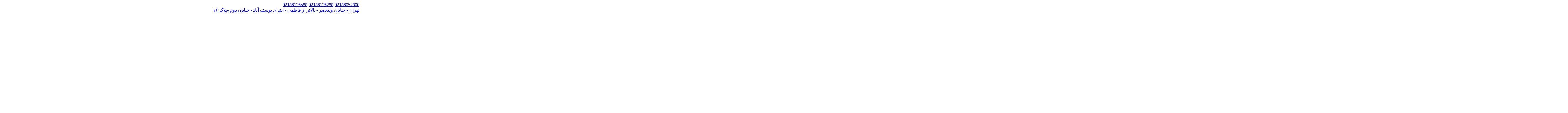

--- FILE ---
content_type: text/html; charset=UTF-8
request_url: https://dahua.plus/product/%D8%B3%D9%88%D8%A6%DB%8C%DA%86-18-%D9%BE%D9%88%D8%B1%D8%AA-%D8%AF%D8%A7%D9%87%D9%88%D8%A7-%D9%85%D8%AF%D9%84-dh-pfs3218-16et-135/
body_size: 20305
content:
<!doctype html>
<html dir="rtl">
<head>
    <meta charset="utf-8">
    <meta content="width=device-width, initial-scale=1" name="viewport">
      <link rel="icon" type="image/x-icon" href="/https://dahua.plus/wp-content/uploads/2024/01/dahua-LOGO_footer.png">
    <meta name='robots' content='index, follow, max-image-preview:large, max-snippet:-1, max-video-preview:-1' />
	<style>img:is([sizes="auto" i], [sizes^="auto," i]) { contain-intrinsic-size: 3000px 1500px }</style>
	
	<!-- This site is optimized with the Yoast SEO Premium plugin v24.6 (Yoast SEO v24.7) - https://yoast.com/wordpress/plugins/seo/ -->
	<meta name="description" content="سوئیچ 18 پورت داهوا مدل DH-PFS3218-16ET-135 | دارای 16 پورت POE  10/100 |‌با بهترین قیمت در داهوا پلاس | مصرف برق ۳۷۰ وات جریان مصرفی ۲ آمپر" />
	<link rel="canonical" href="https://dahua.plus/product/سوئیچ-18-پورت-داهوا-مدل-dh-pfs3218-16et-135/" />
	<meta property="og:locale" content="fa_IR" />
	<meta property="og:type" content="article" />
	<meta property="og:title" content="سوئیچ 18 پورت داهوا مدل DH-PFS3218-16ET-135" />
	<meta property="og:description" content="سوئیچ 18 پورت داهوا مدل DH-PFS3218-16ET-135 | دارای 16 پورت POE  10/100 |‌با بهترین قیمت در داهوا پلاس | مصرف برق ۳۷۰ وات جریان مصرفی ۲ آمپر" />
	<meta property="og:url" content="https://dahua.plus/product/سوئیچ-18-پورت-داهوا-مدل-dh-pfs3218-16et-135/" />
	<meta property="og:site_name" content="نمایندگی داهوا | نمایندگی محصولات و دوربین های مداربسته داهوا" />
	<meta property="article:modified_time" content="2022-09-17T05:46:51+00:00" />
	<meta property="og:image" content="https://dahua.plus/wp-content/uploads/2022/08/dahua-16-1.jpg" />
	<meta property="og:image:width" content="1000" />
	<meta property="og:image:height" content="471" />
	<meta property="og:image:type" content="image/jpeg" />
	<meta name="twitter:card" content="summary_large_image" />
	<script type="application/ld+json" class="yoast-schema-graph">{"@context":"https://schema.org","@graph":[{"@type":"WebPage","@id":"https://dahua.plus/product/%d8%b3%d9%88%d8%a6%db%8c%da%86-18-%d9%be%d9%88%d8%b1%d8%aa-%d8%af%d8%a7%d9%87%d9%88%d8%a7-%d9%85%d8%af%d9%84-dh-pfs3218-16et-135/","url":"https://dahua.plus/product/%d8%b3%d9%88%d8%a6%db%8c%da%86-18-%d9%be%d9%88%d8%b1%d8%aa-%d8%af%d8%a7%d9%87%d9%88%d8%a7-%d9%85%d8%af%d9%84-dh-pfs3218-16et-135/","name":"سوئیچ 18 پورت داهوا مدل DH-PFS3218-16ET-135 + قیمت 1401","isPartOf":{"@id":"https://dahua.plus/#website"},"primaryImageOfPage":{"@id":"https://dahua.plus/product/%d8%b3%d9%88%d8%a6%db%8c%da%86-18-%d9%be%d9%88%d8%b1%d8%aa-%d8%af%d8%a7%d9%87%d9%88%d8%a7-%d9%85%d8%af%d9%84-dh-pfs3218-16et-135/#primaryimage"},"image":{"@id":"https://dahua.plus/product/%d8%b3%d9%88%d8%a6%db%8c%da%86-18-%d9%be%d9%88%d8%b1%d8%aa-%d8%af%d8%a7%d9%87%d9%88%d8%a7-%d9%85%d8%af%d9%84-dh-pfs3218-16et-135/#primaryimage"},"thumbnailUrl":"https://dahua.plus/wp-content/uploads/2022/08/dahua-16-1.jpg","datePublished":"2022-08-31T04:56:49+00:00","dateModified":"2022-09-17T05:46:51+00:00","description":"سوئیچ 18 پورت داهوا مدل DH-PFS3218-16ET-135 | دارای 16 پورت POE  10/100 |‌با بهترین قیمت در داهوا پلاس | مصرف برق ۳۷۰ وات جریان مصرفی ۲ آمپر","breadcrumb":{"@id":"https://dahua.plus/product/%d8%b3%d9%88%d8%a6%db%8c%da%86-18-%d9%be%d9%88%d8%b1%d8%aa-%d8%af%d8%a7%d9%87%d9%88%d8%a7-%d9%85%d8%af%d9%84-dh-pfs3218-16et-135/#breadcrumb"},"inLanguage":"fa-IR","potentialAction":[{"@type":"ReadAction","target":["https://dahua.plus/product/%d8%b3%d9%88%d8%a6%db%8c%da%86-18-%d9%be%d9%88%d8%b1%d8%aa-%d8%af%d8%a7%d9%87%d9%88%d8%a7-%d9%85%d8%af%d9%84-dh-pfs3218-16et-135/"]}]},{"@type":"ImageObject","inLanguage":"fa-IR","@id":"https://dahua.plus/product/%d8%b3%d9%88%d8%a6%db%8c%da%86-18-%d9%be%d9%88%d8%b1%d8%aa-%d8%af%d8%a7%d9%87%d9%88%d8%a7-%d9%85%d8%af%d9%84-dh-pfs3218-16et-135/#primaryimage","url":"https://dahua.plus/wp-content/uploads/2022/08/dahua-16-1.jpg","contentUrl":"https://dahua.plus/wp-content/uploads/2022/08/dahua-16-1.jpg","width":1000,"height":471,"caption":"سوئیچ 18 پورت داهوا مدل DH-PFS3218-16ET-135"},{"@type":"BreadcrumbList","@id":"https://dahua.plus/product/%d8%b3%d9%88%d8%a6%db%8c%da%86-18-%d9%be%d9%88%d8%b1%d8%aa-%d8%af%d8%a7%d9%87%d9%88%d8%a7-%d9%85%d8%af%d9%84-dh-pfs3218-16et-135/#breadcrumb","itemListElement":[{"@type":"ListItem","position":1,"name":"صفحه نخست","item":"https://dahua.plus/"},{"@type":"ListItem","position":2,"name":"محصولات","item":"https://dahua.plus/shop/"},{"@type":"ListItem","position":3,"name":"سوئیچ 18 پورت داهوا مدل DH-PFS3218-16ET-135"}]},{"@type":"WebSite","@id":"https://dahua.plus/#website","url":"https://dahua.plus/","name":"نمایندگی داهوا - محصولات و دوربین های مداربسته | سایت داهوا پلاس","description":"نمایندگی داهوا، نمایندگی رسمی محصولات داهوا در تهران با گارانتی رسمی، فروش دوربین مداربسته داهوا(Dahua)، خرید محصولات داهوا بصورت آنلاین از سایت داهوا پلاس","publisher":{"@id":"https://dahua.plus/#organization"},"potentialAction":[{"@type":"SearchAction","target":{"@type":"EntryPoint","urlTemplate":"https://dahua.plus/?s={search_term_string}"},"query-input":{"@type":"PropertyValueSpecification","valueRequired":true,"valueName":"search_term_string"}}],"inLanguage":"fa-IR"},{"@type":"Organization","@id":"https://dahua.plus/#organization","name":"شرکت داهوا پلاس","url":"https://dahua.plus/","logo":{"@type":"ImageObject","inLanguage":"fa-IR","@id":"https://dahua.plus/#/schema/logo/image/","url":"https://dahua.plus/wp-content/uploads/2024/01/dahua-LOGO_footer.png","contentUrl":"https://dahua.plus/wp-content/uploads/2024/01/dahua-LOGO_footer.png","width":180,"height":54,"caption":"شرکت داهوا پلاس"},"image":{"@id":"https://dahua.plus/#/schema/logo/image/"}}]}</script>
	<!-- / Yoast SEO Premium plugin. -->


<link rel="alternate" type="application/rss+xml" title="نمایندگی داهوا | نمایندگی محصولات و دوربین های مداربسته داهوا &raquo; سوئیچ 18 پورت داهوا مدل DH-PFS3218-16ET-135 خوراک دیدگاه‌ها" href="https://dahua.plus/product/%d8%b3%d9%88%d8%a6%db%8c%da%86-18-%d9%be%d9%88%d8%b1%d8%aa-%d8%af%d8%a7%d9%87%d9%88%d8%a7-%d9%85%d8%af%d9%84-dh-pfs3218-16et-135/feed/" />
<script type="text/javascript">
/* <![CDATA[ */
window._wpemojiSettings = {"baseUrl":"https:\/\/s.w.org\/images\/core\/emoji\/15.0.3\/72x72\/","ext":".png","svgUrl":"https:\/\/s.w.org\/images\/core\/emoji\/15.0.3\/svg\/","svgExt":".svg","source":{"concatemoji":"https:\/\/dahua.plus\/wp-includes\/js\/wp-emoji-release.min.js?ver=6.7.4"}};
/*! This file is auto-generated */
!function(i,n){var o,s,e;function c(e){try{var t={supportTests:e,timestamp:(new Date).valueOf()};sessionStorage.setItem(o,JSON.stringify(t))}catch(e){}}function p(e,t,n){e.clearRect(0,0,e.canvas.width,e.canvas.height),e.fillText(t,0,0);var t=new Uint32Array(e.getImageData(0,0,e.canvas.width,e.canvas.height).data),r=(e.clearRect(0,0,e.canvas.width,e.canvas.height),e.fillText(n,0,0),new Uint32Array(e.getImageData(0,0,e.canvas.width,e.canvas.height).data));return t.every(function(e,t){return e===r[t]})}function u(e,t,n){switch(t){case"flag":return n(e,"\ud83c\udff3\ufe0f\u200d\u26a7\ufe0f","\ud83c\udff3\ufe0f\u200b\u26a7\ufe0f")?!1:!n(e,"\ud83c\uddfa\ud83c\uddf3","\ud83c\uddfa\u200b\ud83c\uddf3")&&!n(e,"\ud83c\udff4\udb40\udc67\udb40\udc62\udb40\udc65\udb40\udc6e\udb40\udc67\udb40\udc7f","\ud83c\udff4\u200b\udb40\udc67\u200b\udb40\udc62\u200b\udb40\udc65\u200b\udb40\udc6e\u200b\udb40\udc67\u200b\udb40\udc7f");case"emoji":return!n(e,"\ud83d\udc26\u200d\u2b1b","\ud83d\udc26\u200b\u2b1b")}return!1}function f(e,t,n){var r="undefined"!=typeof WorkerGlobalScope&&self instanceof WorkerGlobalScope?new OffscreenCanvas(300,150):i.createElement("canvas"),a=r.getContext("2d",{willReadFrequently:!0}),o=(a.textBaseline="top",a.font="600 32px Arial",{});return e.forEach(function(e){o[e]=t(a,e,n)}),o}function t(e){var t=i.createElement("script");t.src=e,t.defer=!0,i.head.appendChild(t)}"undefined"!=typeof Promise&&(o="wpEmojiSettingsSupports",s=["flag","emoji"],n.supports={everything:!0,everythingExceptFlag:!0},e=new Promise(function(e){i.addEventListener("DOMContentLoaded",e,{once:!0})}),new Promise(function(t){var n=function(){try{var e=JSON.parse(sessionStorage.getItem(o));if("object"==typeof e&&"number"==typeof e.timestamp&&(new Date).valueOf()<e.timestamp+604800&&"object"==typeof e.supportTests)return e.supportTests}catch(e){}return null}();if(!n){if("undefined"!=typeof Worker&&"undefined"!=typeof OffscreenCanvas&&"undefined"!=typeof URL&&URL.createObjectURL&&"undefined"!=typeof Blob)try{var e="postMessage("+f.toString()+"("+[JSON.stringify(s),u.toString(),p.toString()].join(",")+"));",r=new Blob([e],{type:"text/javascript"}),a=new Worker(URL.createObjectURL(r),{name:"wpTestEmojiSupports"});return void(a.onmessage=function(e){c(n=e.data),a.terminate(),t(n)})}catch(e){}c(n=f(s,u,p))}t(n)}).then(function(e){for(var t in e)n.supports[t]=e[t],n.supports.everything=n.supports.everything&&n.supports[t],"flag"!==t&&(n.supports.everythingExceptFlag=n.supports.everythingExceptFlag&&n.supports[t]);n.supports.everythingExceptFlag=n.supports.everythingExceptFlag&&!n.supports.flag,n.DOMReady=!1,n.readyCallback=function(){n.DOMReady=!0}}).then(function(){return e}).then(function(){var e;n.supports.everything||(n.readyCallback(),(e=n.source||{}).concatemoji?t(e.concatemoji):e.wpemoji&&e.twemoji&&(t(e.twemoji),t(e.wpemoji)))}))}((window,document),window._wpemojiSettings);
/* ]]> */
</script>
<style id='wp-emoji-styles-inline-css' type='text/css'>

	img.wp-smiley, img.emoji {
		display: inline !important;
		border: none !important;
		box-shadow: none !important;
		height: 1em !important;
		width: 1em !important;
		margin: 0 0.07em !important;
		vertical-align: -0.1em !important;
		background: none !important;
		padding: 0 !important;
	}
</style>
<link rel='stylesheet' id='wp-block-library-rtl-css' href='https://dahua.plus/wp-includes/css/dist/block-library/style-rtl.min.css?ver=6.7.4' type='text/css' media='all' />
<style id='wpsh-blocks-aparat-style-inline-css' type='text/css'>
.h_iframe-aparat_embed_frame{position:relative}.h_iframe-aparat_embed_frame .ratio{display:block;width:100%;height:auto}.h_iframe-aparat_embed_frame iframe{position:absolute;top:0;left:0;width:100%;height:100%}.wpsh-blocks_aparat{width:100%;clear:both;overflow:auto;display:block;position:relative;padding:30px 0}.wpsh-blocks_aparat_align_center .h_iframe-aparat_embed_frame{margin:0 auto}.wpsh-blocks_aparat_align_left .h_iframe-aparat_embed_frame{margin-right:30%}.wpsh-blocks_aparat_size_small .h_iframe-aparat_embed_frame{max-width:420px}.wpsh-blocks_aparat_size_big .h_iframe-aparat_embed_frame{max-width:720px}

</style>
<style id='wpsh-blocks-justify-style-inline-css' type='text/css'>
.wp-block-wpsh-blocks-justify,.wpsh-blocks_justify{text-align:justify !important}.wpsh-blocks_justify_ltr{direction:ltr !important}.wpsh-blocks_justify_rtl{direction:rtl !important}

</style>
<style id='wpsh-blocks-shamsi-style-inline-css' type='text/css'>
.wpsh-blocks_shamsi_align_center{text-align:center !important}.wpsh-blocks_shamsi_align_right{text-align:right !important}.wpsh-blocks_shamsi_align_left{text-align:left !important}

</style>
<style id='classic-theme-styles-inline-css' type='text/css'>
/*! This file is auto-generated */
.wp-block-button__link{color:#fff;background-color:#32373c;border-radius:9999px;box-shadow:none;text-decoration:none;padding:calc(.667em + 2px) calc(1.333em + 2px);font-size:1.125em}.wp-block-file__button{background:#32373c;color:#fff;text-decoration:none}
</style>
<style id='global-styles-inline-css' type='text/css'>
:root{--wp--preset--aspect-ratio--square: 1;--wp--preset--aspect-ratio--4-3: 4/3;--wp--preset--aspect-ratio--3-4: 3/4;--wp--preset--aspect-ratio--3-2: 3/2;--wp--preset--aspect-ratio--2-3: 2/3;--wp--preset--aspect-ratio--16-9: 16/9;--wp--preset--aspect-ratio--9-16: 9/16;--wp--preset--color--black: #000000;--wp--preset--color--cyan-bluish-gray: #abb8c3;--wp--preset--color--white: #ffffff;--wp--preset--color--pale-pink: #f78da7;--wp--preset--color--vivid-red: #cf2e2e;--wp--preset--color--luminous-vivid-orange: #ff6900;--wp--preset--color--luminous-vivid-amber: #fcb900;--wp--preset--color--light-green-cyan: #7bdcb5;--wp--preset--color--vivid-green-cyan: #00d084;--wp--preset--color--pale-cyan-blue: #8ed1fc;--wp--preset--color--vivid-cyan-blue: #0693e3;--wp--preset--color--vivid-purple: #9b51e0;--wp--preset--gradient--vivid-cyan-blue-to-vivid-purple: linear-gradient(135deg,rgba(6,147,227,1) 0%,rgb(155,81,224) 100%);--wp--preset--gradient--light-green-cyan-to-vivid-green-cyan: linear-gradient(135deg,rgb(122,220,180) 0%,rgb(0,208,130) 100%);--wp--preset--gradient--luminous-vivid-amber-to-luminous-vivid-orange: linear-gradient(135deg,rgba(252,185,0,1) 0%,rgba(255,105,0,1) 100%);--wp--preset--gradient--luminous-vivid-orange-to-vivid-red: linear-gradient(135deg,rgba(255,105,0,1) 0%,rgb(207,46,46) 100%);--wp--preset--gradient--very-light-gray-to-cyan-bluish-gray: linear-gradient(135deg,rgb(238,238,238) 0%,rgb(169,184,195) 100%);--wp--preset--gradient--cool-to-warm-spectrum: linear-gradient(135deg,rgb(74,234,220) 0%,rgb(151,120,209) 20%,rgb(207,42,186) 40%,rgb(238,44,130) 60%,rgb(251,105,98) 80%,rgb(254,248,76) 100%);--wp--preset--gradient--blush-light-purple: linear-gradient(135deg,rgb(255,206,236) 0%,rgb(152,150,240) 100%);--wp--preset--gradient--blush-bordeaux: linear-gradient(135deg,rgb(254,205,165) 0%,rgb(254,45,45) 50%,rgb(107,0,62) 100%);--wp--preset--gradient--luminous-dusk: linear-gradient(135deg,rgb(255,203,112) 0%,rgb(199,81,192) 50%,rgb(65,88,208) 100%);--wp--preset--gradient--pale-ocean: linear-gradient(135deg,rgb(255,245,203) 0%,rgb(182,227,212) 50%,rgb(51,167,181) 100%);--wp--preset--gradient--electric-grass: linear-gradient(135deg,rgb(202,248,128) 0%,rgb(113,206,126) 100%);--wp--preset--gradient--midnight: linear-gradient(135deg,rgb(2,3,129) 0%,rgb(40,116,252) 100%);--wp--preset--font-size--small: 13px;--wp--preset--font-size--medium: 20px;--wp--preset--font-size--large: 36px;--wp--preset--font-size--x-large: 42px;--wp--preset--font-family--inter: "Inter", sans-serif;--wp--preset--font-family--cardo: Cardo;--wp--preset--spacing--20: 0.44rem;--wp--preset--spacing--30: 0.67rem;--wp--preset--spacing--40: 1rem;--wp--preset--spacing--50: 1.5rem;--wp--preset--spacing--60: 2.25rem;--wp--preset--spacing--70: 3.38rem;--wp--preset--spacing--80: 5.06rem;--wp--preset--shadow--natural: 6px 6px 9px rgba(0, 0, 0, 0.2);--wp--preset--shadow--deep: 12px 12px 50px rgba(0, 0, 0, 0.4);--wp--preset--shadow--sharp: 6px 6px 0px rgba(0, 0, 0, 0.2);--wp--preset--shadow--outlined: 6px 6px 0px -3px rgba(255, 255, 255, 1), 6px 6px rgba(0, 0, 0, 1);--wp--preset--shadow--crisp: 6px 6px 0px rgba(0, 0, 0, 1);}:where(.is-layout-flex){gap: 0.5em;}:where(.is-layout-grid){gap: 0.5em;}body .is-layout-flex{display: flex;}.is-layout-flex{flex-wrap: wrap;align-items: center;}.is-layout-flex > :is(*, div){margin: 0;}body .is-layout-grid{display: grid;}.is-layout-grid > :is(*, div){margin: 0;}:where(.wp-block-columns.is-layout-flex){gap: 2em;}:where(.wp-block-columns.is-layout-grid){gap: 2em;}:where(.wp-block-post-template.is-layout-flex){gap: 1.25em;}:where(.wp-block-post-template.is-layout-grid){gap: 1.25em;}.has-black-color{color: var(--wp--preset--color--black) !important;}.has-cyan-bluish-gray-color{color: var(--wp--preset--color--cyan-bluish-gray) !important;}.has-white-color{color: var(--wp--preset--color--white) !important;}.has-pale-pink-color{color: var(--wp--preset--color--pale-pink) !important;}.has-vivid-red-color{color: var(--wp--preset--color--vivid-red) !important;}.has-luminous-vivid-orange-color{color: var(--wp--preset--color--luminous-vivid-orange) !important;}.has-luminous-vivid-amber-color{color: var(--wp--preset--color--luminous-vivid-amber) !important;}.has-light-green-cyan-color{color: var(--wp--preset--color--light-green-cyan) !important;}.has-vivid-green-cyan-color{color: var(--wp--preset--color--vivid-green-cyan) !important;}.has-pale-cyan-blue-color{color: var(--wp--preset--color--pale-cyan-blue) !important;}.has-vivid-cyan-blue-color{color: var(--wp--preset--color--vivid-cyan-blue) !important;}.has-vivid-purple-color{color: var(--wp--preset--color--vivid-purple) !important;}.has-black-background-color{background-color: var(--wp--preset--color--black) !important;}.has-cyan-bluish-gray-background-color{background-color: var(--wp--preset--color--cyan-bluish-gray) !important;}.has-white-background-color{background-color: var(--wp--preset--color--white) !important;}.has-pale-pink-background-color{background-color: var(--wp--preset--color--pale-pink) !important;}.has-vivid-red-background-color{background-color: var(--wp--preset--color--vivid-red) !important;}.has-luminous-vivid-orange-background-color{background-color: var(--wp--preset--color--luminous-vivid-orange) !important;}.has-luminous-vivid-amber-background-color{background-color: var(--wp--preset--color--luminous-vivid-amber) !important;}.has-light-green-cyan-background-color{background-color: var(--wp--preset--color--light-green-cyan) !important;}.has-vivid-green-cyan-background-color{background-color: var(--wp--preset--color--vivid-green-cyan) !important;}.has-pale-cyan-blue-background-color{background-color: var(--wp--preset--color--pale-cyan-blue) !important;}.has-vivid-cyan-blue-background-color{background-color: var(--wp--preset--color--vivid-cyan-blue) !important;}.has-vivid-purple-background-color{background-color: var(--wp--preset--color--vivid-purple) !important;}.has-black-border-color{border-color: var(--wp--preset--color--black) !important;}.has-cyan-bluish-gray-border-color{border-color: var(--wp--preset--color--cyan-bluish-gray) !important;}.has-white-border-color{border-color: var(--wp--preset--color--white) !important;}.has-pale-pink-border-color{border-color: var(--wp--preset--color--pale-pink) !important;}.has-vivid-red-border-color{border-color: var(--wp--preset--color--vivid-red) !important;}.has-luminous-vivid-orange-border-color{border-color: var(--wp--preset--color--luminous-vivid-orange) !important;}.has-luminous-vivid-amber-border-color{border-color: var(--wp--preset--color--luminous-vivid-amber) !important;}.has-light-green-cyan-border-color{border-color: var(--wp--preset--color--light-green-cyan) !important;}.has-vivid-green-cyan-border-color{border-color: var(--wp--preset--color--vivid-green-cyan) !important;}.has-pale-cyan-blue-border-color{border-color: var(--wp--preset--color--pale-cyan-blue) !important;}.has-vivid-cyan-blue-border-color{border-color: var(--wp--preset--color--vivid-cyan-blue) !important;}.has-vivid-purple-border-color{border-color: var(--wp--preset--color--vivid-purple) !important;}.has-vivid-cyan-blue-to-vivid-purple-gradient-background{background: var(--wp--preset--gradient--vivid-cyan-blue-to-vivid-purple) !important;}.has-light-green-cyan-to-vivid-green-cyan-gradient-background{background: var(--wp--preset--gradient--light-green-cyan-to-vivid-green-cyan) !important;}.has-luminous-vivid-amber-to-luminous-vivid-orange-gradient-background{background: var(--wp--preset--gradient--luminous-vivid-amber-to-luminous-vivid-orange) !important;}.has-luminous-vivid-orange-to-vivid-red-gradient-background{background: var(--wp--preset--gradient--luminous-vivid-orange-to-vivid-red) !important;}.has-very-light-gray-to-cyan-bluish-gray-gradient-background{background: var(--wp--preset--gradient--very-light-gray-to-cyan-bluish-gray) !important;}.has-cool-to-warm-spectrum-gradient-background{background: var(--wp--preset--gradient--cool-to-warm-spectrum) !important;}.has-blush-light-purple-gradient-background{background: var(--wp--preset--gradient--blush-light-purple) !important;}.has-blush-bordeaux-gradient-background{background: var(--wp--preset--gradient--blush-bordeaux) !important;}.has-luminous-dusk-gradient-background{background: var(--wp--preset--gradient--luminous-dusk) !important;}.has-pale-ocean-gradient-background{background: var(--wp--preset--gradient--pale-ocean) !important;}.has-electric-grass-gradient-background{background: var(--wp--preset--gradient--electric-grass) !important;}.has-midnight-gradient-background{background: var(--wp--preset--gradient--midnight) !important;}.has-small-font-size{font-size: var(--wp--preset--font-size--small) !important;}.has-medium-font-size{font-size: var(--wp--preset--font-size--medium) !important;}.has-large-font-size{font-size: var(--wp--preset--font-size--large) !important;}.has-x-large-font-size{font-size: var(--wp--preset--font-size--x-large) !important;}
:where(.wp-block-post-template.is-layout-flex){gap: 1.25em;}:where(.wp-block-post-template.is-layout-grid){gap: 1.25em;}
:where(.wp-block-columns.is-layout-flex){gap: 2em;}:where(.wp-block-columns.is-layout-grid){gap: 2em;}
:root :where(.wp-block-pullquote){font-size: 1.5em;line-height: 1.6;}
</style>
<link rel='stylesheet' id='kk-star-ratings-css' href='https://dahua.plus/wp-content/plugins/kk-star-ratings/src/core/public/css/kk-star-ratings.min.css?ver=5.4.10.2' type='text/css' media='all' />
<link rel='stylesheet' id='woocommerce-layout-rtl-css' href='https://dahua.plus/wp-content/plugins/woocommerce/assets/css/woocommerce-layout-rtl.css?ver=9.7.1' type='text/css' media='all' />
<link rel='stylesheet' id='woocommerce-smallscreen-rtl-css' href='https://dahua.plus/wp-content/plugins/woocommerce/assets/css/woocommerce-smallscreen-rtl.css?ver=9.7.1' type='text/css' media='only screen and (max-width: 768px)' />
<link rel='stylesheet' id='woocommerce-general-rtl-css' href='https://dahua.plus/wp-content/plugins/woocommerce/assets/css/woocommerce-rtl.css?ver=9.7.1' type='text/css' media='all' />
<style id='woocommerce-inline-inline-css' type='text/css'>
.woocommerce form .form-row .required { visibility: visible; }
</style>
<link rel='stylesheet' id='wp-pagenavi-css' href='https://dahua.plus/wp-content/plugins/safedesign/plugins/wp-pagenavi/pagenavi-css.css?ver=2.70' type='text/css' media='all' />
<link rel='stylesheet' id='brands-styles-css' href='https://dahua.plus/wp-content/plugins/woocommerce/assets/css/brands.css?ver=9.7.1' type='text/css' media='all' />
<link rel='stylesheet' id='Bootstrap-css' href='https://dahua.plus/wp-content/themes/dahua-plus/assets/framework/bootstrap-5.2.3-dist/css/bootstrap.rtl.min.css?ver=6.7.4' type='text/css' media='all' />
<link rel='stylesheet' id='fontawesome-css' href='https://dahua.plus/wp-content/themes/dahua-plus/assets/fonts/fontawesome-6.4.2/css/all.min.css?ver=6.7.4' type='text/css' media='all' />
<link rel='stylesheet' id='OwlCarousel-css' href='https://dahua.plus/wp-content/themes/dahua-plus/assets/framework/OwlCarousel2-2.3.4/dist/assets/owl.carousel.min.css?ver=6.7.4' type='text/css' media='all' />
<link rel='stylesheet' id='style-css' href='https://dahua.plus/wp-content/themes/dahua-plus/assets/css/style.css?ver=6.7.4' type='text/css' media='all' />
<link rel='stylesheet' id='responsive-css' href='https://dahua.plus/wp-content/themes/dahua-plus/assets/css/responsive.css?ver=6.7.4' type='text/css' media='all' />
<link rel='stylesheet' id='wpsh-style-css' href='https://dahua.plus/wp-content/plugins/wp-shamsi/assets/css/wpsh_custom.css?ver=4.3.3' type='text/css' media='all' />
<style id='wpsh-style-inline-css' type='text/css'>

            .gform_wrapper {
                display: block !important;
            }
        
</style>
<script type="text/javascript" src="https://dahua.plus/wp-includes/js/jquery/jquery.min.js?ver=3.7.1" id="jquery-core-js"></script>
<script type="text/javascript" src="https://dahua.plus/wp-includes/js/jquery/jquery-migrate.min.js?ver=3.4.1" id="jquery-migrate-js"></script>
<script type="text/javascript" id="wc-single-product-js-extra">
/* <![CDATA[ */
var wc_single_product_params = {"i18n_required_rating_text":"\u062e\u0648\u0627\u0647\u0634\u0645\u0646\u062f\u06cc\u0645 \u06cc\u06a9 \u0631\u062a\u0628\u0647 \u0631\u0627 \u0627\u0646\u062a\u062e\u0627\u0628 \u06a9\u0646\u06cc\u062f","i18n_rating_options":["1 of 5 stars","2 of 5 stars","3 of 5 stars","4 of 5 stars","5 of 5 stars"],"i18n_product_gallery_trigger_text":"View full-screen image gallery","review_rating_required":"yes","flexslider":{"rtl":true,"animation":"slide","smoothHeight":true,"directionNav":false,"controlNav":"thumbnails","slideshow":false,"animationSpeed":500,"animationLoop":false,"allowOneSlide":false},"zoom_enabled":"","zoom_options":[],"photoswipe_enabled":"","photoswipe_options":{"shareEl":false,"closeOnScroll":false,"history":false,"hideAnimationDuration":0,"showAnimationDuration":0},"flexslider_enabled":""};
/* ]]> */
</script>
<script type="text/javascript" src="https://dahua.plus/wp-content/plugins/woocommerce/assets/js/frontend/single-product.min.js?ver=9.7.1" id="wc-single-product-js" defer="defer" data-wp-strategy="defer"></script>
<script type="text/javascript" src="https://dahua.plus/wp-content/plugins/woocommerce/assets/js/jquery-blockui/jquery.blockUI.min.js?ver=2.7.0-wc.9.7.1" id="jquery-blockui-js" defer="defer" data-wp-strategy="defer"></script>
<script type="text/javascript" src="https://dahua.plus/wp-content/plugins/woocommerce/assets/js/js-cookie/js.cookie.min.js?ver=2.1.4-wc.9.7.1" id="js-cookie-js" defer="defer" data-wp-strategy="defer"></script>
<script type="text/javascript" id="woocommerce-js-extra">
/* <![CDATA[ */
var woocommerce_params = {"ajax_url":"\/wp-admin\/admin-ajax.php","wc_ajax_url":"\/?wc-ajax=%%endpoint%%","i18n_password_show":"Show password","i18n_password_hide":"Hide password"};
/* ]]> */
</script>
<script type="text/javascript" src="https://dahua.plus/wp-content/plugins/woocommerce/assets/js/frontend/woocommerce.min.js?ver=9.7.1" id="woocommerce-js" defer="defer" data-wp-strategy="defer"></script>
<script type="text/javascript" src="https://dahua.plus/wp-content/themes/dahua-plus/assets/framework/OwlCarousel2-2.3.4/dist/owl.carousel.min.js?ver=1" id="OwlCarousel-js"></script>
<script type="text/javascript" src="https://dahua.plus/wp-content/themes/dahua-plus/assets/framework/bootstrap-5.2.3-dist/js/bootstrap.bundle.min.js?ver=1" id="bootstrap-js"></script>
<script type="text/javascript" src="https://dahua.plus/wp-content/themes/dahua-plus/assets/js/safedesign.js?ver=1" id="safedesign-js"></script>
<link rel="https://api.w.org/" href="https://dahua.plus/wp-json/" /><link rel="alternate" title="JSON" type="application/json" href="https://dahua.plus/wp-json/wp/v2/product/566" /><link rel="EditURI" type="application/rsd+xml" title="RSD" href="https://dahua.plus/xmlrpc.php?rsd" />
<meta name="generator" content="WordPress 6.7.4" />
<meta name="generator" content="WooCommerce 9.7.1" />
<link rel='shortlink' href='https://dahua.plus/?p=566' />
<link rel="alternate" title="oEmbed (JSON)" type="application/json+oembed" href="https://dahua.plus/wp-json/oembed/1.0/embed?url=https%3A%2F%2Fdahua.plus%2Fproduct%2F%25d8%25b3%25d9%2588%25d8%25a6%25db%258c%25da%2586-18-%25d9%25be%25d9%2588%25d8%25b1%25d8%25aa-%25d8%25af%25d8%25a7%25d9%2587%25d9%2588%25d8%25a7-%25d9%2585%25d8%25af%25d9%2584-dh-pfs3218-16et-135%2F" />
<link rel="alternate" title="oEmbed (XML)" type="text/xml+oembed" href="https://dahua.plus/wp-json/oembed/1.0/embed?url=https%3A%2F%2Fdahua.plus%2Fproduct%2F%25d8%25b3%25d9%2588%25d8%25a6%25db%258c%25da%2586-18-%25d9%25be%25d9%2588%25d8%25b1%25d8%25aa-%25d8%25af%25d8%25a7%25d9%2587%25d9%2588%25d8%25a7-%25d9%2585%25d8%25af%25d9%2584-dh-pfs3218-16et-135%2F&#038;format=xml" />
	<noscript><style>.woocommerce-product-gallery{ opacity: 1 !important; }</style></noscript>
	<style class='wp-fonts-local' type='text/css'>
@font-face{font-family:Inter;font-style:normal;font-weight:300 900;font-display:fallback;src:url('https://dahua.plus/wp-content/plugins/woocommerce/assets/fonts/Inter-VariableFont_slnt,wght.woff2') format('woff2');font-stretch:normal;}
@font-face{font-family:Cardo;font-style:normal;font-weight:400;font-display:fallback;src:url('https://dahua.plus/wp-content/plugins/woocommerce/assets/fonts/cardo_normal_400.woff2') format('woff2');}
</style>
    <title>سوئیچ 18 پورت داهوا مدل DH-PFS3218-16ET-135 + قیمت 1401</title>
</head>
<body>
<header>
    <section class="header-contact d-none d-sm-block bg-black">
        <div class="container">
            <div class="row">
                <div class="col-6">
                    <a class="tell" href="tel:02186052800"><i class="fa-solid fa-phone-flip"></i>02186052800</a>
                    <a class="tell" href="tel:02186126288"><i class="fa-solid fa-phone-flip"></i>02186126288</a>
                    <a class="tell" href="tel:02186126588"><i class="fa-solid fa-phone-flip"></i>02186126588</a>
                </div>
                <div class="col-6 text-end">
                    <a class="mx-0" href="#"><i class="fa-solid fa-location-dot"></i>
                        تهران - خیابان ولیعصر - بالاتر از فاطمی - ابتدای یوسف آباد - خیابان دوم -پلاک ۱۶                    </a>
                </div>
            </div>
        </div>
    </section>
    <section class="menu shadow-lg">
        <div class="container">
            <div class="row">
                <nav class="navbar navbar-expand-lg">
                    <div class="container-fluid">
                        <a class="navbar-brand" href="/"><img class="img-fluid"
                                                              src="https://dahua.plus/wp-content/uploads/2024/01/Dahua-LOGO.png"></a>
                        <button aria-controls="navbarSupportedContent" aria-expanded="false"
                                aria-label="Toggle navigation"
                                class="navbar-toggler" data-bs-target="#navbarSupportedContent"
                                data-bs-toggle="collapse" type="button">
                            <span class="navbar-toggler-icon"></span>
                        </button>
                        <div class="collapse navbar-collapse" id="navbarSupportedContent">
                            <ul id="menu-%d9%85%d9%86%d9%88-%d8%a7%d8%b5%d9%84%db%8c-%d8%af%d8%a7%d9%87%d9%88%d8%a7-%d9%be%d9%84%d8%a7%d8%b3" class="navbar-nav me-auto mb-2 mb-lg-0"><li id="menu-item-89" class="menu-item menu-item-type-post_type menu-item-object-page menu-item-home menu-item-89 nav-item"><a href="https://dahua.plus/" class="nav-link">صفحه نخست</a></li>
<li id="menu-item-86" class="menu-item menu-item-type-post_type menu-item-object-page current_page_parent menu-item-86 nav-item"><a href="https://dahua.plus/shop/" class="nav-link">محصولات</a></li>
<li id="menu-item-103" class="menu-item menu-item-type-post_type menu-item-object-page menu-item-103 nav-item"><a href="https://dahua.plus/%d8%a7%d8%ae%d8%a8%d8%a7%d8%b1-%d9%88-%d8%a7%d8%b7%d9%84%d8%a7%d8%b9%d8%a7%d8%aa-%d9%81%d9%86%db%8c/" class="nav-link">اخبار و اطلاعات فنی</a></li>
<li id="menu-item-88" class="menu-item menu-item-type-post_type menu-item-object-page menu-item-88 nav-item"><a href="https://dahua.plus/%d8%af%d8%b1%d8%a8%d8%a7%d8%b1%d9%87-%d9%85%d8%a7/" class="nav-link">درباره ما</a></li>
<li id="menu-item-87" class="menu-item menu-item-type-post_type menu-item-object-page menu-item-87 nav-item"><a href="https://dahua.plus/%d8%a7%d8%b1%d8%aa%d8%a8%d8%a7%d8%b7-%d8%a8%d8%a7-%d9%85%d8%a7/" class="nav-link">ارتباط با ما</a></li>
</ul>
                            <div id="search">
                                <div class="input-group mb-3">
                                    <span class="input-group-text" id="dahua-plus-search"><i
                                            class="fa-solid fa-magnifying-glass"></i></span>
                                    <form  method="get" class="search"   action="https://dahua.plus/">
                                        <input aria-describedby="dahua-plus-search" class="form-control"   placeholder="جستجو" name="s"
                                               type="text">
                                        <a id="close-search" onclick="close_search();"><i class="fa-solid fa-xmark"></i></a>
                                    </form>

                                </div>


                            </div>
                            <div class="menu-icon d-none d-sm-block">
                                <a><i class="fa-regular fa-envelope"></i></a>
                                <a><i class="fa-solid fa-ribbon"></i></a>
                                <a><i class="fa-solid fa-shop"></i></a>
                                <a onclick="search_active();"><i class="fa-solid fa-magnifying-glass"></i></a>
                                <a data-bs-target="#exampleModal" data-bs-toggle="modal"><i
                                        class="fa-solid fa-bars"></i></a>
                                <div aria-hidden="true" aria-labelledby="exampleModalLabel" class="modal fade"
                                     id="exampleModal" tabindex="-1">
                                    <div class="modal-dialog modal-xl">
                                        <div class="modal-content">
                                            <div class="modal-header">
                                                <span class="modal-title fs-5" id="exampleModalLabel">محصولات داهوا
                                                    پلاس</h1>
                                                <button aria-label="Close" class="btn-close" data-bs-dismiss="modal"
                                                        type="button"></button>
                                            </div>
                                            <div class="modal-body">
                                                <div class="row">
                                              			               <div class="col-4">
                <span class="cat-title-list-header">
                    <a href="https://dahua.plus/product-category/camera_dahuaplus/">
                        دوربین های دام                    </a>
                </span>
                <ul class="cat-title-list-header-ul">
                                            <li><a href="https://dahua.plus/product/%d8%b3%d8%b1%d9%88%d8%b1-%d8%af%d8%a7%d9%87%d9%88%d8%a7-%d9%85%d8%af%d9%84-dhi-ivss7124dr-16i/">سرور داهوا مدل DHI-IVSS7124DR-16I</a></li>
                                                <li><a href="https://dahua.plus/product/%d8%b3%d8%b1%d9%88%d8%b1-%d8%af%d8%a7%d9%87%d9%88%d8%a7-%d9%85%d8%af%d9%84-ivs-ip8000-2ze-rm1/">سرور داهوا مدل  IVS-IP8000-2ZE-RM1</a></li>
                                                <li><a href="https://dahua.plus/product/%d8%b3%d8%b1%d9%88%d8%b1-%d8%af%d8%a7%d9%87%d9%88%d8%a7-%d9%85%d8%af%d9%84-dhi-dss7016dr/">سرور داهوا مدل DHI-DSS7016DR</a></li>
                                                <li><a href="https://dahua.plus/product/%d8%af%d9%88%d8%b1%d8%a8%db%8c%d9%86-%d8%af%d8%a7%d9%87%d9%88%d8%a7-%d9%85%d8%af%d9%84-tpc-df1241-t-s8/">دوربین داهوا مدل TPC-DF1241-T-S8</a></li>
                                                <li><a href="https://dahua.plus/product/%d8%af%d9%88%d8%b1%d8%a8%db%8c%d9%86-%d8%af%d8%a7%d9%87%d9%88%d8%a7-%d9%85%d8%af%d9%84-dh-psd81602n-a360/">دوربین داهوا مدل DH-PSD81602N-A360</a></li>
                                                <li><a href="https://dahua.plus/product/%d8%af%d9%88%d8%b1%d8%a8%db%8c%d9%86-dahua-%d9%85%d8%af%d9%84-dh-ipc-hfw8241x-3d/">دوربین Dahua مدل DH-IPC-HFW8241X-3D</a></li>
                                                <li><a href="https://dahua.plus/product/%d8%af%d9%88%d8%b1%d8%a8%db%8c%d9%86-%d9%85%d8%af%d8%a7%d8%b1%d8%a8%d8%b3%d8%aa%d9%87-%d8%af%d8%a7%d9%87%d9%88%d8%a7-%d9%85%d8%af%d9%84-ipc-hdbw2241r-zs/">دوربین مداربسته داهوا مدل IPC-HDBW2241R-ZS</a></li>
                                                <li><a href="https://dahua.plus/product/%d8%af%d9%88%d8%b1%d8%a8%db%8c%d9%86-%d9%85%d8%af%d8%a7%d8%b1%d8%a8%d8%b3%d8%aa%d9%87-%d8%af%d8%a7%d9%87%d9%88%d8%a7-%d9%85%d8%af%d9%84-ipc-hdw2241t-zs/">دوربین مداربسته داهوا مدل IPC-HDW2241T-ZS</a></li>
                                                <li><a href="https://dahua.plus/product/%d8%af%d9%88%d8%b1%d8%a8%db%8c%d9%86-%d9%85%d8%af%d8%a7%d8%b1%d8%a8%d8%b3%d8%aa%d9%87-%d8%af%d8%a7%d9%87%d9%88%d8%a7-%d9%85%d8%af%d9%84-ipc-hdbw2241e-s/">دوربین مداربسته داهوا مدل IPC-HDBW2241E-S</a></li>
                                                <li><a href="https://dahua.plus/product/%d8%af%d9%88%d8%b1%d8%a8%db%8c%d9%86-%d9%85%d8%af%d8%a7%d8%b1%d8%a8%d8%b3%d8%aa%d9%87-%d8%af%d8%a7%d9%87%d9%88%d8%a7-%d9%85%d8%af%d9%84-ipc-hdw3541t-zs-s2/">دوربین مداربسته داهوا مدل IPC-HDW3541T-ZS-S2</a></li>
                                        </ul>
            </div>
                        <div class="col-4">
                <span class="cat-title-list-header">
                    <a href="https://dahua.plus/product-category/16-%d9%85%da%af%d8%a7%d9%be%db%8c%da%a9%d8%b3%d9%84-%d8%af%d9%88%d8%b1%d8%a8%d9%8a%d9%86-%d9%85%d8%af%d8%a7%d8%b1-%d8%a8%d8%b3%d8%aa%d9%87/">
                        16 مگاپیکسل دوربين مدار بسته                    </a>
                </span>
                <ul class="cat-title-list-header-ul">
                                            <li><a href="https://dahua.plus/product/%d8%af%d9%88%d8%b1%d8%a8%db%8c%d9%86-%d9%85%d8%af%d8%a7%d8%b1%d8%a8%d8%b3%d8%aa%d9%87-%d8%af%d8%a7%d9%87%d9%88%d8%a7-%d9%85%d8%af%d9%84-psdw81642s-a360-d425/">دوربین مداربسته داهوا مدل PSDW81642S-A360-D425</a></li>
                                        </ul>
            </div>
                        <div class="col-4">
                <span class="cat-title-list-header">
                    <a href="https://dahua.plus/product-category/dvr_dahuaplus/">
                        DVR های داهوا پلاس                    </a>
                </span>
                <ul class="cat-title-list-header-ul">
                                            <li><a href="https://dahua.plus/product/%d8%af%d8%b3%d8%aa%da%af%d8%a7%d9%87-%d8%a7%d9%86-%d9%88%db%8c-%d8%a7%d8%b1-%db%b1%db%b6-%da%a9%d8%a7%d9%86%d8%a7%d9%84-%d8%af%d8%a7%d9%87%d9%88%d8%a7-%d9%85%d8%af%d9%84-nvr2216-i2/">دستگاه ان وی ار ۱۶ کانال داهوا مدل NVR2216-I2</a></li>
                                                <li><a href="https://dahua.plus/product/%d8%af%d8%b3%d8%aa%da%af%d8%a7%d9%87-%d8%a7%d9%86-%d9%88%db%8c-%d8%a7%d8%b1-%db%b8-%da%a9%d8%a7%d9%86%d8%a7%d9%84-%d8%af%d8%a7%d9%87%d9%88%d8%a7-%d9%85%d8%af%d9%84-nvr2208-i2/">دستگاه ان وی ار ۸ کانال داهوا مدل NVR2208-I2</a></li>
                                                <li><a href="https://dahua.plus/product/%d8%af%d8%b3%d8%aa%da%af%d8%a7%d9%87-%d8%a7%d9%86-%d9%88%db%8c-%d8%a7%d8%b1-%db%b4-%da%a9%d8%a7%d9%86%d8%a7%d9%84-%d8%af%d8%a7%d9%87%d9%88%d8%a7-%d9%85%d8%af%d9%84-nvr2204-i2/">دستگاه ان وی ار ۴ کانال داهوا مدل NVR2204-I2</a></li>
                                                <li><a href="https://dahua.plus/product/%d8%af%d8%b3%d8%aa%da%af%d8%a7%d9%87-%d8%a7%d9%86-%d9%88%db%8c-%d8%a7%d8%b1-%db%b8-%da%a9%d8%a7%d9%86%d8%a7%d9%84-%d8%af%d8%a7%d9%87%d9%88%d8%a7-%d9%85%d8%af%d9%84-nvr2208-8p-i2/">دستگاه ان وی ار ۸ کانال داهوا مدل NVR2208-8P-I2</a></li>
                                                <li><a href="https://dahua.plus/product/%d8%af%d8%b3%d8%aa%da%af%d8%a7%d9%87-%d8%af%db%8c-%d9%88%db%8c-%d8%a2%d8%b1-%d8%a7%db%8c%da%a9%d8%b3-%d9%88%db%8c-%d8%a2%d8%b1-%db%b4-%da%a9%d8%a7%d9%86%d8%a7%d9%84-%da%a9%d9%88%d9%be%d8%b1-%d8%af/">دستگاه دی وی آر (ایکس وی آر) ۴ کانال کوپر داهوا مدل XVR1A04</a></li>
                                                <li><a href="https://dahua.plus/product/%d8%af%d8%b3%d8%aa%da%af%d8%a7%d9%87-%d8%a7%d9%86-%d9%88%db%8c-%d8%a7%d8%b1-%db%b1%db%b6-%da%a9%d8%a7%d9%86%d8%a7%d9%84-%d8%af%d8%a7%d9%87%d9%88%d8%a7-%d9%85%d8%af%d9%84-nvr5816-r-16p-4ks2e/">دستگاه ان وی ار ۱۶ کانال داهوا مدل NVR5816-R-16P-4KS2E</a></li>
                                                <li><a href="https://dahua.plus/product/%d8%af%d8%b3%d8%aa%da%af%d8%a7%d9%87-%d8%a7%d9%86-%d9%88%db%8c-%d8%a7%d8%b1-%db%b3%db%b2-%da%a9%d8%a7%d9%86%d8%a7%d9%84-%d8%af%d8%a7%d9%87%d9%88%d8%a7-%d9%85%d8%af%d9%84-nvr5832-16p-4ks2e/">دستگاه ان وی ار ۳۲ کانال داهوا مدل NVR5832-16P-4KS2E</a></li>
                                                <li><a href="https://dahua.plus/product/%d8%af%d8%b3%d8%aa%da%af%d8%a7%d9%87-%d8%a7%d9%86-%d9%88%db%8c-%d8%a7%d8%b1-%db%b1%db%b6-%da%a9%d8%a7%d9%86%d8%a7%d9%84-%d8%af%d8%a7%d9%87%d9%88%d8%a7-%d9%85%d8%af%d9%84-nvr5816-r-4ks2e/">دستگاه ان وی ار ۱۶ کانال داهوا مدل NVR5816-R-4KS2E</a></li>
                                                <li><a href="https://dahua.plus/product/%d8%af%d8%b3%d8%aa%da%af%d8%a7%d9%87-%d8%a7%d9%86-%d9%88%db%8c-%d8%a7%d8%b1-%db%b3%db%b2-%da%a9%d8%a7%d9%86%d8%a7%d9%84-%d8%af%d8%a7%d9%87%d9%88%d8%a7-%d9%85%d8%af%d9%84-nvr5832-4ks2e/">دستگاه ان وی ار ۳۲ کانال داهوا مدل NVR5832-4KS2E</a></li>
                                                <li><a href="https://dahua.plus/product/%d8%af%d8%b3%d8%aa%da%af%d8%a7%d9%87-%d8%a7%d9%86-%d9%88%db%8c-%d8%a7%d8%b1-%db%b3%db%b2-%da%a9%d8%a7%d9%86%d8%a7%d9%84-%d8%af%d8%a7%d9%87%d9%88%d8%a7-%d9%85%d8%af%d9%84-nvr5832-r-4ks2e/">دستگاه ان وی ار ۳۲ کانال داهوا مدل NVR5832-R-4KS2E</a></li>
                                        </ul>
            </div>
                        <div class="col-4">
                <span class="cat-title-list-header">
                    <a href="https://dahua.plus/product-category/%d8%aa%d8%b9%d8%af%d8%a7%d8%af-8-%d9%be%d9%88%d8%b1%d8%aa-poe/">
                        تعداد 8 پورت POE                    </a>
                </span>
                <ul class="cat-title-list-header-ul">
                                            <li><a href="https://dahua.plus/product/%d8%b3%d9%88%d9%90%d8%a6%db%8c%da%86-%d8%b4%d8%a8%da%a9%d9%87-%d8%af%d8%a7%d9%87%d9%88%d8%a7-%d9%85%d8%af%d9%84-dh-pfs3008-8et-60/">سوِئیچ شبکه داهوا مدل DH-PFS3008-8ET-60</a></li>
                                        </ul>
            </div>
                        <div class="col-4">
                <span class="cat-title-list-header">
                    <a href="https://dahua.plus/product-category/%d8%aa%d8%b9%d8%af%d8%a7%d8%af-%d9%be%d9%88%d8%b1%d8%aa-11/">
                        تعداد پورت 11                    </a>
                </span>
                <ul class="cat-title-list-header-ul">
                                            <li><a href="https://dahua.plus/product/%d8%b3%d9%88%d9%90%d8%a6%db%8c%da%86-%d8%b4%d8%a8%da%a9%d9%87-%d8%af%d8%a7%d9%87%d9%88%d8%a7-%d9%85%d8%af%d9%84-dh-pfs3211-8gt-120/">سوِئیچ شبکه داهوا مدل DH-PFS3211-8GT-120</a></li>
                                        </ul>
            </div>
                        <div class="col-4">
                <span class="cat-title-list-header">
                    <a href="https://dahua.plus/product-category/%d8%aa%d8%b9%d8%af%d8%a7%d8%af-%d9%be%d9%88%d8%b1%d8%aa-16/">
                        تعداد پورت 16                    </a>
                </span>
                <ul class="cat-title-list-header-ul">
                                            <li><a href="https://dahua.plus/product/%d8%b3%d9%88%d9%90%d8%a6%db%8c%da%86-%d8%b4%d8%a8%da%a9%d9%87-%d8%af%d8%a7%d9%87%d9%88%d8%a7-%d9%85%d8%af%d9%84-dh-pfs4420-16gt-dp/">سوِئیچ شبکه داهوا مدل DH-PFS4420-16GT-DP</a></li>
                                                <li><a href="https://dahua.plus/product/%d8%b3%d9%88%d9%90%d8%a6%db%8c%da%86-%d8%b4%d8%a8%da%a9%d9%87-%d8%af%d8%a7%d9%87%d9%88%d8%a7-%d9%85%d8%af%d9%84-dh-pfs3117-16et-135/">سوِئیچ شبکه داهوا مدل DH-PFS3117-16ET-135</a></li>
                                        </ul>
            </div>
                        <div class="col-4">
                <span class="cat-title-list-header">
                    <a href="https://dahua.plus/product-category/%d8%aa%d8%b9%d8%af%d8%a7%d8%af-%d9%be%d9%88%d8%b1%d8%aa-24/">
                        تعداد پورت 24                    </a>
                </span>
                <ul class="cat-title-list-header-ul">
                                            <li><a href="https://dahua.plus/product/%d8%b3%d9%88%d9%90%d8%a6%db%8c%da%86-%d8%b4%d8%a8%da%a9%d9%87-%d8%af%d8%a7%d9%87%d9%88%d8%a7-%d9%85%d8%af%d9%84-dh-pfs3125-24et-190/">سوِئیچ شبکه داهوا مدل DH-PFS3125-24ET-190</a></li>
                                        </ul>
            </div>
                        <div class="col-4">
                <span class="cat-title-list-header">
                    <a href="https://dahua.plus/product-category/%d8%aa%d8%b9%d8%af%d8%a7%d8%af-%d9%be%d9%88%d8%b1%d8%aa-3/">
                        تعداد پورت 3                    </a>
                </span>
                <ul class="cat-title-list-header-ul">
                                            <li><a href="https://dahua.plus/product/%d8%b3%d9%88%d9%90%d8%a6%db%8c%da%86-%d8%b4%d8%a8%da%a9%d9%87-%d8%af%d8%a7%d9%87%d9%88%d8%a7-%d9%85%d8%af%d9%84-dh-pfs3103-1gt1et-60/">سوِئیچ شبکه داهوا مدل DH-PFS3103-1GT1ET-60</a></li>
                                        </ul>
            </div>
                        <div class="col-4">
                <span class="cat-title-list-header">
                    <a href="https://dahua.plus/product-category/%d8%aa%d8%b9%d8%af%d8%a7%d8%af-%d9%be%d9%88%d8%b1%d8%aa-4/">
                        تعداد پورت 4                    </a>
                </span>
                <ul class="cat-title-list-header-ul">
                                            <li><a href="https://dahua.plus/product/%d8%b3%d9%88%d9%90%d8%a6%db%8c%da%86-%d8%b4%d8%a8%da%a9%d9%87-%d8%af%d8%a7%d9%87%d9%88%d8%a7-%d9%85%d8%af%d9%84-dh-pfs4204-2gt-dp/">سوِئیچ شبکه داهوا مدل DH-PFS4204-2GT-DP</a></li>
                                                <li><a href="https://dahua.plus/product/%d8%b3%d9%88%d9%90%d8%a6%db%8c%da%86-%d8%b4%d8%a8%da%a9%d9%87-%d8%af%d8%a7%d9%87%d9%88%d8%a7-%d9%85%d8%af%d9%84-dh-pfs3005-4et-60/">سوِئیچ شبکه داهوا مدل DH-PFS3005-4ET-60</a></li>
                                                <li><a href="https://dahua.plus/product/%d8%b3%d9%88%d9%90%d8%a6%db%8c%da%86-%d8%b4%d8%a8%da%a9%d9%87-%d8%af%d8%a7%d9%87%d9%88%d8%a7-%d9%85%d8%af%d9%84-dh-pfs3005-4et-36/">سوِئیچ شبکه داهوا مدل DH-PFS3005-4ET-36</a></li>
                                        </ul>
            </div>
                        <div class="col-4">
                <span class="cat-title-list-header">
                    <a href="https://dahua.plus/product-category/%d8%aa%d8%b9%d8%af%d8%a7%d8%af-%d9%be%d9%88%d8%b1%d8%aa-6/">
                        تعداد پورت 6                    </a>
                </span>
                <ul class="cat-title-list-header-ul">
                                            <li><a href="https://dahua.plus/product/%d8%b3%d9%88%d9%90%d8%a6%db%8c%da%86-%d8%b4%d8%a8%da%a9%d9%87-%d8%af%d8%a7%d9%87%d9%88%d8%a7-%d9%85%d8%af%d9%84-dh-pfs4206-4p-96/">سوِئیچ شبکه داهوا مدل DH-PFS4206-4P-96</a></li>
                                                <li><a href="https://dahua.plus/product/%d8%b3%d9%88%d9%90%d8%a6%db%8c%da%86-%d8%b4%d8%a8%da%a9%d9%87-%d8%af%d8%a7%d9%87%d9%88%d8%a7-%d9%85%d8%af%d9%84-dh-pfs3206-4p-96/">سوِئیچ شبکه داهوا مدل DH-PFS3206-4P-96</a></li>
                                                <li><a href="https://dahua.plus/product/%d8%b3%d9%88%d9%90%d8%a6%db%8c%da%86-%d8%b4%d8%a8%da%a9%d9%87-%d8%af%d8%a7%d9%87%d9%88%d8%a7-%d9%85%d8%af%d9%84-dh-pfs3206-4p-120/">سوِئیچ شبکه داهوا مدل DH-PFS3206-4P-120</a></li>
                                                <li><a href="https://dahua.plus/product/%d8%b3%d9%88%d9%90%d8%a6%db%8c%da%86-%d8%b4%d8%a8%da%a9%d9%87-%d8%af%d8%a7%d9%87%d9%88%d8%a7-%d9%85%d8%af%d9%84-dh-pfs4206-4p-120/">سوِئیچ شبکه داهوا مدل DH-PFS4206-4P-120</a></li>
                                        </ul>
            </div>
                        <div class="col-4">
                <span class="cat-title-list-header">
                    <a href="https://dahua.plus/product-category/%d8%aa%d8%b9%d8%af%d8%a7%d8%af-%d9%be%d9%88%d8%b1%d8%aa-7/">
                        تعداد پورت 7                    </a>
                </span>
                <ul class="cat-title-list-header-ul">
                                            <li><a href="https://dahua.plus/product/dh-pfs4307-4et-96/">DH-PFS4307-4ET-96</a></li>
                                        </ul>
            </div>
                        <div class="col-4">
                <span class="cat-title-list-header">
                    <a href="https://dahua.plus/product-category/%d8%aa%d8%b9%d8%af%d8%a7%d8%af-%d9%be%d9%88%d8%b1%d8%aa-8/">
                        تعداد پورت 8                    </a>
                </span>
                <ul class="cat-title-list-header-ul">
                                            <li><a href="https://dahua.plus/product/%d8%b3%d9%88%d9%90%d8%a6%db%8c%da%86-%d8%b4%d8%a8%da%a9%d9%87-%d8%af%d8%a7%d9%87%d9%88%d8%a7-%d9%85%d8%af%d9%84-dh-pfs3009-8et1gt-96/">سوِئیچ شبکه داهوا مدل DH-PFS3009-8ET1GT-96</a></li>
                                                <li><a href="https://dahua.plus/product/%d8%b3%d9%88%d9%90%d8%a6%db%8c%da%86-%d8%b4%d8%a8%da%a9%d9%87-%d8%af%d8%a7%d9%87%d9%88%d8%a7-%d9%85%d8%af%d9%84-dh-pfs3009-8et-96/">سوِئیچ شبکه داهوا مدل DH-PFS3009-8ET-96</a></li>
                                                <li><a href="https://dahua.plus/product/%d8%b3%d9%88%d9%90%d8%a6%db%8c%da%86-%d8%b4%d8%a8%da%a9%d9%87-%d8%af%d8%a7%d9%87%d9%88%d8%a7-%d9%85%d8%af%d9%84-dh-pfs3009-8et-65/">سوِئیچ شبکه داهوا مدل DH-PFS3009-8ET-65</a></li>
                                                <li><a href="https://dahua.plus/product/%d8%b3%d9%88%d9%90%d8%a6%db%8c%da%86-%d8%b4%d8%a8%da%a9%d9%87-%d8%af%d8%a7%d9%87%d9%88%d8%a7-%d9%85%d8%af%d9%84-dh-pfs3210-8et2gf-96/">سوِئیچ شبکه داهوا مدل DH-PFS3210-8ET2GF-96</a></li>
                                                <li><a href="https://dahua.plus/product/%d8%b3%d9%88%d9%90%d8%a6%db%8c%da%86-%d8%b4%d8%a8%da%a9%d9%87-%d8%af%d8%a7%d9%87%d9%88%d8%a7-%d9%85%d8%af%d9%84-dh-pfs3110-8et1gt1gf-96/">سوِئیچ شبکه داهوا مدل DH-PFS3110-8ET1GT1GF-96</a></li>
                                        </ul>
            </div>
                        <div class="col-4">
                <span class="cat-title-list-header">
                    <a href="https://dahua.plus/product-category/%d8%aa%d8%b9%d8%af%d8%a7%d8%af-%d9%be%d9%88%d8%b1%d8%aa-9/">
                        تعداد پورت 9                    </a>
                </span>
                <ul class="cat-title-list-header-ul">
                                            <li><a href="https://dahua.plus/product/%d8%b3%d9%88%d9%90%d8%a6%db%8c%da%86-%d8%b4%d8%a8%da%a9%d9%87-%d8%af%d8%a7%d9%87%d9%88%d8%a7-%d9%85%d8%af%d9%84-dh-pfs3409-4gt-96/">سوِئیچ شبکه داهوا مدل DH-PFS3409-4GT-96</a></li>
                                        </ul>
            </div>
                        <div class="col-4">
                <span class="cat-title-list-header">
                    <a href="https://dahua.plus/product-category/%d8%af%d8%b3%d8%aa%da%af%d8%a7%d9%87-16-%da%a9%d8%a7%d9%86%d8%a7%d9%84-%d8%aa%d8%ad%d8%aa-%d8%b4%d8%a8%da%a9%d9%87/">
                        دستگاه 16 کانال تحت شبکه                    </a>
                </span>
                <ul class="cat-title-list-header-ul">
                                            <li><a href="https://dahua.plus/product/%d8%af%d8%b3%d8%aa%da%af%d8%a7%d9%87-%d8%a7%d9%86-%d9%88%db%8c-%d8%a7%d8%b1-%db%b1%db%b6-%da%a9%d8%a7%d9%86%d8%a7%d9%84-%d8%af%d8%a7%d9%87%d9%88%d8%a7-%d9%85%d8%af%d9%84-nvr5016-ei/">دستگاه ان وی ار ۱۶ کانال داهوا مدل NVR5016-EI</a></li>
                                                <li><a href="https://dahua.plus/product/%d8%af%d8%b3%d8%aa%da%af%d8%a7%d9%87-%d8%a7%d9%86-%d9%88%db%8c-%d8%a7%d8%b1-%db%b1%db%b6-%da%a9%d8%a7%d9%86%d8%a7%d9%84-%d8%af%d8%a7%d9%87%d9%88%d8%a7-%d9%85%d8%af%d9%84-nvr5816-ei/">دستگاه ان وی ار ۱۶ کانال داهوا مدل NVR5816-EI</a></li>
                                                <li><a href="https://dahua.plus/product/%d8%af%d8%b3%d8%aa%da%af%d8%a7%d9%87-%d8%a7%d9%86-%d9%88%db%8c-%d8%a7%d8%b1-%db%b1%db%b6-%da%a9%d8%a7%d9%86%d8%a7%d9%84-%d8%af%d8%a7%d9%87%d9%88%d8%a7-%d9%85%d8%af%d9%84-nvr4216-16p-ei/">دستگاه ان وی ار ۱۶ کانال داهوا مدل NVR4216-16P-EI</a></li>
                                                <li><a href="https://dahua.plus/product/%d8%af%d8%b3%d8%aa%da%af%d8%a7%d9%87-%d8%a7%d9%86-%d9%88%db%8c-%d8%a7%d8%b1-%db%b1%db%b6-%da%a9%d8%a7%d9%86%d8%a7%d9%84-%d8%af%d8%a7%d9%87%d9%88%d8%a7-%d9%85%d8%af%d9%84-dhi-nvr4216-ei/">دستگاه ان وی ار ۱۶ کانال داهوا مدل DHI-NVR4216-EI</a></li>
                                        </ul>
            </div>
                        <div class="col-4">
                <span class="cat-title-list-header">
                    <a href="https://dahua.plus/product-category/%d8%af%d8%b3%d8%aa%da%af%d8%a7%d9%87-32-%da%a9%d8%a7%d9%86%d8%a7%d9%84-%d8%aa%d8%ad%d8%aa-%d8%b4%d8%a8%da%a9%d9%87/">
                        دستگاه 32 کانال تحت شبکه                    </a>
                </span>
                <ul class="cat-title-list-header-ul">
                                            <li><a href="https://dahua.plus/product/%d8%af%d8%b3%d8%aa%da%af%d8%a7%d9%87-%d8%a7%d9%86-%d9%88%db%8c-%d8%a7%d8%b1-%db%b3%db%b2-%da%a9%d8%a7%d9%86%d8%a7%d9%84-%d8%af%d8%a7%d9%87%d9%88%d8%a7-%d9%85%d8%af%d9%84-nvr5832-i-l/">دستگاه ان وی ار ۳۲ کانال داهوا مدل NVR5832-I/L</a></li>
                                                <li><a href="https://dahua.plus/product/%d8%af%d8%b3%d8%aa%da%af%d8%a7%d9%87-%d8%a7%d9%86-%d9%88%db%8c-%d8%a7%d8%b1-%db%b3%db%b2-%da%a9%d8%a7%d9%86%d8%a7%d9%84-%d8%af%d8%a7%d9%87%d9%88%d8%a7-%d9%85%d8%af%d9%84-nvr5432-16p-i-l/">دستگاه ان وی ار ۳۲ کانال داهوا مدل NVR5432-16P-I/L</a></li>
                                                <li><a href="https://dahua.plus/product/%d8%af%d8%b3%d8%aa%da%af%d8%a7%d9%87-%d8%a7%d9%86-%d9%88%db%8c-%d8%a7%d8%b1-%db%b3%db%b2-%da%a9%d8%a7%d9%86%d8%a7%d9%84-%d8%af%d8%a7%d9%87%d9%88%d8%a7-%d9%85%d8%af%d9%84-nvr5032-ei/">دستگاه ان وی ار ۳۲ کانال داهوا مدل NVR5032-EI</a></li>
                                                <li><a href="https://dahua.plus/product/%d8%af%d8%b3%d8%aa%da%af%d8%a7%d9%87-%d8%a7%d9%86-%d9%88%db%8c-%d8%a7%d8%b1-%db%b3%db%b2-%da%a9%d8%a7%d9%86%d8%a7%d9%84-%d8%af%d8%a7%d9%87%d9%88%d8%a7-%d9%85%d8%af%d9%84-nvr5832-ei/">دستگاه ان وی ار ۳۲ کانال داهوا مدل NVR5832-EI</a></li>
                                                <li><a href="https://dahua.plus/product/%d8%af%d8%b3%d8%aa%da%af%d8%a7%d9%87-%d8%a7%d9%86-%d9%88%db%8c-%d8%a7%d8%b1-%db%b3%db%b2-%da%a9%d8%a7%d9%86%d8%a7%d9%84-%d8%af%d8%a7%d9%87%d9%88%d8%a7-%d9%85%d8%af%d9%84-nvr5832-16p-ei/">دستگاه ان وی ار ۳۲ کانال داهوا مدل NVR5832-16P-EI</a></li>
                                                <li><a href="https://dahua.plus/product/%d8%af%d8%b3%d8%aa%da%af%d8%a7%d9%87-%d8%a7%d9%86-%d9%88%db%8c-%d8%a7%d8%b1-%db%b3%db%b2-%da%a9%d8%a7%d9%86%d8%a7%d9%84-%d8%af%d8%a7%d9%87%d9%88%d8%a7-%d9%85%d8%af%d9%84-nvr4232-16p-ei/">دستگاه ان وی ار ۳۲ کانال داهوا مدل NVR4232-16P-EI</a></li>
                                        </ul>
            </div>
                        <div class="col-4">
                <span class="cat-title-list-header">
                    <a href="https://dahua.plus/product-category/%d8%af%d8%b3%d8%aa%da%af%d8%a7%d9%87-64-%da%a9%d8%a7%d9%86%d8%a7%d9%84-%d8%aa%d8%ad%d8%aa-%d8%b4%d8%a8%da%a9%d9%87/">
                        دستگاه 64 کانال تحت شبکه                    </a>
                </span>
                <ul class="cat-title-list-header-ul">
                                            <li><a href="https://dahua.plus/product/%d8%af%d8%b3%d8%aa%da%af%d8%a7%d9%87-%d8%a7%d9%86-%d9%88%db%8c-%d8%a7%d8%b1-%db%b6%db%b4-%da%a9%d8%a7%d9%86%d8%a7%d9%84-%d8%af%d8%a7%d9%87%d9%88%d8%a7-%d9%85%d8%af%d9%84-nvr5864-ei/">دستگاه ان وی ار ۶۴ کانال داهوا مدل NVR5864-EI</a></li>
                                                <li><a href="https://dahua.plus/product/%d8%af%d8%b3%d8%aa%da%af%d8%a7%d9%87-%d8%a7%d9%86-%d9%88%db%8c-%d8%a7%d8%b1-%db%b6%db%b4-%da%a9%d8%a7%d9%86%d8%a7%d9%84-%d8%af%d8%a7%d9%87%d9%88%d8%a7-%d9%85%d8%af%d9%84-nvr5064-ei/">دستگاه ان وی ار ۶۴ کانال داهوا مدل NVR5064-EI</a></li>
                                                <li><a href="https://dahua.plus/product/%d8%af%d8%b3%d8%aa%da%af%d8%a7%d9%87-%d8%a7%d9%86-%d9%88%db%8c-%d8%a7%d8%b1-%db%b6%db%b4-%da%a9%d8%a7%d9%86%d8%a7%d9%84-%d8%af%d8%a7%d9%87%d9%88%d8%a7-%d9%85%d8%af%d9%84-nvr5864-16p-ei/">دستگاه ان وی ار ۶۴ کانال داهوا مدل NVR5864-16P-EI</a></li>
                                                <li><a href="https://dahua.plus/product/%d8%af%d8%b3%d8%aa%da%af%d8%a7%d9%87-%d8%a7%d9%86-%d9%88%db%8c-%d8%a7%d8%b1-%db%b6%db%b4-%da%a9%d8%a7%d9%86%d8%a7%d9%84-%d8%af%d8%a7%d9%87%d9%88%d8%a7-%d9%85%d8%af%d9%84-nvr5864-i-l/">دستگاه ان وی ار ۶۴ کانال داهوا مدل NVR5864-I/L</a></li>
                                        </ul>
            </div>
                        <div class="col-4">
                <span class="cat-title-list-header">
                    <a href="https://dahua.plus/product-category/%d8%af%d8%b3%d8%aa%da%af%d8%a7%d9%87-dvr-%da%86%d9%87%d8%a7%d8%b1-%d9%83%d8%a7%d9%86%d8%a7%d9%84/">
                        دستگاه DVR چهار كانال                    </a>
                </span>
                <ul class="cat-title-list-header-ul">
                                            <li><a href="https://dahua.plus/product/%d8%af%d8%b3%d8%aa%da%af%d8%a7%d9%87-%d8%af%db%8c-%d9%88%db%8c-%d8%a2%d8%b1-%d8%a7%db%8c%da%a9%d8%b3-%d9%88%db%8c-%d8%a2%d8%b1-%db%b4-%da%a9%d8%a7%d9%86%d8%a7%d9%84-%da%a9%d9%88%d9%be%d8%b1-%d8%af/">دستگاه دی وی آر (ایکس وی آر) ۴ کانال کوپر داهوا مدل XVR1A04</a></li>
                                                <li><a href="https://dahua.plus/product/%d8%af%d8%b3%d8%aa%da%af%d8%a7%d9%87-%d8%af%db%8c-%d9%88%db%8c-%d8%a2%d8%b1-%db%b4-%da%a9%d8%a7%d9%86%d8%a7%d9%84-%d8%af%d8%a7%d9%87%d9%88%d8%a7-%d9%85%d8%af%d9%84-xvr1b04h/">دستگاه دی وی آر ۴ کانال داهوا مدل XVR1B04H</a></li>
                                                <li><a href="https://dahua.plus/product/%d8%af%d8%b3%d8%aa%da%af%d8%a7%d9%87-%d8%af%db%8c-%d9%88%db%8c-%d8%a2%d8%b1-%db%b4-%da%a9%d8%a7%d9%86%d8%a7%d9%84-%d8%af%d8%a7%d9%87%d9%88%d8%a7-%d9%85%d8%af%d9%84-dh-hcvr4104hs-s3/">دستگاه دی وی آر ۴ کانال داهوا مدل DH-HCVR4104HS-S3</a></li>
                                                <li><a href="https://dahua.plus/product/%d8%af%d8%b3%d8%aa%da%af%d8%a7%d9%87-%d8%af%db%8c-%d9%88%db%8c-%d8%a2%d8%b1-%db%b4-%da%a9%d8%a7%d9%86%d8%a7%d9%84-%d8%af%d8%a7%d9%87%d9%88%d8%a7-%d9%85%d8%af%d9%84-xvr5104hs-x1/">دستگاه دی وی آر ۴ کانال داهوا مدل XVR5104HS-X1</a></li>
                                                <li><a href="https://dahua.plus/product/%d8%af%d8%b3%d8%aa%da%af%d8%a7%d9%87-%d8%af%db%8c-%d9%88%db%8c-%d8%a2%d8%b1-%db%b4-%da%a9%d8%a7%d9%86%d8%a7%d9%84-%d8%af%d8%a7%d9%87%d9%88%d8%a7-%d9%85%d8%af%d9%84-dh-xvr4104hs-i2/">دستگاه دی وی آر ۴ کانال داهوا مدل DH-XVR4104HS-I2</a></li>
                                                <li><a href="https://dahua.plus/product/%d8%af%d8%b3%d8%aa%da%af%d8%a7%d9%87-%d8%af%db%8c-%d9%88%db%8c-%d8%a2%d8%b1-%db%b4-%da%a9%d8%a7%d9%86%d8%a7%d9%84-%d8%af%d8%a7%d9%87%d9%88%d8%a7-%d9%85%d8%af%d9%84-dh-xvr4104hs-x1/">دستگاه دی وی آر ۴ کانال داهوا مدل DH-XVR4104HS-X1</a></li>
                                                <li><a href="https://dahua.plus/product/%d8%af%d8%b3%d8%aa%da%af%d8%a7%d9%87-%d8%af%db%8c-%d9%88%db%8c-%d8%a2%d8%b1-%db%b4-%da%a9%d8%a7%d9%86%d8%a7%d9%84-%d8%af%d8%a7%d9%87%d9%88%d8%a7-%d9%85%d8%af%d9%84-dh-xvr5104hs-4kl-x/">دستگاه دی وی آر ۴ کانال داهوا مدل DH-XVR5104HS-4KL-X</a></li>
                                                <li><a href="https://dahua.plus/product/%d8%af%d8%b3%d8%aa%da%af%d8%a7%d9%87-%d8%af%db%8c-%d9%88%db%8c-%d8%a2%d8%b1-%db%b4-%da%a9%d8%a7%d9%86%d8%a7%d9%84-%d8%af%d8%a7%d9%87%d9%88%d8%a7-%d9%85%d8%af%d9%84-dh-xvr5104hs-4kl-i2/">دستگاه دی وی آر ۴ کانال داهوا مدل DH-XVR5104HS-4KL-I2</a></li>
                                        </ul>
            </div>
                        <div class="col-4">
                <span class="cat-title-list-header">
                    <a href="https://dahua.plus/product-category/%d8%af%d8%b3%d8%aa%da%af%d8%a7%d9%87-dvr-%d8%b3%d9%8a-%d9%88-%d8%af%d9%88-%d9%83%d8%a7%d9%86%d8%a7%d9%84/">
                        دستگاه DVR سي و دو كانال                    </a>
                </span>
                <ul class="cat-title-list-header-ul">
                                            <li><a href="https://dahua.plus/product/%d8%af%d8%b3%d8%aa%da%af%d8%a7%d9%87-%d8%af%db%8c-%d9%88%db%8c-%d8%a2%d8%b1-%db%b3%db%b2-%da%a9%d8%a7%d9%86%d8%a7%d9%84-%d8%af%d8%a7%d9%87%d9%88%d8%a7-%d9%85%d8%af%d9%84-dh-xvr4232an-x/">دستگاه دی وی آر ۳۲ کانال داهوا مدل DH-XVR4232AN-X</a></li>
                                                <li><a href="https://dahua.plus/product/%d8%af%d8%b3%d8%aa%da%af%d8%a7%d9%87-%d8%af%db%8c-%d9%88%db%8c-%d8%a2%d8%b1-%db%b3%db%b2-%da%a9%d8%a7%d9%86%d8%a7%d9%84-%d8%af%d8%a7%d9%87%d9%88%d8%a7-%d9%85%d8%af%d9%84-dh-xvr5432l-i3/">دستگاه دی وی آر ۳۲ کانال داهوا مدل DH-XVR5432L-I3</a></li>
                                                <li><a href="https://dahua.plus/product/%d8%af%d8%b3%d8%aa%da%af%d8%a7%d9%87-%d8%af%db%8c-%d9%88%db%8c-%d8%a2%d8%b1-%db%b3%db%b2-%da%a9%d8%a7%d9%86%d8%a7%d9%84-%d8%af%d8%a7%d9%87%d9%88%d8%a7-%d9%85%d8%af%d9%84-dh-xvr4232an-i/">دستگاه دی وی آر ۳۲ کانال داهوا مدل DH-XVR4232AN-I</a></li>
                                                <li><a href="https://dahua.plus/product/%d8%af%d8%b3%d8%aa%da%af%d8%a7%d9%87-%d8%af%db%8c-%d9%88%db%8c-%d8%a2%d8%b1-%db%b3%db%b2-%da%a9%d8%a7%d9%86%d8%a7%d9%84-%d8%af%d8%a7%d9%87%d9%88%d8%a7-%d9%85%d8%af%d9%84-dh-xvr5232an-x/">دستگاه دی وی آر ۳۲ کانال داهوا مدل DH-XVR5232AN-X</a></li>
                                                <li><a href="https://dahua.plus/product/%d8%af%d8%b3%d8%aa%da%af%d8%a7%d9%87-%d8%af%db%8c-%d9%88%db%8c-%d8%a2%d8%b1-%db%b3%db%b2-%da%a9%d8%a7%d9%86%d8%a7%d9%84-%d8%af%d8%a7%d9%87%d9%88%d8%a7-%d9%85%d8%af%d9%84-dh-xvr5232an-i2/">دستگاه دی وی آر ۳۲ کانال داهوا مدل DH-XVR5232AN-I2</a></li>
                                                <li><a href="https://dahua.plus/product/%d8%af%d8%b3%d8%aa%da%af%d8%a7%d9%87-%d8%af%db%8c-%d9%88%db%8c-%d8%a2%d8%b1-%db%b3%db%b2-%da%a9%d8%a7%d9%86%d8%a7%d9%84-%d8%af%d8%a7%d9%87%d9%88%d8%a7-%d9%85%d8%af%d9%84-dh-xvr5432l-x/">دستگاه دی وی آر ۳۲ کانال داهوا مدل DH-XVR5432L-X</a></li>
                                        </ul>
            </div>
                        <div class="col-4">
                <span class="cat-title-list-header">
                    <a href="https://dahua.plus/product-category/%d8%af%d8%b3%d8%aa%da%af%d8%a7%d9%87-dvr-%d8%b4%d8%a7%d9%86%d8%b2%d8%af%d9%87-%d9%83%d8%a7%d9%86%d8%a7%d9%84/">
                        دستگاه DVR شانزده كانال                    </a>
                </span>
                <ul class="cat-title-list-header-ul">
                                            <li><a href="https://dahua.plus/product/%d8%af%d8%b3%d8%aa%da%af%d8%a7%d9%87-%d8%af%db%8c-%d9%88%db%8c-%d8%a2%d8%b1-%db%b1%db%b6-%da%a9%d8%a7%d9%86%d8%a7%d9%84-%d8%af%d8%a7%d9%87%d9%88%d8%a7-%d9%85%d8%af%d9%84-xvr5116hs-x/">دستگاه دی وی آر ۱۶ کانال داهوا مدل XVR5116HS-X</a></li>
                                                <li><a href="https://dahua.plus/product/%d8%af%d8%b3%d8%aa%da%af%d8%a7%d9%87-%d8%af%db%8c-%d9%88%db%8c-%d8%a2%d8%b1-%db%b1%db%b6-%da%a9%d8%a7%d9%86%d8%a7%d9%84-%d8%af%d8%a7%d9%87%d9%88%d8%a7-%d9%85%d8%af%d9%84-xvr5116h-4kl-i3/">دستگاه دی وی آر ۱۶ کانال داهوا مدل XVR5116H-4KL-I3</a></li>
                                                <li><a href="https://dahua.plus/product/%d8%af%d8%b3%d8%aa%da%af%d8%a7%d9%87-%d8%af%db%8c-%d9%88%db%8c-%d8%a2%d8%b1-%db%b1%db%b6-%da%a9%d8%a7%d9%86%d8%a7%d9%84-%d8%af%d8%a7%d9%87%d9%88%d8%a7-%d9%85%d8%af%d9%84-dh-xvr5216an-4kl-x/">دستگاه دی وی آر ۱۶ کانال داهوا مدل DH-XVR5216AN-4KL-X</a></li>
                                                <li><a href="https://dahua.plus/product/%d8%af%d8%b3%d8%aa%da%af%d8%a7%d9%87-%d8%af%db%8c-%d9%88%db%8c-%d8%a2%d8%b1-%db%b1%db%b6-%da%a9%d8%a7%d9%86%d8%a7%d9%84-%d8%af%d8%a7%d9%87%d9%88%d8%a7-%d9%85%d8%af%d9%84-dh-xvr4216an-i/">دستگاه دی وی آر ۱۶ کانال داهوا مدل DH-XVR4216AN-I</a></li>
                                                <li><a href="https://dahua.plus/product/%d8%af%d8%b3%d8%aa%da%af%d8%a7%d9%87-%d8%af%db%8c-%d9%88%db%8c-%d8%a2%d8%b1-%db%b1%db%b6-%da%a9%d8%a7%d9%86%d8%a7%d9%84-%d8%af%d8%a7%d9%87%d9%88%d8%a7-%d9%85%d8%af%d9%84-dh-xvr5216an-i2/">دستگاه دی وی آر ۱۶ کانال داهوا مدل DH-XVR5216AN-I2</a></li>
                                                <li><a href="https://dahua.plus/product/%d8%af%d8%b3%d8%aa%da%af%d8%a7%d9%87-%d8%af%db%8c-%d9%88%db%8c-%d8%a2%d8%b1-%db%b1%db%b6-%da%a9%d8%a7%d9%86%d8%a7%d9%84-%d8%af%d8%a7%d9%87%d9%88%d8%a7-%d9%85%d8%af%d9%84-dh-xvr5216an-x/">دستگاه دی وی آر ۱۶ کانال داهوا مدل DH-XVR5216AN-X</a></li>
                                                <li><a href="https://dahua.plus/product/%d8%af%d8%b3%d8%aa%da%af%d8%a7%d9%87-%d8%af%db%8c-%d9%88%db%8c-%d8%a2%d8%b1-%db%b1%db%b6-%da%a9%d8%a7%d9%86%d8%a7%d9%84-%d8%af%d8%a7%d9%87%d9%88%d8%a7-%d9%85%d8%af%d9%84-dh-xvr5216a-x/">دستگاه دی وی آر ۱۶ کانال داهوا مدل DH-XVR5216A-X</a></li>
                                                <li><a href="https://dahua.plus/product/%d8%af%d8%b3%d8%aa%da%af%d8%a7%d9%87-%d8%af%db%8c-%d9%88%db%8c-%d8%a2%d8%b1-%db%b1%db%b6-%da%a9%d8%a7%d9%86%d8%a7%d9%84-%d8%af%d8%a7%d9%87%d9%88%d8%a7-%d9%85%d8%af%d9%84-dh-xvr5216an-4kl-i2/">دستگاه دی وی آر ۱۶ کانال داهوا مدل DH-XVR5216AN-4KL-I2</a></li>
                                                <li><a href="https://dahua.plus/product/%d8%af%d8%b3%d8%aa%da%af%d8%a7%d9%87-%d8%af%db%8c-%d9%88%db%8c-%d8%a2%d8%b1-%db%b1%db%b6-%da%a9%d8%a7%d9%86%d8%a7%d9%84-%d8%af%d8%a7%d9%87%d9%88%d8%a7-%d9%85%d8%af%d9%84-dh-xvr5216an-4kl/">دستگاه دی وی آر ۱۶ کانال داهوا مدل DH-XVR5216AN-4KL</a></li>
                                                <li><a href="https://dahua.plus/product/%d8%af%d8%b3%d8%aa%da%af%d8%a7%d9%87-%d8%af%db%8c-%d9%88%db%8c-%d8%a2%d8%b1-%db%b1%db%b6-%da%a9%d8%a7%d9%86%d8%a7%d9%84-%d8%af%d8%a7%d9%87%d9%88%d8%a7-%d9%85%d8%af%d9%84-dh-xvr5116h-i2/">دستگاه دی وی آر ۱۶ کانال داهوا مدل DH-XVR5116H-I2</a></li>
                                        </ul>
            </div>
                        <div class="col-4">
                <span class="cat-title-list-header">
                    <a href="https://dahua.plus/product-category/%d8%af%d8%b3%d8%aa%da%af%d8%a7%d9%87-dvr-%d9%87%d8%b4%d8%aa-%d9%83%d8%a7%d9%86%d8%a7%d9%84/">
                        دستگاه DVR هشت كانال                    </a>
                </span>
                <ul class="cat-title-list-header-ul">
                                            <li><a href="https://dahua.plus/product/%d8%af%d8%b3%d8%aa%da%af%d8%a7%d9%87-%d8%af%db%8c-%d9%88%db%8c-%d8%a2%d8%b1-%d8%a7%db%8c%da%a9%d8%b3-%d9%88%db%8c-%d8%a2%d8%b1-%db%b8-%da%a9%d8%a7%d9%86%d8%a7%d9%84-%da%a9%d9%88%d9%be%d8%b1-%d8%af/">دستگاه دی وی آر (ایکس وی آر) ۸ کانال کوپر داهوا مدل XVR1A08</a></li>
                                                <li><a href="https://dahua.plus/product/%d8%af%d8%b3%d8%aa%da%af%d8%a7%d9%87-%d8%af%db%8c-%d9%88%db%8c-%d8%a2%d8%b1-%db%b8-%da%a9%d8%a7%d9%86%d8%a7%d9%84-%d8%af%d8%a7%d9%87%d9%88%d8%a7-%d9%85%d8%af%d9%84-xvr1b08h/">دستگاه دی وی آر ۸ کانال داهوا مدل XVR1B08H</a></li>
                                                <li><a href="https://dahua.plus/product/%d8%af%d8%b3%d8%aa%da%af%d8%a7%d9%87-%d8%af%db%8c-%d9%88%db%8c-%d8%a2%d8%b1-%db%b8-%da%a9%d8%a7%d9%86%d8%a7%d9%84-%d8%af%d8%a7%d9%87%d9%88%d8%a7-%d9%85%d8%af%d9%84-xvr5108hs-x/">دستگاه دی وی آر ۸ کانال داهوا مدل XVR5108HS-X</a></li>
                                                <li><a href="https://dahua.plus/product/%d8%af%d8%b3%d8%aa%da%af%d8%a7%d9%87-%d8%af%db%8c-%d9%88%db%8c-%d8%a2%d8%b1-%db%b8-%da%a9%d8%a7%d9%86%d8%a7%d9%84-%d8%af%d8%a7%d9%87%d9%88%d8%a7-%d9%85%d8%af%d9%84-dh-xvr4108hs-x1/">دستگاه دی وی آر ۸ کانال داهوا مدل DH-XVR4108HS-X1</a></li>
                                                <li><a href="https://dahua.plus/product/%d8%af%d8%b3%d8%aa%da%af%d8%a7%d9%87-%d8%af%db%8c-%d9%88%db%8c-%d8%a2%d8%b1-%db%b8-%da%a9%d8%a7%d9%86%d8%a7%d9%84-%d8%af%d8%a7%d9%87%d9%88%d8%a7-%d9%85%d8%af%d9%84-dh-xvr5108hs-4kl-x/">دستگاه دی وی آر ۸ کانال داهوا مدل DH-XVR5108HS-4KL-X</a></li>
                                                <li><a href="https://dahua.plus/product/dh-xvr5108hs-4kl-i2/">دستگاه دی وی ار داهوا مدل DH-XVR5108HS-4KL-I2</a></li>
                                                <li><a href="https://dahua.plus/product/%d8%af%d8%b3%d8%aa%da%af%d8%a7%d9%87-%d8%af%db%8c-%d9%88%db%8c-%d8%a2%d8%b1-%db%b8-%da%a9%d8%a7%d9%86%d8%a7%d9%84-%d8%af%d8%a7%d9%87%d9%88%d8%a7-%d9%85%d8%af%d9%84-dh-xvr5108hs-i2/">دستگاه دی وی آر ۸ کانال داهوا مدل DH-XVR5108HS-I2</a></li>
                                        </ul>
            </div>
                        <div class="col-4">
                <span class="cat-title-list-header">
                    <a href="https://dahua.plus/product-category/%d8%af%d8%b3%d8%aa%da%af%d8%a7%d9%87-nvr-%d8%a8%d9%8a%d8%b3%d8%aa-%d9%88-%da%86%d9%87%d8%a7%d8%b1-%d9%83%d8%a7%d9%86%d8%a7%d9%84/">
                        دستگاه NVR بيست و چهار كانال                    </a>
                </span>
                <ul class="cat-title-list-header-ul">
                                            <li><a href="https://dahua.plus/product/%d8%af%d8%b3%d8%aa%da%af%d8%a7%d9%87-%d8%a7%d9%86-%d9%88%db%8c-%d8%a7%d8%b1-%db%b2%db%b4-%da%a9%d8%a7%d9%86%d8%a7%d9%84-%d8%af%d8%a7%d9%87%d9%88%d8%a7-%d9%85%d8%af%d9%84nvr5224-24p-4ks2/">دستگاه ان وی ار ۲۴ کانال داهوا مدلNVR5224-24P-4KS2</a></li>
                                                <li><a href="https://dahua.plus/product/%d8%af%d8%b3%d8%aa%da%af%d8%a7%d9%87-%d8%a7%d9%86-%d9%88%db%8c-%d8%a7%d8%b1-%db%b2%db%b4-%da%a9%d8%a7%d9%86%d8%a7%d9%84-%d8%af%d8%a7%d9%87%d9%88%d8%a7-%d9%85%d8%af%d9%84nvr5424-24p-4ks2/">دستگاه ان وی ار ۲۴ کانال داهوا مدلNVR5424-24P-4KS2</a></li>
                                        </ul>
            </div>
                        <div class="col-4">
                <span class="cat-title-list-header">
                    <a href="https://dahua.plus/product-category/%d8%af%d8%b3%d8%aa%da%af%d8%a7%d9%87-nvr-%da%86%d9%87%d8%a7%d8%b1-%d9%83%d8%a7%d9%86%d8%a7%d9%84/">
                        دستگاه NVR چهار كانال                    </a>
                </span>
                <ul class="cat-title-list-header-ul">
                                            <li><a href="https://dahua.plus/product/%d8%af%d8%b3%d8%aa%da%af%d8%a7%d9%87-%d8%a7%d9%86-%d9%88%db%8c-%d8%a7%d8%b1-%db%b4-%da%a9%d8%a7%d9%86%d8%a7%d9%84-%d8%af%d8%a7%d9%87%d9%88%d8%a7-%d9%85%d8%af%d9%84-nvr2204-i2/">دستگاه ان وی ار ۴ کانال داهوا مدل NVR2204-I2</a></li>
                                                <li><a href="https://dahua.plus/product/%d8%af%d8%b3%d8%aa%da%af%d8%a7%d9%87-%d8%a7%d9%86-%d9%88%db%8c-%d8%a7%d8%b1-%db%b4-%da%a9%d8%a7%d9%86%d8%a7%d9%84-%d8%af%d8%a7%d9%87%d9%88%d8%a7-%d9%85%d8%af%d9%84-nvr2204hs-p-i2/">دستگاه ان وی ار ۴ کانال داهوا مدل NVR2204HS-P-I2</a></li>
                                                <li><a href="https://dahua.plus/product/%d8%af%d8%b3%d8%aa%da%af%d8%a7%d9%87-%d8%a7%d9%86-%d9%88%db%8c-%d8%a7%d8%b1-%db%b4-%da%a9%d8%a7%d9%86%d8%a7%d9%84-%d8%af%d8%a7%d9%87%d9%88%d8%a7-%d9%85%d8%af%d9%84-nvr2104-i2/">دستگاه ان وی ار ۴ کانال داهوا مدل NVR2104-I2</a></li>
                                                <li><a href="https://dahua.plus/product/%d8%af%d8%b3%d8%aa%da%af%d8%a7%d9%87-%d8%a7%d9%86-%d9%88%db%8c-%d8%a7%d8%b1-%db%b4-%da%a9%d8%a7%d9%86%d8%a7%d9%84-%d8%af%d8%a7%d9%87%d9%88%d8%a7-%d9%85%d8%af%d9%84-nvr2104hs-p-i2/">دستگاه ان وی ار ۴ کانال داهوا مدل NVR2104HS-P-I2</a></li>
                                                <li><a href="https://dahua.plus/product/%d8%af%d8%b3%d8%aa%da%af%d8%a7%d9%87-%d8%a7%d9%86-%d9%88%db%8c-%d8%a7%d8%b1-%db%b4-%da%a9%d8%a7%d9%86%d8%a7%d9%84-%d8%af%d8%a7%d9%87%d9%88%d8%a7-%d9%85%d8%af%d9%84-nvr2104hs-i2/">دستگاه ان وی ار ۴ کانال داهوا مدل NVR2104HS-I2</a></li>
                                                <li><a href="https://dahua.plus/product/%d8%af%d8%b3%d8%aa%da%af%d8%a7%d9%87-%d8%a7%d9%86-%d9%88%db%8c-%d8%a7%d8%b1-%db%b4-%da%a9%d8%a7%d9%86%d8%a7%d9%84-%d8%af%d8%a7%d9%87%d9%88%d8%a7-%d9%85%d8%af%d9%84-nvr2104-8p-i2/">دستگاه ان وی ار ۴ کانال داهوا مدل NVR2104-8P-I2</a></li>
                                                <li><a href="https://dahua.plus/product/%d8%af%d8%b3%d8%aa%da%af%d8%a7%d9%87-%d8%a7%d9%86-%d9%88%db%8c-%d8%a7%d8%b1-%db%b4-%da%a9%d8%a7%d9%86%d8%a7%d9%84-%d8%af%d8%a7%d9%87%d9%88%d8%a7-%d9%85%d8%af%d9%84-nvr4204-p-ei/">دستگاه ان وی ار ۴ کانال داهوا مدل NVR4204-P-EI</a></li>
                                                <li><a href="https://dahua.plus/product/%d8%af%d8%b3%d8%aa%da%af%d8%a7%d9%87-%d8%a7%d9%86-%d9%88%db%8c-%d8%a7%d8%b1-%db%b4-%da%a9%d8%a7%d9%86%d8%a7%d9%84-%d8%af%d8%a7%d9%87%d9%88%d8%a7-%d9%85%d8%af%d9%84-nvr4204-ei/">دستگاه ان وی ار ۴ کانال داهوا مدل NVR4204-EI</a></li>
                                                <li><a href="https://dahua.plus/product/%d8%af%d8%b3%d8%aa%da%af%d8%a7%d9%87-%d8%a7%d9%86-%d9%88%db%8c-%d8%a7%d8%b1-%db%b4-%da%a9%d8%a7%d9%86%d8%a7%d9%84-%d8%af%d8%a7%d9%87%d9%88%d8%a7-%d9%85%d8%af%d9%84-nvr4104-ie/">دستگاه ان وی ار ۴ کانال داهوا مدل NVR4104-IE</a></li>
                                                <li><a href="https://dahua.plus/product/%d8%af%d8%b3%d8%aa%da%af%d8%a7%d9%87-%d8%a7%d9%86-%d9%88%db%8c-%d8%a7%d8%b1-%db%b4-%da%a9%d8%a7%d9%86%d8%a7%d9%84-%d8%af%d8%a7%d9%87%d9%88%d8%a7-%d9%85%d8%af%d9%84-nvr4104-p-ie/">دستگاه ان وی ار ۴ کانال داهوا مدل NVR4104-P-IE</a></li>
                                        </ul>
            </div>
                        <div class="col-4">
                <span class="cat-title-list-header">
                    <a href="https://dahua.plus/product-category/dvr_dahuaplus/dahua_nvr/">
                        دستگاه NVR داهوا                    </a>
                </span>
                <ul class="cat-title-list-header-ul">
                                            <li><a href="https://dahua.plus/product/%d8%af%d8%b3%d8%aa%da%af%d8%a7%d9%87-%d8%a7%d9%86-%d9%88%db%8c-%d8%a7%d8%b1-%db%b1%db%b6-%da%a9%d8%a7%d9%86%d8%a7%d9%84-%d8%af%d8%a7%d9%87%d9%88%d8%a7-%d9%85%d8%af%d9%84-nvr2216-i2/">دستگاه ان وی ار ۱۶ کانال داهوا مدل NVR2216-I2</a></li>
                                                <li><a href="https://dahua.plus/product/%d8%af%d8%b3%d8%aa%da%af%d8%a7%d9%87-%d8%a7%d9%86-%d9%88%db%8c-%d8%a7%d8%b1-%db%b8-%da%a9%d8%a7%d9%86%d8%a7%d9%84-%d8%af%d8%a7%d9%87%d9%88%d8%a7-%d9%85%d8%af%d9%84-nvr2208-i2/">دستگاه ان وی ار ۸ کانال داهوا مدل NVR2208-I2</a></li>
                                                <li><a href="https://dahua.plus/product/%d8%af%d8%b3%d8%aa%da%af%d8%a7%d9%87-%d8%a7%d9%86-%d9%88%db%8c-%d8%a7%d8%b1-%db%b4-%da%a9%d8%a7%d9%86%d8%a7%d9%84-%d8%af%d8%a7%d9%87%d9%88%d8%a7-%d9%85%d8%af%d9%84-nvr2204-i2/">دستگاه ان وی ار ۴ کانال داهوا مدل NVR2204-I2</a></li>
                                                <li><a href="https://dahua.plus/product/%d8%af%d8%b3%d8%aa%da%af%d8%a7%d9%87-%d8%a7%d9%86-%d9%88%db%8c-%d8%a7%d8%b1-%db%b8-%da%a9%d8%a7%d9%86%d8%a7%d9%84-%d8%af%d8%a7%d9%87%d9%88%d8%a7-%d9%85%d8%af%d9%84-nvr2208-8p-i2/">دستگاه ان وی ار ۸ کانال داهوا مدل NVR2208-8P-I2</a></li>
                                                <li><a href="https://dahua.plus/product/%d8%af%d8%b3%d8%aa%da%af%d8%a7%d9%87-%d8%a7%d9%86-%d9%88%db%8c-%d8%a7%d8%b1-%db%b1%db%b6-%da%a9%d8%a7%d9%86%d8%a7%d9%84-%d8%af%d8%a7%d9%87%d9%88%d8%a7-%d9%85%d8%af%d9%84-nvr5816-r-16p-4ks2e/">دستگاه ان وی ار ۱۶ کانال داهوا مدل NVR5816-R-16P-4KS2E</a></li>
                                                <li><a href="https://dahua.plus/product/%d8%af%d8%b3%d8%aa%da%af%d8%a7%d9%87-%d8%a7%d9%86-%d9%88%db%8c-%d8%a7%d8%b1-%db%b3%db%b2-%da%a9%d8%a7%d9%86%d8%a7%d9%84-%d8%af%d8%a7%d9%87%d9%88%d8%a7-%d9%85%d8%af%d9%84-nvr5832-16p-4ks2e/">دستگاه ان وی ار ۳۲ کانال داهوا مدل NVR5832-16P-4KS2E</a></li>
                                                <li><a href="https://dahua.plus/product/%d8%af%d8%b3%d8%aa%da%af%d8%a7%d9%87-%d8%a7%d9%86-%d9%88%db%8c-%d8%a7%d8%b1-%db%b1%db%b6-%da%a9%d8%a7%d9%86%d8%a7%d9%84-%d8%af%d8%a7%d9%87%d9%88%d8%a7-%d9%85%d8%af%d9%84-nvr5816-r-4ks2e/">دستگاه ان وی ار ۱۶ کانال داهوا مدل NVR5816-R-4KS2E</a></li>
                                                <li><a href="https://dahua.plus/product/%d8%af%d8%b3%d8%aa%da%af%d8%a7%d9%87-%d8%a7%d9%86-%d9%88%db%8c-%d8%a7%d8%b1-%db%b3%db%b2-%da%a9%d8%a7%d9%86%d8%a7%d9%84-%d8%af%d8%a7%d9%87%d9%88%d8%a7-%d9%85%d8%af%d9%84-nvr5832-4ks2e/">دستگاه ان وی ار ۳۲ کانال داهوا مدل NVR5832-4KS2E</a></li>
                                                <li><a href="https://dahua.plus/product/%d8%af%d8%b3%d8%aa%da%af%d8%a7%d9%87-%d8%a7%d9%86-%d9%88%db%8c-%d8%a7%d8%b1-%db%b3%db%b2-%da%a9%d8%a7%d9%86%d8%a7%d9%84-%d8%af%d8%a7%d9%87%d9%88%d8%a7-%d9%85%d8%af%d9%84-nvr5832-r-4ks2e/">دستگاه ان وی ار ۳۲ کانال داهوا مدل NVR5832-R-4KS2E</a></li>
                                                <li><a href="https://dahua.plus/product/%d8%af%d8%b3%d8%aa%da%af%d8%a7%d9%87-%d8%a7%d9%86-%d9%88%db%8c-%d8%a7%d8%b1-%db%b3%db%b2-%da%a9%d8%a7%d9%86%d8%a7%d9%84-%d8%af%d8%a7%d9%87%d9%88%d8%a7-%d9%85%d8%af%d9%84-nvr5832-r-16p-4ks2e/">دستگاه ان وی ار ۳۲ کانال داهوا مدل NVR5832-R-16P-4KS2E</a></li>
                                        </ul>
            </div>
                        <div class="col-4">
                <span class="cat-title-list-header">
                    <a href="https://dahua.plus/product-category/%d8%af%d8%b3%d8%aa%da%af%d8%a7%d9%87-nvr-%d8%b3%d9%8a-%d9%88-%d8%af%d9%88-%d9%83%d8%a7%d9%86%d8%a7%d9%84/">
                        دستگاه NVR سي و دو كانال                    </a>
                </span>
                <ul class="cat-title-list-header-ul">
                                            <li><a href="https://dahua.plus/product/%d8%af%d8%b3%d8%aa%da%af%d8%a7%d9%87-%d8%a7%d9%86-%d9%88%db%8c-%d8%a7%d8%b1-%db%b3%db%b2-%da%a9%d8%a7%d9%86%d8%a7%d9%84-%d8%af%d8%a7%d9%87%d9%88%d8%a7-%d9%85%d8%af%d9%84-nvr5832-16p-4ks2e/">دستگاه ان وی ار ۳۲ کانال داهوا مدل NVR5832-16P-4KS2E</a></li>
                                                <li><a href="https://dahua.plus/product/%d8%af%d8%b3%d8%aa%da%af%d8%a7%d9%87-%d8%a7%d9%86-%d9%88%db%8c-%d8%a7%d8%b1-%db%b3%db%b2-%da%a9%d8%a7%d9%86%d8%a7%d9%84-%d8%af%d8%a7%d9%87%d9%88%d8%a7-%d9%85%d8%af%d9%84-nvr5832-4ks2e/">دستگاه ان وی ار ۳۲ کانال داهوا مدل NVR5832-4KS2E</a></li>
                                                <li><a href="https://dahua.plus/product/%d8%af%d8%b3%d8%aa%da%af%d8%a7%d9%87-%d8%a7%d9%86-%d9%88%db%8c-%d8%a7%d8%b1-%db%b3%db%b2-%da%a9%d8%a7%d9%86%d8%a7%d9%84-%d8%af%d8%a7%d9%87%d9%88%d8%a7-%d9%85%d8%af%d9%84-nvr5832-r-4ks2e/">دستگاه ان وی ار ۳۲ کانال داهوا مدل NVR5832-R-4KS2E</a></li>
                                                <li><a href="https://dahua.plus/product/%d8%af%d8%b3%d8%aa%da%af%d8%a7%d9%87-%d8%a7%d9%86-%d9%88%db%8c-%d8%a7%d8%b1-%db%b3%db%b2-%da%a9%d8%a7%d9%86%d8%a7%d9%84-%d8%af%d8%a7%d9%87%d9%88%d8%a7-%d9%85%d8%af%d9%84-nvr5832-r-16p-4ks2e/">دستگاه ان وی ار ۳۲ کانال داهوا مدل NVR5832-R-16P-4KS2E</a></li>
                                                <li><a href="https://dahua.plus/product/%d8%af%d8%b3%d8%aa%da%af%d8%a7%d9%87-%d8%a7%d9%86-%d9%88%db%8c-%d8%a7%d8%b1-%db%b3%db%b2-%da%a9%d8%a7%d9%86%d8%a7%d9%84-%d8%af%d8%a7%d9%87%d9%88%d8%a7-%d9%85%d8%af%d9%84-nvr5832-i-l/">دستگاه ان وی ار ۳۲ کانال داهوا مدل NVR5832-I/L</a></li>
                                                <li><a href="https://dahua.plus/product/%d8%af%d8%b3%d8%aa%da%af%d8%a7%d9%87-%d8%a7%d9%86-%d9%88%db%8c-%d8%a7%d8%b1-%db%b3%db%b2-%da%a9%d8%a7%d9%86%d8%a7%d9%84-%d8%af%d8%a7%d9%87%d9%88%d8%a7-%d9%85%d8%af%d9%84-nvr5432-16p-i-l/">دستگاه ان وی ار ۳۲ کانال داهوا مدل NVR5432-16P-I/L</a></li>
                                                <li><a href="https://dahua.plus/product/%d8%af%d8%b3%d8%aa%da%af%d8%a7%d9%87-%d8%a7%d9%86-%d9%88%db%8c-%d8%a7%d8%b1-%db%b3%db%b2-%da%a9%d8%a7%d9%86%d8%a7%d9%84-%d8%af%d8%a7%d9%87%d9%88%d8%a7-%d9%85%d8%af%d9%84-nvr608rh-32-xi/">دستگاه ان وی ار ۳۲ کانال داهوا مدل NVR608RH-32-XI</a></li>
                                                <li><a href="https://dahua.plus/product/%d8%af%d8%b3%d8%aa%da%af%d8%a7%d9%87-%d8%a7%d9%86-%d9%88%db%8c-%d8%a7%d8%b1-%db%b3%db%b2-%da%a9%d8%a7%d9%86%d8%a7%d9%84-%d8%af%d8%a7%d9%87%d9%88%d8%a7-%d9%85%d8%af%d9%84-nvr5032-ei/">دستگاه ان وی ار ۳۲ کانال داهوا مدل NVR5032-EI</a></li>
                                                <li><a href="https://dahua.plus/product/%d8%af%d8%b3%d8%aa%da%af%d8%a7%d9%87-%d8%a7%d9%86-%d9%88%db%8c-%d8%a7%d8%b1-%db%b3%db%b2-%da%a9%d8%a7%d9%86%d8%a7%d9%84-%d8%af%d8%a7%d9%87%d9%88%d8%a7-%d9%85%d8%af%d9%84-nvr5832-ei/">دستگاه ان وی ار ۳۲ کانال داهوا مدل NVR5832-EI</a></li>
                                                <li><a href="https://dahua.plus/product/%d8%af%d8%b3%d8%aa%da%af%d8%a7%d9%87-%d8%a7%d9%86-%d9%88%db%8c-%d8%a7%d8%b1-%db%b3%db%b2-%da%a9%d8%a7%d9%86%d8%a7%d9%84-%d8%af%d8%a7%d9%87%d9%88%d8%a7-%d9%85%d8%af%d9%84-nvr5832-16p-ei/">دستگاه ان وی ار ۳۲ کانال داهوا مدل NVR5832-16P-EI</a></li>
                                        </ul>
            </div>
                        <div class="col-4">
                <span class="cat-title-list-header">
                    <a href="https://dahua.plus/product-category/%d8%af%d8%b3%d8%aa%da%af%d8%a7%d9%87-nvr-%d8%b4%d8%a7%d9%86%d8%b2%d8%af%d9%87-%d9%83%d8%a7%d9%86%d8%a7%d9%84/">
                        دستگاه NVR شانزده كانال                    </a>
                </span>
                <ul class="cat-title-list-header-ul">
                                            <li><a href="https://dahua.plus/product/%d8%af%d8%b3%d8%aa%da%af%d8%a7%d9%87-%d8%a7%d9%86-%d9%88%db%8c-%d8%a7%d8%b1-%db%b1%db%b6-%da%a9%d8%a7%d9%86%d8%a7%d9%84-%d8%af%d8%a7%d9%87%d9%88%d8%a7-%d9%85%d8%af%d9%84-nvr2216-i2/">دستگاه ان وی ار ۱۶ کانال داهوا مدل NVR2216-I2</a></li>
                                                <li><a href="https://dahua.plus/product/%d8%af%d8%b3%d8%aa%da%af%d8%a7%d9%87-%d8%a7%d9%86-%d9%88%db%8c-%d8%a7%d8%b1-%db%b1%db%b6-%da%a9%d8%a7%d9%86%d8%a7%d9%84-%d8%af%d8%a7%d9%87%d9%88%d8%a7-%d9%85%d8%af%d9%84-nvr5816-r-16p-4ks2e/">دستگاه ان وی ار ۱۶ کانال داهوا مدل NVR5816-R-16P-4KS2E</a></li>
                                                <li><a href="https://dahua.plus/product/%d8%af%d8%b3%d8%aa%da%af%d8%a7%d9%87-%d8%a7%d9%86-%d9%88%db%8c-%d8%a7%d8%b1-%db%b1%db%b6-%da%a9%d8%a7%d9%86%d8%a7%d9%84-%d8%af%d8%a7%d9%87%d9%88%d8%a7-%d9%85%d8%af%d9%84-nvr5816-r-4ks2e/">دستگاه ان وی ار ۱۶ کانال داهوا مدل NVR5816-R-4KS2E</a></li>
                                                <li><a href="https://dahua.plus/product/%d8%af%d8%b3%d8%aa%da%af%d8%a7%d9%87-%d8%a7%d9%86-%d9%88%db%8c-%d8%a7%d8%b1-%db%b1%db%b6-%da%a9%d8%a7%d9%86%d8%a7%d9%84-%d8%af%d8%a7%d9%87%d9%88%d8%a7-%d9%85%d8%af%d9%84-nvr5816-16p-4ks2e/">دستگاه ان وی ار ۱۶ کانال داهوا مدل NVR5816-16P-4KS2E</a></li>
                                                <li><a href="https://dahua.plus/product/%d8%af%d8%b3%d8%aa%da%af%d8%a7%d9%87-%d8%a7%d9%86-%d9%88%db%8c-%d8%a7%d8%b1-%db%b1%db%b6-%da%a9%d8%a7%d9%86%d8%a7%d9%84-%d8%af%d8%a7%d9%87%d9%88%d8%a7-%d9%85%d8%af%d9%84-nvr5816-4ks2e/">دستگاه ان وی ار ۱۶ کانال داهوا مدل NVR5816-4KS2E</a></li>
                                                <li><a href="https://dahua.plus/product/%d8%af%d8%b3%d8%aa%da%af%d8%a7%d9%87-%d8%a7%d9%86-%d9%88%db%8c-%d8%a7%d8%b1-%db%b1%db%b6-%da%a9%d8%a7%d9%86%d8%a7%d9%84-%d8%af%d8%a7%d9%87%d9%88%d8%a7-%d9%85%d8%af%d9%84-nvr5216-8p-i-l/">دستگاه ان وی ار ۱۶ کانال داهوا مدل NVR5216-8P-I/L</a></li>
                                                <li><a href="https://dahua.plus/product/%d8%af%d8%b3%d8%aa%da%af%d8%a7%d9%87-%d8%a7%d9%86-%d9%88%db%8c-%d8%a7%d8%b1-%db%b1%db%b6-%da%a9%d8%a7%d9%86%d8%a7%d9%84-%d8%af%d8%a7%d9%87%d9%88%d8%a7-%d9%85%d8%af%d9%84-nvr5216-16p-i-l/">دستگاه ان وی ار ۱۶ کانال داهوا مدل NVR5216-16P-I/L</a></li>
                                                <li><a href="https://dahua.plus/product/%d8%af%d8%b3%d8%aa%da%af%d8%a7%d9%87-%d8%a7%d9%86-%d9%88%db%8c-%d8%a7%d8%b1-%db%b1%db%b6-%da%a9%d8%a7%d9%86%d8%a7%d9%84-%d8%af%d8%a7%d9%87%d9%88%d8%a7-%d9%85%d8%af%d9%84-nvr2116hs-p-i2/">دستگاه ان وی ار ۱۶ کانال داهوا مدل NVR2116HS-P-I2</a></li>
                                                <li><a href="https://dahua.plus/product/%d8%af%d8%b3%d8%aa%da%af%d8%a7%d9%87-%d8%a7%d9%86-%d9%88%db%8c-%d8%a7%d8%b1-%db%b1%db%b6-%da%a9%d8%a7%d9%86%d8%a7%d9%84-%d8%af%d8%a7%d9%87%d9%88%d8%a7-%d9%85%d8%af%d9%84-nvr2116-i2/">دستگاه ان وی ار ۱۶ کانال داهوا مدل NVR2116-I2</a></li>
                                                <li><a href="https://dahua.plus/product/%d8%af%d8%b3%d8%aa%da%af%d8%a7%d9%87-%d8%a7%d9%86-%d9%88%db%8c-%d8%a7%d8%b1-%db%b1%db%b6-%da%a9%d8%a7%d9%86%d8%a7%d9%84-%d8%af%d8%a7%d9%87%d9%88%d8%a7-%d9%85%d8%af%d9%84-nvr5016-ei/">دستگاه ان وی ار ۱۶ کانال داهوا مدل NVR5016-EI</a></li>
                                        </ul>
            </div>
                        <div class="col-4">
                <span class="cat-title-list-header">
                    <a href="https://dahua.plus/product-category/%d8%af%d8%b3%d8%aa%da%af%d8%a7%d9%87-nvr-%d8%b4%d8%b5%d8%aa-%d9%88-%da%86%d9%87%d8%a7%d8%b1-%d9%83%d8%a7%d9%86%d8%a7%d9%84/">
                        دستگاه NVR شصت و چهار كانال                    </a>
                </span>
                <ul class="cat-title-list-header-ul">
                                            <li><a href="https://dahua.plus/product/%d8%af%d8%b3%d8%aa%da%af%d8%a7%d9%87-%d8%a7%d9%86-%d9%88%db%8c-%d8%a7%d8%b1-%db%b6%db%b4-%da%a9%d8%a7%d9%86%d8%a7%d9%84-%d8%af%d8%a7%d9%87%d9%88%d8%a7-%d9%85%d8%af%d9%84-nvr5864-r-16p-4ks2e/">دستگاه ان وی ار ۶۴ کانال داهوا مدل NVR5864-R-16P-4KS2E</a></li>
                                                <li><a href="https://dahua.plus/product/%d8%af%d8%b3%d8%aa%da%af%d8%a7%d9%87-%d8%a7%d9%86-%d9%88%db%8c-%d8%a7%d8%b1-%db%b6%db%b4-%da%a9%d8%a7%d9%86%d8%a7%d9%84-%d8%af%d8%a7%d9%87%d9%88%d8%a7-%d9%85%d8%af%d9%84-nvr5864-4ks2e/">دستگاه ان وی ار ۶۴ کانال داهوا مدل NVR5864-4KS2E</a></li>
                                                <li><a href="https://dahua.plus/product/%d8%af%d8%b3%d8%aa%da%af%d8%a7%d9%87-%d8%a7%d9%86-%d9%88%db%8c-%d8%a7%d8%b1-%db%b6%db%b4-%da%a9%d8%a7%d9%86%d8%a7%d9%84-%d8%af%d8%a7%d9%87%d9%88%d8%a7-%d9%85%d8%af%d9%84-nvr5864-ei/">دستگاه ان وی ار ۶۴ کانال داهوا مدل NVR5864-EI</a></li>
                                                <li><a href="https://dahua.plus/product/%d8%af%d8%b3%d8%aa%da%af%d8%a7%d9%87-%d8%a7%d9%86-%d9%88%db%8c-%d8%a7%d8%b1-%db%b6%db%b4-%da%a9%d8%a7%d9%86%d8%a7%d9%84-%d8%af%d8%a7%d9%87%d9%88%d8%a7-%d9%85%d8%af%d9%84-nvr616d-64-4ks2/">دستگاه ان وی ار ۶۴ کانال داهوا مدل NVR616D-64-4KS2</a></li>
                                                <li><a href="https://dahua.plus/product/%d8%af%d8%b3%d8%aa%da%af%d8%a7%d9%87-%d8%a7%d9%86-%d9%88%db%8c-%d8%a7%d8%b1-%db%b6%db%b4-%da%a9%d8%a7%d9%86%d8%a7%d9%84-%d8%af%d8%a7%d9%87%d9%88%d8%a7-%d9%85%d8%af%d9%84-nvr616-64-4ks2/">دستگاه ان وی ار ۶۴ کانال داهوا مدل NVR616-64-4KS2</a></li>
                                                <li><a href="https://dahua.plus/product/%d8%af%d8%b3%d8%aa%da%af%d8%a7%d9%87-%d8%a7%d9%86-%d9%88%db%8c-%d8%a7%d8%b1-%db%b6%db%b4-%da%a9%d8%a7%d9%86%d8%a7%d9%84-%d8%af%d8%a7%d9%87%d9%88%d8%a7-%d9%85%d8%af%d9%84-nvr608r-64-4ks2/">دستگاه ان وی ار ۶۴ کانال داهوا مدل NVR608R-64-4KS2</a></li>
                                                <li><a href="https://dahua.plus/product/%d8%af%d8%b3%d8%aa%da%af%d8%a7%d9%87-%d8%a7%d9%86-%d9%88%db%8c-%d8%a7%d8%b1-%db%b6%db%b4-%da%a9%d8%a7%d9%86%d8%a7%d9%84-%d8%af%d8%a7%d9%87%d9%88%d8%a7-%d9%85%d8%af%d9%84-nvr616dr-64-4ks2/">دستگاه ان وی ار ۶۴ کانال داهوا مدل NVR616DR-64-4KS2</a></li>
                                                <li><a href="https://dahua.plus/product/%d8%af%d8%b3%d8%aa%da%af%d8%a7%d9%87-%d8%a7%d9%86-%d9%88%db%8c-%d8%a7%d8%b1-%db%b6%db%b4-%da%a9%d8%a7%d9%86%d8%a7%d9%84-%d8%af%d8%a7%d9%87%d9%88%d8%a7-%d9%85%d8%af%d9%84-nvr5864-r-4ks2e/">دستگاه ان وی ار ۶۴ کانال داهوا مدل NVR5864-R-4KS2E</a></li>
                                                <li><a href="https://dahua.plus/product/%d8%af%d8%b3%d8%aa%da%af%d8%a7%d9%87-%d8%a7%d9%86-%d9%88%db%8c-%d8%a7%d8%b1-%db%b6%db%b4-%da%a9%d8%a7%d9%86%d8%a7%d9%84-%d8%af%d8%a7%d9%87%d9%88%d8%a7-%d9%85%d8%af%d9%84-nvr5864-16p-4ks2e/">دستگاه ان وی ار ۶۴ کانال داهوا مدل NVR5864-16P-4KS2E</a></li>
                                                <li><a href="https://dahua.plus/product/%d8%af%d8%b3%d8%aa%da%af%d8%a7%d9%87-%d8%a7%d9%86-%d9%88%db%8c-%d8%a7%d8%b1-%db%b6%db%b4-%da%a9%d8%a7%d9%86%d8%a7%d9%84-%d8%af%d8%a7%d9%87%d9%88%d8%a7-%d9%85%d8%af%d9%84-nvr616r-64-4ks2/">دستگاه ان وی ار ۶۴ کانال داهوا مدل NVR616R-64-4KS2</a></li>
                                        </ul>
            </div>
                        <div class="col-4">
                <span class="cat-title-list-header">
                    <a href="https://dahua.plus/product-category/%d8%af%d8%b3%d8%aa%da%af%d8%a7%d9%87-nvr-%d9%87%d8%b4%d8%aa-%d9%83%d8%a7%d9%86%d8%a7%d9%84/">
                        دستگاه NVR هشت كانال                    </a>
                </span>
                <ul class="cat-title-list-header-ul">
                                            <li><a href="https://dahua.plus/product/%d8%af%d8%b3%d8%aa%da%af%d8%a7%d9%87-%d8%a7%d9%86-%d9%88%db%8c-%d8%a7%d8%b1-%db%b8-%da%a9%d8%a7%d9%86%d8%a7%d9%84-%d8%af%d8%a7%d9%87%d9%88%d8%a7-%d9%85%d8%af%d9%84-nvr2208-i2/">دستگاه ان وی ار ۸ کانال داهوا مدل NVR2208-I2</a></li>
                                                <li><a href="https://dahua.plus/product/%d8%af%d8%b3%d8%aa%da%af%d8%a7%d9%87-%d8%a7%d9%86-%d9%88%db%8c-%d8%a7%d8%b1-%db%b8-%da%a9%d8%a7%d9%86%d8%a7%d9%84-%d8%af%d8%a7%d9%87%d9%88%d8%a7-%d9%85%d8%af%d9%84-nvr2208-8p-i2/">دستگاه ان وی ار ۸ کانال داهوا مدل NVR2208-8P-I2</a></li>
                                                <li><a href="https://dahua.plus/product/%d8%af%d8%b3%d8%aa%da%af%d8%a7%d9%87-%d8%a7%d9%86-%d9%88%db%8c-%d8%a7%d8%b1-%db%b8-%da%a9%d8%a7%d9%86%d8%a7%d9%84-%d8%af%d8%a7%d9%87%d9%88%d8%a7-%d9%85%d8%af%d9%84-nvr2108-8p-i2/">دستگاه ان وی ار ۸ کانال داهوا مدل NVR2108-8P-I2</a></li>
                                                <li><a href="https://dahua.plus/product/%d8%af%d8%b3%d8%aa%da%af%d8%a7%d9%87-%d8%a7%d9%86-%d9%88%db%8c-%d8%a7%d8%b1-%db%b8-%da%a9%d8%a7%d9%86%d8%a7%d9%84-%d8%af%d8%a7%d9%87%d9%88%d8%a7-%d9%85%d8%af%d9%84-nvr2108hs-8p-i2/">دستگاه ان وی ار ۸ کانال داهوا مدل NVR2108HS-8P-I2</a></li>
                                                <li><a href="https://dahua.plus/product/%d8%af%d8%b3%d8%aa%da%af%d8%a7%d9%87-%d8%a7%d9%86-%d9%88%db%8c-%d8%a7%d8%b1-%db%b8-%da%a9%d8%a7%d9%86%d8%a7%d9%84-%d8%af%d8%a7%d9%87%d9%88%d8%a7-%d9%85%d8%af%d9%84-nvr2108-i2/">دستگاه ان وی ار ۸ کانال داهوا مدل NVR2108-I2</a></li>
                                                <li><a href="https://dahua.plus/product/%d8%af%d8%b3%d8%aa%da%af%d8%a7%d9%87-%d8%a7%d9%86-%d9%88%db%8c-%d8%a7%d8%b1-%db%b8-%da%a9%d8%a7%d9%86%d8%a7%d9%84-%d8%af%d8%a7%d9%87%d9%88%d8%a7-%d9%85%d8%af%d9%84-nvr2108hs-s3/">دستگاه ان وی ار ۸ کانال داهوا مدل NVR2108HS-S3</a></li>
                                                <li><a href="https://dahua.plus/product/%d8%af%d8%b3%d8%aa%da%af%d8%a7%d9%87-%d8%a7%d9%86-%d9%88%db%8c-%d8%a7%d8%b1-%db%b8-%da%a9%d8%a7%d9%86%d8%a7%d9%84-%d8%af%d8%a7%d9%87%d9%88%d8%a7-%d9%85%d8%af%d9%84-nvr4108hs-ei/">دستگاه ان وی ار ۸ کانال داهوا مدل NVR4108HS-EI</a></li>
                                                <li><a href="https://dahua.plus/product/%d8%af%d8%b3%d8%aa%da%af%d8%a7%d9%87-%d8%a7%d9%86-%d9%88%db%8c-%d8%a7%d8%b1-%db%b8-%da%a9%d8%a7%d9%86%d8%a7%d9%84-%d8%af%d8%a7%d9%87%d9%88%d8%a7-%d9%85%d8%af%d9%84-nvr2108hs-i2/">دستگاه ان وی ار ۸ کانال داهوا مدل NVR2108HS-I2</a></li>
                                                <li><a href="https://dahua.plus/product/%d8%af%d8%b3%d8%aa%da%af%d8%a7%d9%87-%d8%a7%d9%86-%d9%88%db%8c-%d8%a7%d8%b1-%db%b1%db%b6-%da%a9%d8%a7%d9%86%d8%a7%d9%84-%d8%af%d8%a7%d9%87%d9%88%d8%a7-%d9%85%d8%af%d9%84-dh-nvr4208-8p/">دستگاه ان وی ار ۱۶ کانال داهوا مدل DH-NVR4208-8P</a></li>
                                                <li><a href="https://dahua.plus/product/%d8%af%d8%b3%d8%aa%da%af%d8%a7%d9%87-%d8%a7%d9%86-%d9%88%db%8c-%d8%a7%d8%b1-%db%b8-%da%a9%d8%a7%d9%86%d8%a7%d9%84-%d8%af%d8%a7%d9%87%d9%88%d8%a7-%d9%85%d8%af%d9%84-nvr5208-8p-ie/">دستگاه ان وی ار ۸ کانال داهوا مدل NVR5208-8P-IE</a></li>
                                        </ul>
            </div>
                        <div class="col-4">
                <span class="cat-title-list-header">
                    <a href="https://dahua.plus/product-category/dvr_dahuaplus/dahua_xvr/">
                        دستگاه XVR داهوا                    </a>
                </span>
                <ul class="cat-title-list-header-ul">
                                            <li><a href="https://dahua.plus/product/%d8%af%d8%b3%d8%aa%da%af%d8%a7%d9%87-%d8%a7%d9%86-%d9%88%db%8c-%d8%a7%d8%b1-%db%b1%db%b6-%da%a9%d8%a7%d9%86%d8%a7%d9%84-%d8%af%d8%a7%d9%87%d9%88%d8%a7-%d9%85%d8%af%d9%84-nvr4816-4ks2-i/">دستگاه ان وی ار ۱۶ کانال داهوا مدل NVR4816-4KS2/I</a></li>
                                        </ul>
            </div>
                        <div class="col-4">
                <span class="cat-title-list-header">
                    <a href="https://dahua.plus/product-category/%d8%af%d8%b3%d8%aa%da%af%d8%a7%d9%87-%d8%a7%d9%86-%d9%88%db%8c-%d8%a2%d8%b1-128-%da%a9%d8%a7%d9%86%d8%a7%d9%84-%d8%af%d8%a7%d9%87%d9%88%d8%a7/">
                        دستگاه ان وی آر 128 کانال داهوا                    </a>
                </span>
                <ul class="cat-title-list-header-ul">
                                            <li><a href="https://dahua.plus/product/%d8%af%d8%b3%d8%aa%da%af%d8%a7%d9%87-%d8%a7%d9%86-%d9%88%db%8c-%d8%a7%d8%b1-%db%b1%db%b2%db%b8-%da%a9%d8%a7%d9%86%d8%a7%d9%84-%d8%af%d8%a7%d9%87%d9%88%d8%a7-%d9%85%d8%af%d9%84-nvr616r-128-4ks2/">دستگاه ان وی ار ۱۲۸ کانال داهوا مدل NVR616R-128-4KS2</a></li>
                                                <li><a href="https://dahua.plus/product/%d8%af%d8%b3%d8%aa%da%af%d8%a7%d9%87-%d8%a7%d9%86-%d9%88%db%8c-%d8%a7%d8%b1-%db%b1%db%b2%db%b8-%da%a9%d8%a7%d9%86%d8%a7%d9%84-%d8%af%d8%a7%d9%87%d9%88%d8%a7-%d9%85%d8%af%d9%84-nvr616d-128-4ks2/">دستگاه ان وی ار ۱۲۸ کانال داهوا مدل NVR616D-128-4KS2</a></li>
                                                <li><a href="https://dahua.plus/product/%d8%af%d8%b3%d8%aa%da%af%d8%a7%d9%87-%d8%a7%d9%86-%d9%88%db%8c-%d8%a7%d8%b1-%db%b1%db%b2%db%b8-%da%a9%d8%a7%d9%86%d8%a7%d9%84-%d8%af%d8%a7%d9%87%d9%88%d8%a7-%d9%85%d8%af%d9%84-nvr608r-128-4ks2/">دستگاه ان وی ار ۱۲۸ کانال داهوا مدل NVR608R-128-4KS2</a></li>
                                                <li><a href="https://dahua.plus/product/%d8%af%d8%b3%d8%aa%da%af%d8%a7%d9%87-%d8%a7%d9%86-%d9%88%db%8c-%d8%a7%d8%b1-%db%b1%db%b2%db%b8-%da%a9%d8%a7%d9%86%d8%a7%d9%84-%d8%af%d8%a7%d9%87%d9%88%d8%a7-%d9%85%d8%af%d9%84-nvr608rh-128-xi/">دستگاه ان وی ار ۱۲۸ کانال داهوا مدل NVR608RH-128-XI</a></li>
                                                <li><a href="https://dahua.plus/product/%d8%af%d8%b3%d8%aa%da%af%d8%a7%d9%87-%d8%a7%d9%86-%d9%88%db%8c-%d8%a7%d8%b1-%db%b1%db%b2%db%b8-%da%a9%d8%a7%d9%86%d8%a7%d9%84-%d8%af%d8%a7%d9%87%d9%88%d8%a7-%d9%85%d8%af%d9%84-nvr608-128-4ks2/">دستگاه ان وی ار ۱۲۸ کانال داهوا مدل NVR608-128-4KS2</a></li>
                                                <li><a href="https://dahua.plus/product/%d8%af%d8%b3%d8%aa%da%af%d8%a7%d9%87-%d8%a7%d9%86-%d9%88%db%8c-%d8%a7%d8%b1-%db%b1%db%b2%db%b8-%da%a9%d8%a7%d9%86%d8%a7%d9%84-%d8%af%d8%a7%d9%87%d9%88%d8%a7-%d9%85%d8%af%d9%84-nvr616-128-4ks2/">دستگاه ان وی ار ۱۲۸ کانال داهوا مدل NVR616-128-4KS2</a></li>
                                                <li><a href="https://dahua.plus/product/%d8%af%d8%b3%d8%aa%da%af%d8%a7%d9%87-%d8%a7%d9%86-%d9%88%db%8c-%d8%a7%d8%b1-%db%b1%db%b2%db%b8-%da%a9%d8%a7%d9%86%d8%a7%d9%84-%d8%af%d8%a7%d9%87%d9%88%d8%a7-%d9%85%d8%af%d9%84-nvr616dr-128-4ks2/">دستگاه ان وی ار ۱۲۸ کانال داهوا مدل NVR616DR-128-4KS2</a></li>
                                                <li><a href="https://dahua.plus/product/%d8%af%d8%b3%d8%aa%da%af%d8%a7%d9%87-%d8%a7%d9%86-%d9%88%db%8c-%d8%a7%d8%b1-%db%b1%db%b2%db%b8-%da%a9%d8%a7%d9%86%d8%a7%d9%84-%d8%af%d8%a7%d9%87%d9%88%d8%a7-%d9%85%d8%af%d9%84-nvr608h-128-xi/">دستگاه ان وی ار ۱۲۸ کانال داهوا مدل NVR608H-128-XI</a></li>
                                        </ul>
            </div>
                        <div class="col-4">
                <span class="cat-title-list-header">
                    <a href="https://dahua.plus/product-category/%d8%af%d9%88%d8%b1%d8%a8%d9%8a%d9%86-%d8%a7%d8%b3%d9%be%d9%8a%d8%af-%d8%af%d8%a7%d9%85/">
                        دوربين اسپيد دام                    </a>
                </span>
                <ul class="cat-title-list-header-ul">
                                            <li><a href="https://dahua.plus/product/%d8%af%d9%88%d8%b1%d8%a8%db%8c%d9%86-%d9%85%d8%af%d8%a7%d8%b1%d8%a8%d8%b3%d8%aa%d9%87-%d8%af%d8%a7%d9%87%d9%88%d8%a7-%d9%85%d8%af%d9%84-dh-sd6ce230u-hni/">دوربین مداربسته داهوا مدل DH-SD6CE230U-HNI</a></li>
                                                <li><a href="https://dahua.plus/product/%d8%af%d9%88%d8%b1%d8%a8%db%8c%d9%86-%d9%85%d8%af%d8%a7%d8%b1%d8%a8%d8%b3%d8%aa%d9%87-%d8%af%d8%a7%d9%87%d9%88%d8%a7-%d9%85%d8%af%d9%84-sd5a245xa-hnr/">دوربین مداربسته داهوا مدل SD5A245XA-HNR</a></li>
                                                <li><a href="https://dahua.plus/product/%d8%af%d9%88%d8%b1%d8%a8%db%8c%d9%86-%d9%85%d8%af%d8%a7%d8%b1%d8%a8%d8%b3%d8%aa%d9%87-%d8%af%d8%a7%d9%87%d9%88%d8%a7-%d9%85%d8%af%d9%84-dh-sd49225xa-hnr-s3/">دوربین مداربسته داهوا مدل DH-SD49225XA-HNR-S3</a></li>
                                                <li><a href="https://dahua.plus/product/%d8%af%d9%88%d8%b1%d8%a8%db%8c%d9%86-%d9%85%d8%af%d8%a7%d8%b1%d8%a8%d8%b3%d8%aa%d9%87-%d8%af%d8%a7%d9%87%d9%88%d8%a7-%d9%85%d8%af%d9%84-dh-sd5a445gb-hnr/">دوربین مداربسته داهوا مدل DH-SD5A445GB-HNR</a></li>
                                                <li><a href="https://dahua.plus/product/%d8%af%d9%88%d8%b1%d8%a8%db%8c%d9%86-%d9%85%d8%af%d8%a7%d8%b1%d8%a8%d8%b3%d8%aa%d9%87-%d8%af%d8%a7%d9%87%d9%88%d8%a7-%d9%85%d8%af%d9%84-sd49225db-hny/">دوربین مداربسته داهوا مدل SD49225DB-HNY</a></li>
                                                <li><a href="https://dahua.plus/product/%d8%af%d9%88%d8%b1%d8%a8%db%8c%d9%86-%d9%85%d8%af%d8%a7%d8%b1%d8%a8%d8%b3%d8%aa%d9%87-%d8%af%d8%a7%d9%87%d9%88%d8%a7-%d9%85%d8%af%d9%84-dh-sd6ce245xa-hnr/">دوربین مداربسته داهوا مدل DH-SD6CE245XA-HNR</a></li>
                                                <li><a href="https://dahua.plus/product/%d8%af%d9%88%d8%b1%d8%a8%db%8c%d9%86-%d9%85%d8%af%d8%a7%d8%b1%d8%a8%d8%b3%d8%aa%d9%87-%d8%af%d8%a7%d9%87%d9%88%d8%a7-%d9%85%d8%af%d9%84-sd6ce445xa-hnr/">دوربین مداربسته داهوا مدل SD6CE445XA-HNR</a></li>
                                                <li><a href="https://dahua.plus/product/%d8%af%d9%88%d8%b1%d8%a8%db%8c%d9%86-%d9%85%d8%af%d8%a7%d8%b1%d8%a8%d8%b3%d8%aa%d9%87-%d8%af%d8%a7%d9%87%d9%88%d8%a7-%d9%85%d8%af%d9%84-sd49225zb-hnr/">دوربین مداربسته داهوا مدل SD49225ZB-HNR</a></li>
                                                <li><a href="https://dahua.plus/product/%d8%af%d9%88%d8%b1%d8%a8%db%8c%d9%86-%d9%85%d8%af%d8%a7%d8%b1%d8%a8%d8%b3%d8%aa%d9%87-%d8%af%d8%a7%d9%87%d9%88%d8%a7-%d9%85%d8%af%d9%84-dh-sd6ce245u-hni/">دوربین مداربسته داهوا مدل DH-SD6CE245U-HNI</a></li>
                                                <li><a href="https://dahua.plus/product/sd49425xb-hnr-s3/">SD49425XB-HNR-S3</a></li>
                                        </ul>
            </div>
                        <div class="col-4">
                <span class="cat-title-list-header">
                    <a href="https://dahua.plus/product-category/%d8%af%d9%88%d8%b1%d8%a8%d9%8a%d9%86-%d9%85%d8%af%d8%a7%d8%b1-%d8%a8%d8%b3%d8%aa%d9%87-1-%d9%85%da%af%d8%a7%d9%be%d9%8a%d9%83%d8%b3%d9%84/">
                        دوربين مدار بسته 1 مگاپيكسل                    </a>
                </span>
                <ul class="cat-title-list-header-ul">
                                            <li><a href="https://dahua.plus/product/%d8%af%d9%88%d8%b1%d8%a8%db%8c%d9%86-%d9%85%d8%af%d8%a7%d8%b1%d8%a8%d8%b3%d8%aa%d9%87-dh-hac-hfw1100rmp-%d8%af%d8%a7%d9%87%d9%88%d8%a7/">دوربین مداربسته DH-HAC-HFW1100RMP داهوا</a></li>
                                                <li><a href="https://dahua.plus/product/dh-hac-hdw1100ep/">DH-HAC-HDW1100EP</a></li>
                                        </ul>
            </div>
                        <div class="col-4">
                <span class="cat-title-list-header">
                    <a href="https://dahua.plus/product-category/%d8%af%d9%88%d8%b1%d8%a8%d9%8a%d9%86-%d9%85%d8%af%d8%a7%d8%b1-%d8%a8%d8%b3%d8%aa%d9%87-%d9%85%d8%ae%d9%81%d9%8a/">
                        دوربين مدار بسته مخفي                    </a>
                </span>
                <ul class="cat-title-list-header-ul">
                                            <li><a href="https://dahua.plus/product/%d8%af%d9%88%d8%b1%d8%a8%db%8c%d9%86-%d9%85%d8%af%d8%a7%d8%b1%d8%a8%d8%b3%d8%aa%d9%87-%d9%85%d8%ae%d9%81%db%8c-dh-ipc-hum4231p-s2-%d8%af%d8%a7%d9%87%d9%88%d8%a7/">دوربین مداربسته مخفی DH-IPC-HUM4231P-S2 داهوا</a></li>
                                                <li><a href="https://dahua.plus/product/%d8%af%d9%88%d8%b1%d8%a8%db%8c%d9%86-%d9%85%d8%af%d8%a7%d8%b1%d8%a8%d8%b3%d8%aa%d9%87-%d9%85%d8%ae%d9%81%db%8c-dh-hac-hum-2301bp-b-%d8%af%d8%a7%d9%87%d9%88%d8%a7/">دوربین مداربسته مخفی DH-HAC-HUM-2301BP-B داهوا</a></li>
                                        </ul>
            </div>
                        <div class="col-4">
                <span class="cat-title-list-header">
                    <a href="https://dahua.plus/product-category/%d8%af%d9%88%d8%b1%d8%a8%db%8c%d9%86-16-%d9%85%da%af%d8%a7%d9%be%db%8c%da%a9%d8%b3%d9%84-panoramic-bullet/">
                        دوربین 16 مگاپیکسل Panoramic Bullet                    </a>
                </span>
                <ul class="cat-title-list-header-ul">
                                            <li><a href="https://dahua.plus/product/%d8%af%d9%88%d8%b1%d8%a8%db%8c%d9%86-%d9%85%d8%af%d8%a7%d8%b1%d8%a8%d8%b3%d8%aa%d9%87-%d8%af%d8%a7%d9%87%d9%88%d8%a7-%d9%85%d8%af%d9%84-ipc-pfw81642-a180/">دوربین مداربسته داهوا مدل IPC-PFW81642-A180</a></li>
                                        </ul>
            </div>
                        <div class="col-4">
                <span class="cat-title-list-header">
                    <a href="https://dahua.plus/product-category/%d8%af%d9%88%d8%b1%d8%a8%db%8c%d9%86-32-%d9%85%da%af%d8%a7%d9%be%db%8c%da%a9%d8%b3%d9%84-panoramic-bullet/">
                        دوربین 32 مگاپیکسل Panoramic Bullet                    </a>
                </span>
                <ul class="cat-title-list-header-ul">
                                            <li><a href="https://dahua.plus/product/%d8%af%d9%88%d8%b1%d8%a8%db%8c%d9%86-%d9%85%d8%af%d8%a7%d8%b1%d8%a8%d8%b3%d8%aa%d9%87-%d8%af%d8%a7%d9%87%d9%88%d8%a7-%d9%85%d8%af%d9%84-ipc-pfw83242-a180-s2/">دوربین مداربسته داهوا مدل IPC-PFW83242-A180-S2</a></li>
                                        </ul>
            </div>
                        <div class="col-4">
                <span class="cat-title-list-header">
                    <a href="https://dahua.plus/product-category/d_hd/">
                        دوربین اچ دی (CVI) داهوا                    </a>
                </span>
                <ul class="cat-title-list-header-ul">
                                            <li><a href="https://dahua.plus/product/%d8%af%d9%88%d8%b1%d8%a8%db%8c%d9%86-%d9%85%d8%af%d8%a7%d8%b1%d8%a8%d8%b3%d8%aa%d9%87-dh-hac-hfw1500cmp-a/">دوربین مداربسته DH-HAC-HFW1500CMP-A</a></li>
                                                <li><a href="https://dahua.plus/product/%d8%af%d9%88%d8%b1%d8%a8%db%8c%d9%86-%d9%85%d8%af%d8%a7%d8%b1%d8%a8%d8%b3%d8%aa%d9%87-dh-hac-hfw1500thp-i4/">دوربین مداربسته DH-HAC-HFW1500THP-I4</a></li>
                                                <li><a href="https://dahua.plus/product/%d8%af%d9%88%d8%b1%d8%a8%db%8c%d9%86-%d9%85%d8%af%d8%a7%d8%b1%d8%a8%d8%b3%d8%aa%d9%87-%d8%af%d8%a7%d9%87%d9%88%d8%a7-dh-hac-hfw1500rp-z-ire6/">دوربین مداربسته داهوا DH-HAC-HFW1500RP-Z-IRE6</a></li>
                                                <li><a href="https://dahua.plus/product/%d8%af%d9%88%d8%b1%d8%a8%db%8c%d9%86-%d9%85%d8%af%d8%a7%d8%b1%d8%a8%d8%b3%d8%aa%d9%87-%d8%af%d8%a7%d9%87%d9%88%d8%a7-%d9%85%d8%af%d9%84-dh-hac-hfw1509tp-a-led/">دوربین مداربسته داهوا مدل DH-HAC-HFW1509TP-A-LED</a></li>
                                                <li><a href="https://dahua.plus/product/%d8%af%d9%88%d8%b1%d8%a8%db%8c%d9%86-%d9%85%d8%af%d8%a7%d8%b1%d8%a8%d8%b3%d8%aa%d9%87-%d8%af%d8%a7%d9%87%d9%88%d8%a7-%d9%85%d8%af%d9%84-dh-hac-hfw1509tp-led/">دوربین مداربسته داهوا مدل DH-HAC-HFW1509TP-LED</a></li>
                                                <li><a href="https://dahua.plus/product/%d8%af%d9%88%d8%b1%d8%a8%db%8c%d9%86-%d9%85%d8%af%d8%a7%d8%b1%d8%a8%d8%b3%d8%aa%d9%87-dh-hac-hfw1509tlmp-led/">دوربین مداربسته DH-HAC-HFW1509TLMP-LED</a></li>
                                                <li><a href="https://dahua.plus/product/%d8%af%d9%88%d8%b1%d8%a8%db%8c%d9%86-%d9%85%d8%af%d8%a7%d8%b1%d8%a8%d8%b3%d8%aa%d9%87-dh-hac-hfw1509tlm-a-led/">دوربین مداربسته DH-HAC-HFW1509TLM-A-LED</a></li>
                                                <li><a href="https://dahua.plus/product/%d8%af%d9%88%d8%b1%d8%a8%db%8c%d9%86-%d9%85%d8%af%d8%a7%d8%b1%d8%a8%d8%b3%d8%aa%d9%87-%d8%af%d8%a7%d9%87%d9%88%d8%a7-%d9%85%d8%af%d9%84-hac-hfw1509mhp-a-led-s2/">دوربین مداربسته داهوا مدل HAC-HFW1509MHP-A-LED-S2</a></li>
                                                <li><a href="https://dahua.plus/product/%d8%af%d9%88%d8%b1%d8%a8%db%8c%d9%86-%d9%85%d8%af%d8%a7%d8%b1%d8%a8%d8%b3%d8%aa%d9%87-dh-hac-hdw1509tlqp-led/">دوربین مداربسته DH-HAC-HDW1509TLQP-LED</a></li>
                                                <li><a href="https://dahua.plus/product/%d8%af%d9%88%d8%b1%d8%a8%db%8c%d9%86-%d9%85%d8%af%d8%a7%d8%b1%d8%a8%d8%b3%d8%aa%d9%87-%d8%af%d8%a7%d9%87%d9%88%d8%a7-%d9%85%d8%af%d9%84-hac-hdbw1400r-z/">دوربین مداربسته داهوا مدل HAC-HDBW1400R-Z</a></li>
                                        </ul>
            </div>
                        <div class="col-4">
                <span class="cat-title-list-header">
                    <a href="https://dahua.plus/product-category/%d8%af%d9%88%d8%b1%d8%a8%db%8c%d9%86-%d8%aa%d8%ad%d8%aa-%d8%b4%d8%a8%da%a9%d9%87-%d8%af%d8%a7%d9%87%d9%88%d8%a7/">
                        دوربین تحت شبکه داهوا                    </a>
                </span>
                <ul class="cat-title-list-header-ul">
                                            <li><a href="https://dahua.plus/product/%d8%af%d9%88%d8%b1%d8%a8%db%8c%d9%86-%d9%85%d8%af%d8%a7%d8%b1%d8%a8%d8%b3%d8%aa%d9%87-dh-hac-hfw1500cmp-a/">دوربین مداربسته DH-HAC-HFW1500CMP-A</a></li>
                                                <li><a href="https://dahua.plus/product/%d8%af%d9%88%d8%b1%d8%a8%db%8c%d9%86-%d9%85%d8%af%d8%a7%d8%b1%d8%a8%d8%b3%d8%aa%d9%87-%d8%af%d8%a7%d9%87%d9%88%d8%a7-%d9%85%d8%af%d9%84-ipc-hdbw2241r-zs/">دوربین مداربسته داهوا مدل IPC-HDBW2241R-ZS</a></li>
                                                <li><a href="https://dahua.plus/product/%d8%af%d9%88%d8%b1%d8%a8%db%8c%d9%86-%d9%85%d8%af%d8%a7%d8%b1%d8%a8%d8%b3%d8%aa%d9%87-%d8%af%d8%a7%d9%87%d9%88%d8%a7-%d9%85%d8%af%d9%84-ipc-hdw2241t-zs/">دوربین مداربسته داهوا مدل IPC-HDW2241T-ZS</a></li>
                                                <li><a href="https://dahua.plus/product/%d8%af%d9%88%d8%b1%d8%a8%db%8c%d9%86-%d9%85%d8%af%d8%a7%d8%b1%d8%a8%d8%b3%d8%aa%d9%87-%d8%af%d8%a7%d9%87%d9%88%d8%a7-%d9%85%d8%af%d9%84-ipc-hdbw2241e-s/">دوربین مداربسته داهوا مدل IPC-HDBW2241E-S</a></li>
                                                <li><a href="https://dahua.plus/product/%d8%af%d9%88%d8%b1%d8%a8%db%8c%d9%86-%d9%85%d8%af%d8%a7%d8%b1%d8%a8%d8%b3%d8%aa%d9%87-%d8%af%d8%a7%d9%87%d9%88%d8%a7-%d9%85%d8%af%d9%84-ipc-hfw2241t-zas/">دوربین مداربسته داهوا مدل IPC-HFW2241T-ZAS</a></li>
                                                <li><a href="https://dahua.plus/product/%d8%af%d9%88%d8%b1%d8%a8%db%8c%d9%86-%d9%85%d8%af%d8%a7%d8%b1%d8%a8%d8%b3%d8%aa%d9%87-%d8%af%d8%a7%d9%87%d9%88%d8%a7-%d9%85%d8%af%d9%84-ipc-hfw3541e-as-s2/">دوربین مداربسته داهوا مدل IPC-HFW3541E-AS-S2</a></li>
                                                <li><a href="https://dahua.plus/product/%d8%af%d9%88%d8%b1%d8%a8%db%8c%d9%86-%d9%85%d8%af%d8%a7%d8%b1%d8%a8%d8%b3%d8%aa%d9%87-%d8%af%d8%a7%d9%87%d9%88%d8%a7-%d9%85%d8%af%d9%84-ipc-hfw3541e-s-s2/">دوربین مداربسته داهوا مدل IPC-HFW3541E-S-S2</a></li>
                                                <li><a href="https://dahua.plus/product/%d8%af%d9%88%d8%b1%d8%a8%db%8c%d9%86-%d9%85%d8%af%d8%a7%d8%b1%d8%a8%d8%b3%d8%aa%d9%87-%d8%af%d8%a7%d9%87%d9%88%d8%a7-%d9%85%d8%af%d9%84-ipc-hdw3541t-zs-s2/">دوربین مداربسته داهوا مدل IPC-HDW3541T-ZS-S2</a></li>
                                                <li><a href="https://dahua.plus/product/%d8%af%d9%88%d8%b1%d8%a8%db%8c%d9%86-%d9%85%d8%af%d8%a7%d8%b1%d8%a8%d8%b3%d8%aa%d9%87-%d8%af%d8%a7%d9%87%d9%88%d8%a7-%d9%85%d8%af%d9%84-ipc-hdbw3441f-as-s2/">دوربین مداربسته داهوا مدل IPC-HDBW3441F-AS-S2</a></li>
                                                <li><a href="https://dahua.plus/product/%d8%af%d9%88%d8%b1%d8%a8%db%8c%d9%86-%d9%85%d8%af%d8%a7%d8%b1%d8%a8%d8%b3%d8%aa%d9%87-%d8%af%d8%a7%d9%87%d9%88%d8%a7-%d9%85%d8%af%d9%84-ipc-hdbw3541f-as-s2/">دوربین مداربسته داهوا مدل IPC-HDBW3541F-AS-S2</a></li>
                                        </ul>
            </div>
                        <div class="col-4">
                <span class="cat-title-list-header">
                    <a href="https://dahua.plus/product-category/%d8%af%d9%88%d8%b1%d8%a8%db%8c%d9%86-%d8%af%db%8c%d9%88%d8%a7%d8%b1%db%8c-%d9%be%d8%a7%d9%86%d9%88%d8%b1%d8%a7%d9%85%d8%a7/">
                        دوربین دیواری پانوراما                    </a>
                </span>
                <ul class="cat-title-list-header-ul">
                                            <li><a href="https://dahua.plus/product/%d8%af%d9%88%d8%b1%d8%a8%db%8c%d9%86-%d9%85%d8%af%d8%a7%d8%b1%d8%a8%d8%b3%d8%aa%d9%87-%d8%af%d8%a7%d9%87%d9%88%d8%a7-%d9%85%d8%af%d9%84-dh-psd8802-a180/">دوربین مداربسته داهوا مدل DH-PSD8802-A180</a></li>
                                                <li><a href="https://dahua.plus/product/%d8%af%d9%88%d8%b1%d8%a8%db%8c%d9%86-%d9%85%d8%af%d8%a7%d8%b1%d8%a8%d8%b3%d8%aa%d9%87-%d8%af%d8%a7%d9%87%d9%88%d8%a7-%d9%85%d8%af%d9%84-dh-psd81602-a360/">دوربین مداربسته داهوا مدل DH-PSD81602-A360</a></li>
                                                <li><a href="https://dahua.plus/product/%d8%af%d9%88%d8%b1%d8%a8%db%8c%d9%86-%d9%85%d8%af%d8%a7%d8%b1%d8%a8%d8%b3%d8%aa%d9%87-%d8%af%d8%a7%d9%87%d9%88%d8%a7-%d9%85%d8%af%d9%84-dh-ipc-pfw8800-a180/">دوربین مداربسته داهوا مدل DH-IPC-PFW8800-A180</a></li>
                                        </ul>
            </div>
                        <div class="col-4">
                <span class="cat-title-list-header">
                    <a href="https://dahua.plus/product-category/%d8%af%d9%88%d8%b1%d8%a8%db%8c%d9%86-%d8%b3%d9%82%d9%81%db%8c-12-%d9%85%da%af%d8%a7%d9%be%db%8c%da%a9%d8%b3%d9%84/">
                        دوربین سقفی 12 مگاپیکسل                    </a>
                </span>
                <ul class="cat-title-list-header-ul">
                                            <li><a href="https://dahua.plus/product/%d8%af%d9%88%d8%b1%d8%a8%db%8c%d9%86-%d9%85%d8%af%d8%a7%d8%b1%d8%a8%d8%b3%d8%aa%d9%87-%d8%af%d8%a7%d9%87%d9%88%d8%a7-%d9%85%d8%af%d9%84-dh-ipc-hdbw81230e-z/">دوربین مداربسته داهوا مدل DH-IPC-HDBW81230E-Z</a></li>
                                        </ul>
            </div>
                        <div class="col-4">
                <span class="cat-title-list-header">
                    <a href="https://dahua.plus/product-category/%d8%af%d9%88%d8%b1%d8%a8%db%8c%d9%86-%d9%81%db%8c%d8%b4-%d8%a2%db%8c/">
                        دوربین فیش آی                    </a>
                </span>
                <ul class="cat-title-list-header-ul">
                                            <li><a href="https://dahua.plus/product/%d8%af%d9%88%d8%b1%d8%a8%db%8c%d9%86-%d9%85%d8%af%d8%a7%d8%b1%d8%a8%d8%b3%d8%aa%d9%87-%d8%af%d8%a7%d9%87%d9%88%d8%a7-%d9%85%d8%af%d9%84-ipc-ebw8842-as/">دوربین مداربسته داهوا مدل IPC-EBW8842-AS</a></li>
                                        </ul>
            </div>
                        <div class="col-4">
                <span class="cat-title-list-header">
                    <a href="https://dahua.plus/product-category/%d8%af%d9%88%d8%b1%d8%a8%db%8c%d9%86-%da%a9%db%8c%d9%88%d8%a8/">
                        دوربین کیوب                    </a>
                </span>
                <ul class="cat-title-list-header-ul">
                                            <li><a href="https://dahua.plus/product/%d8%af%d9%88%d8%b1%d8%a8%db%8c%d9%86-%d9%85%d8%af%d8%a7%d8%b1%d8%a8%d8%b3%d8%aa%d9%87-%d8%af%d8%a7%d9%87%d9%88%d8%a7-%d9%85%d8%af%d9%84-dh-ipc-k42/">دوربین مداربسته داهوا مدل DH-IPC-K42</a></li>
                                                <li><a href="https://dahua.plus/product/%d8%af%d9%88%d8%b1%d8%a8%db%8c%d9%86-%d9%85%d8%af%d8%a7%d8%b1%d8%a8%d8%b3%d8%aa%d9%87-%d8%af%d8%a7%d9%87%d9%88%d8%a7-%d9%85%d8%af%d9%84-dh-ipc-k35ap/">دوربین مداربسته داهوا مدل DH-IPC-K35AP</a></li>
                                        </ul>
            </div>
                        <div class="col-4">
                <span class="cat-title-list-header">
                    <a href="https://dahua.plus/product-category/%d8%af%d9%88%d8%b1%d8%a8%db%8c%d9%86-%da%a9%db%8c%d9%88%d8%a8-1-3-%d9%85%da%af%d8%a7%d9%be%db%8c%da%a9%d8%b3%d9%84/">
                        دوربین کیوب 1.3 مگاپیکسل                    </a>
                </span>
                <ul class="cat-title-list-header-ul">
                                            <li><a href="https://dahua.plus/product/%d8%af%d9%88%d8%b1%d8%a8%db%8c%d9%86-%d9%85%d8%af%d8%a7%d8%b1%d8%a8%d8%b3%d8%aa%d9%87-%d8%af%d8%a7%d9%87%d9%88%d8%a7-%d9%85%d8%af%d9%84-dh-ipc-k35ap/">دوربین مداربسته داهوا مدل DH-IPC-K35AP</a></li>
                                        </ul>
            </div>
                        <div class="col-4">
                <span class="cat-title-list-header">
                    <a href="https://dahua.plus/product-category/%d8%af%d9%88%d8%b1%d8%a8%db%8c%d9%86-%da%af%d8%b1%d8%af%d8%a7%d9%86-%d9%be%d8%a7%d9%86%d9%88%d8%b1%d8%a7%d9%85%d8%a7/">
                        دوربین گردان پانوراما                    </a>
                </span>
                <ul class="cat-title-list-header-ul">
                                            <li><a href="https://dahua.plus/product/%d8%af%d9%88%d8%b1%d8%a8%db%8c%d9%86-%d9%85%d8%af%d8%a7%d8%b1%d8%a8%d8%b3%d8%aa%d9%87-%d8%af%d8%a7%d9%87%d9%88%d8%a7-%d9%85%d8%af%d9%84-psdw81642s-a360-d425/">دوربین مداربسته داهوا مدل PSDW81642S-A360-D425</a></li>
                                        </ul>
            </div>
                        <div class="col-4">
                <span class="cat-title-list-header">
                    <a href="https://dahua.plus/product-category/cctv/">
                        دوربین مدار بسته                    </a>
                </span>
                <ul class="cat-title-list-header-ul">
                                            <li><a href="https://dahua.plus/product/%d8%af%d9%88%d8%b1%d8%a8%db%8c%d9%86-%d9%85%d8%af%d8%a7%d8%b1%d8%a8%d8%b3%d8%aa%d9%87-dh-sd49225xa-hnr-%d8%af%d8%a7%d9%87%d9%88%d8%a7/">دوربین مداربسته DH-SD49225XA-HNR داهوا</a></li>
                                                <li><a href="https://dahua.plus/product/%d8%af%d9%88%d8%b1%d8%a8%db%8c%d9%86-%d9%85%d8%af%d8%a7%d8%b1-%d8%a8%d8%b3%d8%aa%d9%87-dh-hac-t2a21p-%d8%af%d8%a7%d9%87%d9%88%d8%a7/">دوربین دام سقفی فلزی ۲مگاپیکسل HAC-T2A21P داهوا</a></li>
                                                <li><a href="https://dahua.plus/product/%d8%af%d9%88%d8%b1%d8%a8%db%8c%d9%86-%d9%85%d8%af%d8%a7%d8%b1-%d8%a8%d8%b3%d8%aa%d9%87-dh-hac-b1a21p-%d8%af%d8%a7%d9%87%d9%88%d8%a7/">دوربین بالت دیواری پلاستیکی ۲ مگاپیکسل HAC-B1A21P داهوا</a></li>
                                                <li><a href="https://dahua.plus/product/%d8%af%d9%88%d8%b1%d8%a8%db%8c%d9%86-%d9%85%d8%af%d8%a7%d8%b1%d8%a8%d8%b3%d8%aa%d9%87-dh-hac-b2a21p-%d8%af%d8%a7%d9%87%d9%88%d8%a7/">دوربین بالت دیواری فلزی ۲ مگاپیکسل HAC-B2A21 داهوا</a></li>
                                                <li><a href="https://dahua.plus/product/%d8%af%d9%88%d8%b1%d8%a8%db%8c%d9%86-%d9%85%d8%af%d8%a7%d8%b1%d8%a8%d8%b3%d8%aa%d9%87-dh-hac-hdw1200mp-%d8%af%d8%a7%d9%87%d9%88%d8%a7/">دوربین دام سقفی فلزی ۲مگاپیکسل HAC-HDW1200MP داهوا</a></li>
                                                <li><a href="https://dahua.plus/product/%d8%af%d9%88%d8%b1%d8%a8%db%8c%d9%86-%d9%85%d8%af%d8%a7%d8%b1-%d8%a8%d8%b3%d8%aa%d9%87-dh-hac-hdbw1200ep-%d8%af%d8%a7%d9%87%d9%88%d8%a7/">دوربین مدار بسته DH-HAC-HDBW1200EP داهوا</a></li>
                                                <li><a href="https://dahua.plus/product/%d8%af%d9%88%d8%b1%d8%a8%db%8c%d9%86-%d9%85%d8%af%d8%a7%d8%b1%d8%a8%d8%b3%d8%aa%d9%87-dh-hac-hdw1200emp-a-%d8%af%d8%a7%d9%87%d9%88%d8%a7/">دوربین سقفی فلزی ۲مگاپیکسل میکروفن دار HAC-HDW1200EMP-A داهوا</a></li>
                                                <li><a href="https://dahua.plus/product/%d8%af%d9%88%d8%b1%d8%a8%db%8c%d9%86-%d9%85%d8%af%d8%a7%d8%b1-%d8%a8%d8%b3%d8%aa%d9%87-dh-hac-hdw1209tlqp-led-%d8%af%d8%a7%d9%87%d9%88%d8%a7/">دوربین دام سقفی فلزی با پایه پلاستیکی ۲مگاپیکسل HAC-HDW1209TLQP-LED داهوا</a></li>
                                                <li><a href="https://dahua.plus/product/%d8%af%d9%88%d8%b1%d8%a8%db%8c%d9%86-%d9%85%d8%af%d8%a7%d8%b1-%d8%a8%d8%b3%d8%aa%d9%87-dh-hac-hdw1209tlqp-a-led-%d8%af%d8%a7%d9%87%d9%88%d8%a7/">دوربین دام سقفی ۲مگاپیکسل HAC-HDW1209TLQP-A-LED داهوا</a></li>
                                                <li><a href="https://dahua.plus/product/%d8%af%d9%88%d8%b1%d8%a8%db%8c%d9%86-%d9%85%d8%af%d8%a7%d8%b1-%d8%a8%d8%b3%d8%aa%d9%87-dh-hac-hdw1239tp-led-%d8%af%d8%a7%d9%87%d9%88%d8%a7/">دوربین دام سقفی فلزی ۲مگاپیکسل HAC-HDW1239TP-LED داهوا</a></li>
                                        </ul>
            </div>
                        <div class="col-4">
                <span class="cat-title-list-header">
                    <a href="https://dahua.plus/product-category/d_hd_1_mb/">
                        دوربین مداربسته 1 مگاپیکسل اچ دی داهوا                    </a>
                </span>
                <ul class="cat-title-list-header-ul">
                                            <li><a href="https://dahua.plus/product/%d8%af%d9%88%d8%b1%d8%a8%db%8c%d9%86-%d9%85%d8%af%d8%a7%d8%b1-%d8%a8%d8%b3%d8%aa%d9%87-dh-ipc-k100w-%d8%af%d8%a7%d9%87%d9%88%d8%a7/">دوربین مدار بسته DH-IPC-K100W داهوا</a></li>
                                        </ul>
            </div>
                        <div class="col-4">
                <span class="cat-title-list-header">
                    <a href="https://dahua.plus/product-category/%d8%af%d9%88%d8%b1%d8%a8%db%8c%d9%86-%d8%aa%d8%ad%d8%aa-%d8%b4%d8%a8%da%a9%d9%87-%d8%af%d8%a7%d9%87%d9%88%d8%a7/%d8%af%d9%88%d8%b1%d8%a8%db%8c%d9%86-%d9%85%d8%af%d8%a7%d8%b1%d8%a8%d8%b3%d8%aa%d9%87-2-%d9%85%da%af%d8%a7%d9%be%db%8c%da%a9%d8%b3%d9%84/">
                        دوربین مداربسته 2 مگاپیکسل                    </a>
                </span>
                <ul class="cat-title-list-header-ul">
                                            <li><a href="https://dahua.plus/product/%d8%af%d9%88%d8%b1%d8%a8%db%8c%d9%86-%d9%85%d8%af%d8%a7%d8%b1%d8%a8%d8%b3%d8%aa%d9%87-%d8%af%d8%a7%d9%87%d9%88%d8%a7-%d9%85%d8%af%d9%84-ipc-hdbw2241r-zs/">دوربین مداربسته داهوا مدل IPC-HDBW2241R-ZS</a></li>
                                                <li><a href="https://dahua.plus/product/%d8%af%d9%88%d8%b1%d8%a8%db%8c%d9%86-%d9%85%d8%af%d8%a7%d8%b1%d8%a8%d8%b3%d8%aa%d9%87-%d8%af%d8%a7%d9%87%d9%88%d8%a7-%d9%85%d8%af%d9%84-ipc-hdw2241t-zs/">دوربین مداربسته داهوا مدل IPC-HDW2241T-ZS</a></li>
                                                <li><a href="https://dahua.plus/product/%d8%af%d9%88%d8%b1%d8%a8%db%8c%d9%86-%d9%85%d8%af%d8%a7%d8%b1%d8%a8%d8%b3%d8%aa%d9%87-%d8%af%d8%a7%d9%87%d9%88%d8%a7-%d9%85%d8%af%d9%84-ipc-hdbw2241e-s/">دوربین مداربسته داهوا مدل IPC-HDBW2241E-S</a></li>
                                                <li><a href="https://dahua.plus/product/%d8%af%d9%88%d8%b1%d8%a8%db%8c%d9%86-%d9%85%d8%af%d8%a7%d8%b1%d8%a8%d8%b3%d8%aa%d9%87-%d8%af%d8%a7%d9%87%d9%88%d8%a7-%d9%85%d8%af%d9%84-ipc-hfw2241t-zas/">دوربین مداربسته داهوا مدل IPC-HFW2241T-ZAS</a></li>
                                                <li><a href="https://dahua.plus/product/%d8%af%d9%88%d8%b1%d8%a8%db%8c%d9%86-%d9%85%d8%af%d8%a7%d8%b1%d8%a8%d8%b3%d8%aa%d9%87-%d8%af%d8%a7%d9%87%d9%88%d8%a7-%d9%85%d8%af%d9%84-ipc-hfw2241t-zs/">دوربین مداربسته داهوا مدل IPC-HFW2241T-ZS</a></li>
                                                <li><a href="https://dahua.plus/product/%d8%af%d9%88%d8%b1%d8%a8%db%8c%d9%86-%d9%85%d8%af%d8%a7%d8%b1%d8%a8%d8%b3%d8%aa%d9%87-%d8%af%d8%a7%d9%87%d9%88%d8%a7-%d9%85%d8%af%d9%84-ipc-hfw2249tl-s-pv/">دوربین مداربسته داهوا مدل IPC-HFW2249TL-S-PV</a></li>
                                                <li><a href="https://dahua.plus/product/%d8%af%d9%88%d8%b1%d8%a8%db%8c%d9%86-%d9%85%d8%af%d8%a7%d8%b1%d8%a8%d8%b3%d8%aa%d9%87-%d8%af%d8%a7%d9%87%d9%88%d8%a7-%d9%85%d8%af%d9%84-ipc-hdw2249t-s-pv/">دوربین مداربسته داهوا مدل IPC-HDW2249T-S-PV</a></li>
                                                <li><a href="https://dahua.plus/product/%d8%af%d9%88%d8%b1%d8%a8%db%8c%d9%86-%d9%85%d8%af%d8%a7%d8%b1%d8%a8%d8%b3%d8%aa%d9%87-%d8%af%d8%a7%d9%87%d9%88%d8%a7-%d9%85%d8%af%d9%84-ipc-hfw2249t-as-il/">دوربین مداربسته داهوا مدل IPC-HFW2249T-AS-IL</a></li>
                                                <li><a href="https://dahua.plus/product/%d8%af%d9%88%d8%b1%d8%a8%db%8c%d9%86-%d9%85%d8%af%d8%a7%d8%b1%d8%a8%d8%b3%d8%aa%d9%87-%d8%af%d8%a7%d9%87%d9%88%d8%a7-%d9%85%d8%af%d9%84-ipc-hdw2241t-s/">دوربین مداربسته داهوا مدل IPC-HDW2241T-S</a></li>
                                                <li><a href="https://dahua.plus/product/%d8%af%d9%88%d8%b1%d8%a8%db%8c%d9%86-%d9%85%d8%af%d8%a7%d8%b1%d8%a8%d8%b3%d8%aa%d9%87-%d8%af%d8%a7%d9%87%d9%88%d8%a7-%d9%85%d8%af%d9%84-ipc-hdbw2249e-s-il/">دوربین مداربسته داهوا مدل IPC-HDBW2249E-S-IL</a></li>
                                        </ul>
            </div>
                        <div class="col-4">
                <span class="cat-title-list-header">
                    <a href="https://dahua.plus/product-category/%d8%af%d9%88%d8%b1%d8%a8%db%8c%d9%86-%d9%85%d8%af%d8%a7%d8%b1%d8%a8%d8%b3%d8%aa%d9%87-20-%d9%85%da%af%d8%a7%d9%be%db%8c%da%a9%d8%b3%d9%84/">
                        دوربین مداربسته 20 مگاپیکسل                    </a>
                </span>
                <ul class="cat-title-list-header-ul">
                                            <li><a href="https://dahua.plus/product/%d8%af%d9%88%d8%b1%d8%a8%db%8c%d9%86-%d9%85%d8%af%d8%a7%d8%b1%d8%a8%d8%b3%d8%aa%d9%87-%d8%af%d8%a7%d9%87%d9%88%d8%a7-%d9%85%d8%af%d9%84-ipc-pdbw82041-b360-s2/">دوربین مداربسته داهوا مدل IPC-PDBW82041-B360-S2</a></li>
                                        </ul>
            </div>
                        <div class="col-4">
                <span class="cat-title-list-header">
                    <a href="https://dahua.plus/product-category/%d8%af%d9%88%d8%b1%d8%a8%db%8c%d9%86-%d8%aa%d8%ad%d8%aa-%d8%b4%d8%a8%da%a9%d9%87-%d8%af%d8%a7%d9%87%d9%88%d8%a7/%d8%af%d9%88%d8%b1%d8%a8%db%8c%d9%86-%d9%85%d8%af%d8%a7%d8%b1%d8%a8%d8%b3%d8%aa%d9%87-3-%d9%85%da%af%d8%a7%d9%be%db%8c%da%a9%d8%b3%d9%84/">
                        دوربین مداربسته 3 مگاپیکسل                    </a>
                </span>
                <ul class="cat-title-list-header-ul">
                                            <li><a href="https://dahua.plus/product/%d8%af%d9%88%d8%b1%d8%a8%db%8c%d9%86-%d9%85%d8%af%d8%a7%d8%b1%d8%a8%d8%b3%d8%aa%d9%87-%d8%af%d8%a7%d9%87%d9%88%d8%a7-%d9%85%d8%af%d9%84-ipc-b1a30/">دوربین مداربسته داهوا مدل IPC-B1A30</a></li>
                                                <li><a href="https://dahua.plus/product/%d8%af%d9%88%d8%b1%d8%a8%db%8c%d9%86-%d9%85%d8%af%d8%a7%d8%b1%d8%a8%d8%b3%d8%aa%d9%87-%d8%af%d8%a7%d9%87%d9%88%d8%a7-%d9%85%d8%af%d9%84-sd1a404xb-gnr/">دوربین مداربسته داهوا مدل SD1A404XB-GNR</a></li>
                                                <li><a href="https://dahua.plus/product/%d8%af%d9%88%d8%b1%d8%a8%db%8c%d9%86-%d9%85%d8%af%d8%a7%d8%b1%d8%a8%d8%b3%d8%aa%d9%87-%d8%af%d8%a7%d9%87%d9%88%d8%a7-%d9%85%d8%af%d9%84-dh-ipc-hdw1330t1-s4/">دوربین مداربسته داهوا مدل DH-IPC-HDW1330T1-S4</a></li>
                                                <li><a href="https://dahua.plus/product/%d8%af%d9%88%d8%b1%d8%a8%db%8c%d9%86-%d9%85%d8%af%d8%a7%d8%b1%d8%a8%d8%b3%d8%aa%d9%87-%d8%af%d8%a7%d9%87%d9%88%d8%a7-%d9%85%d8%af%d9%84-dh-ipc-hfw1330s1p-s4/">دوربین مداربسته داهوا مدل DH-IPC-HFW1330S1P-S4</a></li>
                                                <li><a href="https://dahua.plus/product/%d8%af%d9%88%d8%b1%d8%a8%db%8c%d9%86-%d9%85%d8%af%d8%a7%d8%b1%d8%a8%d8%b3%d8%aa%d9%87-%d8%af%d8%a7%d9%87%d9%88%d8%a7-%d9%85%d8%af%d9%84-dh-ipc-hfw1330sp-s4/">دوربین مداربسته داهوا مدل DH-IPC-HFW1330SP-S4</a></li>
                                                <li><a href="https://dahua.plus/product/%d8%af%d9%88%d8%b1%d8%a8%db%8c%d9%86-%d9%85%d8%af%d8%a7%d8%b1%d8%a8%d8%b3%d8%aa%d9%87-ipc-d1a30-%d8%af%d8%a7%d9%87%d9%88%d8%a7/">دوربین مداربسته IPC-D1A30 داهوا</a></li>
                                                <li><a href="https://dahua.plus/product/%d8%af%d9%88%d8%b1%d8%a8%db%8c%d9%86-%d9%85%d8%af%d8%a7%d8%b1%d8%a8%d8%b3%d8%aa%d9%87-%d8%af%d8%a7%d9%87%d9%88%d8%a7-%d9%85%d8%af%d9%84-dh-ipc-hfw8331e-z/">دوربین مداربسته داهوا مدل DH-IPC-HFW8331E-Z</a></li>
                                                <li><a href="https://dahua.plus/product/%d8%af%d9%88%d8%b1%d8%a8%db%8c%d9%86-%d9%85%d8%af%d8%a7%d8%b1%d8%a8%d8%b3%d8%aa%d9%87-%d8%af%d8%a7%d9%87%d9%88%d8%a7-%d9%85%d8%af%d9%84-dh-ipc-hfw1325m-i1-i2/">دوربین مداربسته داهوا مدل DH-IPC-HFW1325M-I1/I2</a></li>
                                                <li><a href="https://dahua.plus/product/%d8%af%d9%88%d8%b1%d8%a8%db%8c%d9%86-%d9%85%d8%af%d8%a7%d8%b1%d8%a8%d8%b3%d8%aa%d9%87-%d8%af%d8%a7%d9%87%d9%88%d8%a7-%d9%85%d8%af%d9%84-dh-ipc-hfw1320s/">دوربین مداربسته داهوا مدل DH-IPC-HFW1320S</a></li>
                                                <li><a href="https://dahua.plus/product/%d8%af%d9%88%d8%b1%d8%a8%db%8c%d9%86-%d9%85%d8%af%d8%a7%d8%b1%d8%a8%d8%b3%d8%aa%d9%87-%d8%af%d8%a7%d9%87%d9%88%d8%a7-%d9%85%d8%af%d9%84-dh-ipc-hdw1330s/">دوربین مداربسته داهوا مدل DH-IPC-HDW1330S</a></li>
                                        </ul>
            </div>
                        <div class="col-4">
                <span class="cat-title-list-header">
                    <a href="https://dahua.plus/product-category/%d8%af%d9%88%d8%b1%d8%a8%db%8c%d9%86-%d8%aa%d8%ad%d8%aa-%d8%b4%d8%a8%da%a9%d9%87-%d8%af%d8%a7%d9%87%d9%88%d8%a7/d_for_mb/">
                        دوربین مداربسته 4 مگاپیکسل تحت شبکه داهوا                    </a>
                </span>
                <ul class="cat-title-list-header-ul">
                                            <li><a href="https://dahua.plus/product/%d8%af%d9%88%d8%b1%d8%a8%db%8c%d9%86-%d9%85%d8%af%d8%a7%d8%b1%d8%a8%d8%b3%d8%aa%d9%87-%d8%af%d8%a7%d9%87%d9%88%d8%a7-%d9%85%d8%af%d9%84-ipc-hdbw3441f-as-s2/">دوربین مداربسته داهوا مدل IPC-HDBW3441F-AS-S2</a></li>
                                                <li><a href="https://dahua.plus/product/%d8%af%d9%88%d8%b1%d8%a8%db%8c%d9%86-%d9%85%d8%af%d8%a7%d8%b1%d8%a8%d8%b3%d8%aa%d9%87-%d8%af%d8%a7%d9%87%d9%88%d8%a7-%d9%85%d8%af%d9%84-ipc-hdw3441t-zs-s2/">دوربین مداربسته داهوا مدل IPC-HDW3441T-ZS-S2</a></li>
                                                <li><a href="https://dahua.plus/product/%d8%af%d9%88%d8%b1%d8%a8%db%8c%d9%86-%d9%85%d8%af%d8%a7%d8%b1%d8%a8%d8%b3%d8%aa%d9%87-%d8%af%d8%a7%d9%87%d9%88%d8%a7-%d9%85%d8%af%d9%84-ipc-hdw3441em-s-s2/">دوربین مداربسته داهوا مدل IPC-HDW3441EM-S-S2</a></li>
                                                <li><a href="https://dahua.plus/product/%d8%af%d9%88%d8%b1%d8%a8%db%8c%d9%86-%d9%85%d8%af%d8%a7%d8%b1%d8%a8%d8%b3%d8%aa%d9%87-%d8%af%d8%a7%d9%87%d9%88%d8%a7-%d9%85%d8%af%d9%84-ipc-hdbw3441r-zas-s2/">دوربین مداربسته داهوا مدل IPC-HDBW3441R-ZAS-S2</a></li>
                                                <li><a href="https://dahua.plus/product/%d8%af%d9%88%d8%b1%d8%a8%db%8c%d9%86-%d9%85%d8%af%d8%a7%d8%b1%d8%a8%d8%b3%d8%aa%d9%87-%d8%af%d8%a7%d9%87%d9%88%d8%a7-%d9%85%d8%af%d9%84-ipc-hdbw3441e-s-s2/">دوربین مداربسته داهوا مدل IPC-HDBW3441E-S-S2</a></li>
                                                <li><a href="https://dahua.plus/product/%d8%af%d9%88%d8%b1%d8%a8%db%8c%d9%86-%d9%85%d8%af%d8%a7%d8%b1%d8%a8%d8%b3%d8%aa%d9%87-%d8%af%d8%a7%d9%87%d9%88%d8%a7-%d9%85%d8%af%d9%84-ipc-hfw2449tl-s-pv/">دوربین مداربسته داهوا مدل IPC-HFW2449TL-S-PV</a></li>
                                                <li><a href="https://dahua.plus/product/%d8%af%d9%88%d8%b1%d8%a8%db%8c%d9%86-%d9%85%d8%af%d8%a7%d8%b1%d8%a8%d8%b3%d8%aa%d9%87-%d8%af%d8%a7%d9%87%d9%88%d8%a7-%d9%85%d8%af%d9%84-ipc-hdw2449t-s-pv/">دوربین مداربسته داهوا مدل IPC-HDW2449T-S-PV</a></li>
                                                <li><a href="https://dahua.plus/product/%d8%af%d9%88%d8%b1%d8%a8%db%8c%d9%86-%d9%85%d8%af%d8%a7%d8%b1%d8%a8%d8%b3%d8%aa%d9%87-%d8%af%d8%a7%d9%87%d9%88%d8%a7-%d9%85%d8%af%d9%84-ipc-hdw2449tm-s-il/">دوربین مداربسته داهوا مدل IPC-HDW2449TM-S-IL</a></li>
                                                <li><a href="https://dahua.plus/product/%d8%af%d9%88%d8%b1%d8%a8%db%8c%d9%86-%d9%85%d8%af%d8%a7%d8%b1%d8%a8%d8%b3%d8%aa%d9%87-%d8%af%d8%a7%d9%87%d9%88%d8%a7-%d9%85%d8%af%d9%84-ipc-hfw2449t-as-il/">دوربین مداربسته داهوا مدل IPC-HFW2449T-AS-IL</a></li>
                                                <li><a href="https://dahua.plus/product/%d8%af%d9%88%d8%b1%d8%a8%db%8c%d9%86-%d9%85%d8%af%d8%a7%d8%b1%d8%a8%d8%b3%d8%aa%d9%87-%d8%af%d8%a7%d9%87%d9%88%d8%a7-%d9%85%d8%af%d9%84-ipc-hdbw2449e-s-il/">دوربین مداربسته داهوا مدل IPC-HDBW2449E-S-IL</a></li>
                                        </ul>
            </div>
                        <div class="col-4">
                <span class="cat-title-list-header">
                    <a href="https://dahua.plus/product-category/%d8%af%d9%88%d8%b1%d8%a8%db%8c%d9%86-%d8%aa%d8%ad%d8%aa-%d8%b4%d8%a8%da%a9%d9%87-%d8%af%d8%a7%d9%87%d9%88%d8%a7/%d8%af%d9%88%d8%b1%d8%a8%db%8c%d9%86-%d9%85%d8%af%d8%a7%d8%b1%d8%a8%d8%b3%d8%aa%d9%87-5-%d9%85%da%af%d8%a7%d9%be%db%8c%da%a9%d8%b3%d9%84/">
                        دوربین مداربسته 5 مگاپیکسل                    </a>
                </span>
                <ul class="cat-title-list-header-ul">
                                            <li><a href="https://dahua.plus/product/%d8%af%d9%88%d8%b1%d8%a8%db%8c%d9%86-%d9%85%d8%af%d8%a7%d8%b1%d8%a8%d8%b3%d8%aa%d9%87-dh-hac-hfw1500cmp-a/">دوربین مداربسته DH-HAC-HFW1500CMP-A</a></li>
                                                <li><a href="https://dahua.plus/product/%d8%af%d9%88%d8%b1%d8%a8%db%8c%d9%86-%d9%85%d8%af%d8%a7%d8%b1%d8%a8%d8%b3%d8%aa%d9%87-%d8%af%d8%a7%d9%87%d9%88%d8%a7-%d9%85%d8%af%d9%84-ipc-hfw3541e-as-s2/">دوربین مداربسته داهوا مدل IPC-HFW3541E-AS-S2</a></li>
                                                <li><a href="https://dahua.plus/product/%d8%af%d9%88%d8%b1%d8%a8%db%8c%d9%86-%d9%85%d8%af%d8%a7%d8%b1%d8%a8%d8%b3%d8%aa%d9%87-%d8%af%d8%a7%d9%87%d9%88%d8%a7-%d9%85%d8%af%d9%84-ipc-hfw3541e-s-s2/">دوربین مداربسته داهوا مدل IPC-HFW3541E-S-S2</a></li>
                                                <li><a href="https://dahua.plus/product/%d8%af%d9%88%d8%b1%d8%a8%db%8c%d9%86-%d9%85%d8%af%d8%a7%d8%b1%d8%a8%d8%b3%d8%aa%d9%87-%d8%af%d8%a7%d9%87%d9%88%d8%a7-%d9%85%d8%af%d9%84-ipc-hdw3541t-zs-s2/">دوربین مداربسته داهوا مدل IPC-HDW3541T-ZS-S2</a></li>
                                                <li><a href="https://dahua.plus/product/%d8%af%d9%88%d8%b1%d8%a8%db%8c%d9%86-%d9%85%d8%af%d8%a7%d8%b1%d8%a8%d8%b3%d8%aa%d9%87-%d8%af%d8%a7%d9%87%d9%88%d8%a7-%d9%85%d8%af%d9%84-ipc-hdbw3541f-as-s2/">دوربین مداربسته داهوا مدل IPC-HDBW3541F-AS-S2</a></li>
                                                <li><a href="https://dahua.plus/product/%d8%af%d9%88%d8%b1%d8%a8%db%8c%d9%86-%d9%85%d8%af%d8%a7%d8%b1%d8%a8%d8%b3%d8%aa%d9%87-%d8%af%d8%a7%d9%87%d9%88%d8%a7-%d9%85%d8%af%d9%84-ipc-hfw3541t-zas-s2/">دوربین مداربسته داهوا مدل IPC-HFW3541T-ZAS-S2</a></li>
                                                <li><a href="https://dahua.plus/product/%d8%af%d9%88%d8%b1%d8%a8%db%8c%d9%86-%d9%85%d8%af%d8%a7%d8%b1%d8%a8%d8%b3%d8%aa%d9%87-%d8%af%d8%a7%d9%87%d9%88%d8%a7-%d9%85%d8%af%d9%84-ipc-hfw3541t-zs-s2/">دوربین مداربسته داهوا مدل IPC-HFW3541T-ZS-S2</a></li>
                                                <li><a href="https://dahua.plus/product/%d8%af%d9%88%d8%b1%d8%a8%db%8c%d9%86-%d9%85%d8%af%d8%a7%d8%b1%d8%a8%d8%b3%d8%aa%d9%87-%d8%af%d8%a7%d9%87%d9%88%d8%a7-%d9%85%d8%af%d9%84-ipc-hdbw3541e-as-s2/">دوربین مداربسته داهوا مدل IPC-HDBW3541E-AS-S2</a></li>
                                                <li><a href="https://dahua.plus/product/%d8%af%d9%88%d8%b1%d8%a8%db%8c%d9%86-%d9%85%d8%af%d8%a7%d8%b1%d8%a8%d8%b3%d8%aa%d9%87-%d8%af%d8%a7%d9%87%d9%88%d8%a7-%d9%85%d8%af%d9%84-ipc-hdbw3541r-zas-s2/">دوربین مداربسته داهوا مدل IPC-HDBW3541R-ZAS-S2</a></li>
                                                <li><a href="https://dahua.plus/product/%d8%af%d9%88%d8%b1%d8%a8%db%8c%d9%86-%d9%85%d8%af%d8%a7%d8%b1%d8%a8%d8%b3%d8%aa%d9%87-%d8%af%d8%a7%d9%87%d9%88%d8%a7-%d9%85%d8%af%d9%84-ipc-hdbw3541r-zs-s2/">دوربین مداربسته داهوا مدل IPC-HDBW3541R-ZS-S2</a></li>
                                        </ul>
            </div>
                        <div class="col-4">
                <span class="cat-title-list-header">
                    <a href="https://dahua.plus/product-category/%d8%af%d9%88%d8%b1%d8%a8%db%8c%d9%86-%d8%aa%d8%ad%d8%aa-%d8%b4%d8%a8%da%a9%d9%87-%d8%af%d8%a7%d9%87%d9%88%d8%a7/d_six_mb/">
                        دوربین مداربسته 6 مگاپیکسل تحت شبکه داهوا                    </a>
                </span>
                <ul class="cat-title-list-header-ul">
                                            <li><a href="https://dahua.plus/product/%d8%af%d9%88%d8%b1%d8%a8%db%8c%d9%86-%d9%85%d8%af%d8%a7%d8%b1%d8%a8%d8%b3%d8%aa%d9%87-%d8%af%d8%a7%d9%87%d9%88%d8%a7-%d9%85%d8%af%d9%84dh-ipc-hfw2831tp-as-s2/">دوربین مداربسته داهوا مدلDH-IPC-HFW2831TP-AS-S2</a></li>
                                                <li><a href="https://dahua.plus/product/%d8%af%d9%88%d8%b1%d8%a8%db%8c%d9%86-%d9%85%d8%af%d8%a7%d8%b1%d8%a8%d8%b3%d8%aa%d9%87-dh-hac-hfw2601tp-z-a-dp/">دوربین مداربسته DH-HAC-HFW2601TP-Z-A-DP</a></li>
                                                <li><a href="https://dahua.plus/product/%d8%af%d9%88%d8%b1%d8%a8%db%8c%d9%86-%d9%85%d8%af%d8%a7%d8%b1%d8%a8%d8%b3%d8%aa%d9%87-%d8%af%d8%a7%d9%87%d9%88%d8%a7-%d9%85%d8%af%d9%84-dh-ipc-hdw4631emp-ase/">دوربین مداربسته داهوا مدل DH-IPC-HDW4631EMP-ASE</a></li>
                                                <li><a href="https://dahua.plus/product/%d8%af%d9%88%d8%b1%d8%a8%db%8c%d9%86-%d9%85%d8%af%d8%a7%d8%b1%d8%a8%d8%b3%d8%aa%d9%87-%d8%af%d8%a7%d9%87%d9%88%d8%a7-%d9%85%d8%af%d9%84-dh-ipc-hdbw5631rp-ze/">دوربین مداربسته داهوا مدل DH-IPC-HDBW5631RP-ZE</a></li>
                                                <li><a href="https://dahua.plus/product/%d8%af%d9%88%d8%b1%d8%a8%db%8c%d9%86-%d9%85%d8%af%d8%a7%d8%b1%d8%a8%d8%b3%d8%aa%d9%87-%d8%af%d8%a7%d9%87%d9%88%d8%a7-%d9%85%d8%af%d9%84-dh-ipc-hdbw5631e-ze/">دوربین مداربسته داهوا مدل DH-IPC-HDBW5631E-ZE</a></li>
                                                <li><a href="https://dahua.plus/product/%d8%af%d9%88%d8%b1%d8%a8%db%8c%d9%86-%d9%85%d8%af%d8%a7%d8%b1%d8%a8%d8%b3%d8%aa%d9%87-%d8%af%d8%a7%d9%87%d9%88%d8%a7-%d9%85%d8%af%d9%84-dh-ipc-hfw4631ep-se/">دوربین مداربسته داهوا مدل DH-IPC-HFW4631EP-SE</a></li>
                                                <li><a href="https://dahua.plus/product/%d8%af%d9%88%d8%b1%d8%a8%db%8c%d9%86-%d9%85%d8%af%d8%a7%d8%b1%d8%a8%d8%b3%d8%aa%d9%87-%d8%af%d8%a7%d9%87%d9%88%d8%a7-%d9%85%d8%af%d9%84-dh-ipc-hfw5631e-z5e/">دوربین مداربسته داهوا مدل DH-IPC-HFW5631E-Z5E</a></li>
                                                <li><a href="https://dahua.plus/product/%d8%af%d9%88%d8%b1%d8%a8%db%8c%d9%86-%d9%85%d8%af%d8%a7%d8%b1%d8%a8%d8%b3%d8%aa%d9%87-%d8%af%d8%a7%d9%87%d9%88%d8%a7-%d9%85%d8%af%d9%84dh-ipc-hfw4631t-ase/">دوربین مداربسته داهوا مدلDH-IPC-HFW4631T-ASE</a></li>
                                                <li><a href="https://dahua.plus/product/%d8%af%d9%88%d8%b1%d8%a8%db%8c%d9%86-%d9%85%d8%af%d8%a7%d8%b1%d8%a8%d8%b3%d8%aa%d9%87-%d8%af%d8%a7%d9%87%d9%88%d8%a7-%d9%85%d8%af%d9%84ipc-hfw4631h-zsa/">دوربین مداربسته داهوا مدلIPC-HFW4631H-ZSA</a></li>
                                                <li><a href="https://dahua.plus/product/dh-ipc-hfw4631e-se-bg/">DH-IPC-HFW4631E-SE-BG</a></li>
                                        </ul>
            </div>
                        <div class="col-4">
                <span class="cat-title-list-header">
                    <a href="https://dahua.plus/product-category/%d8%af%d9%88%d8%b1%d8%a8%db%8c%d9%86-%d8%aa%d8%ad%d8%aa-%d8%b4%d8%a8%da%a9%d9%87-%d8%af%d8%a7%d9%87%d9%88%d8%a7/%d8%af%d9%88%d8%b1%d8%a8%db%8c%d9%86-%d9%85%d8%af%d8%a7%d8%b1%d8%a8%d8%b3%d8%aa%d9%87-8-%d9%85%da%af%d8%a7%d9%be%db%8c%da%a9%d8%b3%d9%84/">
                        دوربین مداربسته 8 مگاپیکسل                    </a>
                </span>
                <ul class="cat-title-list-header-ul">
                                            <li><a href="https://dahua.plus/product/%d8%af%d9%88%d8%b1%d8%a8%db%8c%d9%86-%d9%85%d8%af%d8%a7%d8%b1%d8%a8%d8%b3%d8%aa%d9%87-%d8%af%d8%a7%d9%87%d9%88%d8%a7-%d9%85%d8%af%d9%84-ipc-hfw3841e-s-s2/">دوربین مداربسته داهوا مدل IPC-HFW3841E-S-S2</a></li>
                                                <li><a href="https://dahua.plus/product/%d8%af%d9%88%d8%b1%d8%a8%db%8c%d9%86-%d9%85%d8%af%d8%a7%d8%b1%d8%a8%d8%b3%d8%aa%d9%87-%d8%af%d8%a7%d9%87%d9%88%d8%a7-%d9%85%d8%af%d9%84-ipc-hfw3841e-as-s2/">دوربین مداربسته داهوا مدل IPC-HFW3841E-AS-S2</a></li>
                                                <li><a href="https://dahua.plus/product/%d8%af%d9%88%d8%b1%d8%a8%db%8c%d9%86-%d9%85%d8%af%d8%a7%d8%b1%d8%a8%d8%b3%d8%aa%d9%87-%d8%af%d8%a7%d9%87%d9%88%d8%a7-%d9%85%d8%af%d9%84-ipc-hfw3841t-zas-s2/">دوربین مداربسته داهوا مدل IPC-HFW3841T-ZAS-S2</a></li>
                                                <li><a href="https://dahua.plus/product/%d8%af%d9%88%d8%b1%d8%a8%db%8c%d9%86-%d9%85%d8%af%d8%a7%d8%b1%d8%a8%d8%b3%d8%aa%d9%87-%d8%af%d8%a7%d9%87%d9%88%d8%a7-%d9%85%d8%af%d9%84-ipc-hfw3841t-zs-s2/">دوربین مداربسته داهوا مدل IPC-HFW3841T-ZS-S2</a></li>
                                                <li><a href="https://dahua.plus/product/%d8%af%d9%88%d8%b1%d8%a8%db%8c%d9%86-%d9%85%d8%af%d8%a7%d8%b1%d8%a8%d8%b3%d8%aa%d9%87-%d8%af%d8%a7%d9%87%d9%88%d8%a7-%d9%85%d8%af%d9%84-ipc-pdw5849-a180-e2-aste/">دوربین مداربسته داهوا مدل IPC-PDW5849-A180-E2-ASTE</a></li>
                                                <li><a href="https://dahua.plus/product/%d8%af%d9%88%d8%b1%d8%a8%db%8c%d9%86-%d9%85%d8%af%d8%a7%d8%b1%d8%a8%d8%b3%d8%aa%d9%87-%d8%af%d8%a7%d9%87%d9%88%d8%a7-%d9%85%d8%af%d9%84-ipc-pfw5849-a180-e2-aste/">دوربین مداربسته داهوا مدل IPC-PFW5849-A180-E2-ASTE</a></li>
                                                <li><a href="https://dahua.plus/product/%d8%af%d9%88%d8%b1%d8%a8%db%8c%d9%86-%d9%85%d8%af%d8%a7%d8%b1%d8%a8%d8%b3%d8%aa%d9%87-%d8%af%d8%a7%d9%87%d9%88%d8%a7-%d9%85%d8%af%d9%84-ipc-hdw2849t-s-il/">دوربین مداربسته داهوا مدل IPC-HDW2849T-S-IL</a></li>
                                                <li><a href="https://dahua.plus/product/%d8%af%d9%88%d8%b1%d8%a8%db%8c%d9%86-%d9%85%d8%af%d8%a7%d8%b1%d8%a8%d8%b3%d8%aa%d9%87-%d8%af%d8%a7%d9%87%d9%88%d8%a7-%d9%85%d8%af%d9%84-ipc-hdw2849tm-s-il/">دوربین مداربسته داهوا مدل IPC-HDW2849TM-S-IL</a></li>
                                                <li><a href="https://dahua.plus/product/%d8%af%d9%88%d8%b1%d8%a8%db%8c%d9%86-%d9%85%d8%af%d8%a7%d8%b1%d8%a8%d8%b3%d8%aa%d9%87-%d8%af%d8%a7%d9%87%d9%88%d8%a7-%d9%85%d8%af%d9%84-ipc-hdw5849h-ase-led/">دوربین مداربسته داهوا مدل IPC-HDW5849H-ASE-LED</a></li>
                                                <li><a href="https://dahua.plus/product/%d8%af%d9%88%d8%b1%d8%a8%db%8c%d9%86-%d9%85%d8%af%d8%a7%d8%b1%d8%a8%d8%b3%d8%aa%d9%87-%d8%af%d8%a7%d9%87%d9%88%d8%a7-%d9%85%d8%af%d9%84-ipc-hfw5849t1-ase-led/">دوربین مداربسته داهوا مدل IPC-HFW5849T1-ASE-LED</a></li>
                                        </ul>
            </div>
                        <div class="col-4">
                <span class="cat-title-list-header">
                    <a href="https://dahua.plus/product-category/%d8%af%d9%88%d8%b1%d8%a8%db%8c%d9%86-%d9%87%d8%a7%db%8c-%d8%a8%d8%a7%d9%84%d8%aa/">
                        دوربین های بالت                    </a>
                </span>
                <ul class="cat-title-list-header-ul">
                                            <li><a href="https://dahua.plus/product/%d8%af%d9%88%d8%b1%d8%a8%db%8c%d9%86-%d9%85%d8%af%d8%a7%d8%b1%d8%a8%d8%b3%d8%aa%d9%87-dh-hac-hfw1500cmp-a/">دوربین مداربسته DH-HAC-HFW1500CMP-A</a></li>
                                                <li><a href="https://dahua.plus/product/%d8%af%d9%88%d8%b1%d8%a8%db%8c%d9%86-%d9%85%d8%af%d8%a7%d8%b1%d8%a8%d8%b3%d8%aa%d9%87-%d8%af%d8%a7%d9%87%d9%88%d8%a7-%d9%85%d8%af%d9%84-ipc-hfw2241t-zas/">دوربین مداربسته داهوا مدل IPC-HFW2241T-ZAS</a></li>
                                                <li><a href="https://dahua.plus/product/%d8%af%d9%88%d8%b1%d8%a8%db%8c%d9%86-%d9%85%d8%af%d8%a7%d8%b1%d8%a8%d8%b3%d8%aa%d9%87-%d8%af%d8%a7%d9%87%d9%88%d8%a7-%d9%85%d8%af%d9%84-ipc-hfw3541e-as-s2/">دوربین مداربسته داهوا مدل IPC-HFW3541E-AS-S2</a></li>
                                                <li><a href="https://dahua.plus/product/%d8%af%d9%88%d8%b1%d8%a8%db%8c%d9%86-%d9%85%d8%af%d8%a7%d8%b1%d8%a8%d8%b3%d8%aa%d9%87-%d8%af%d8%a7%d9%87%d9%88%d8%a7-%d9%85%d8%af%d9%84-ipc-hfw3541e-s-s2/">دوربین مداربسته داهوا مدل IPC-HFW3541E-S-S2</a></li>
                                                <li><a href="https://dahua.plus/product/%d8%af%d9%88%d8%b1%d8%a8%db%8c%d9%86-%d9%85%d8%af%d8%a7%d8%b1%d8%a8%d8%b3%d8%aa%d9%87-%d8%af%d8%a7%d9%87%d9%88%d8%a7-%d9%85%d8%af%d9%84-ipc-hfw3541t-zas-s2/">دوربین مداربسته داهوا مدل IPC-HFW3541T-ZAS-S2</a></li>
                                                <li><a href="https://dahua.plus/product/%d8%af%d9%88%d8%b1%d8%a8%db%8c%d9%86-%d9%85%d8%af%d8%a7%d8%b1%d8%a8%d8%b3%d8%aa%d9%87-%d8%af%d8%a7%d9%87%d9%88%d8%a7-%d9%85%d8%af%d9%84-ipc-hfw3541t-zs-s2/">دوربین مداربسته داهوا مدل IPC-HFW3541T-ZS-S2</a></li>
                                                <li><a href="https://dahua.plus/product/%d8%af%d9%88%d8%b1%d8%a8%db%8c%d9%86-%d9%85%d8%af%d8%a7%d8%b1%d8%a8%d8%b3%d8%aa%d9%87-%d8%af%d8%a7%d9%87%d9%88%d8%a7-%d9%85%d8%af%d9%84-ipc-hfw3841e-s-s2/">دوربین مداربسته داهوا مدل IPC-HFW3841E-S-S2</a></li>
                                                <li><a href="https://dahua.plus/product/%d8%af%d9%88%d8%b1%d8%a8%db%8c%d9%86-%d9%85%d8%af%d8%a7%d8%b1%d8%a8%d8%b3%d8%aa%d9%87-%d8%af%d8%a7%d9%87%d9%88%d8%a7-%d9%85%d8%af%d9%84-ipc-hfw3841e-as-s2/">دوربین مداربسته داهوا مدل IPC-HFW3841E-AS-S2</a></li>
                                                <li><a href="https://dahua.plus/product/%d8%af%d9%88%d8%b1%d8%a8%db%8c%d9%86-%d9%85%d8%af%d8%a7%d8%b1%d8%a8%d8%b3%d8%aa%d9%87-%d8%af%d8%a7%d9%87%d9%88%d8%a7-%d9%85%d8%af%d9%84-ipc-hfw3841t-zas-s2/">دوربین مداربسته داهوا مدل IPC-HFW3841T-ZAS-S2</a></li>
                                                <li><a href="https://dahua.plus/product/%d8%af%d9%88%d8%b1%d8%a8%db%8c%d9%86-%d9%85%d8%af%d8%a7%d8%b1%d8%a8%d8%b3%d8%aa%d9%87-%d8%af%d8%a7%d9%87%d9%88%d8%a7-%d9%85%d8%af%d9%84-ipc-hfw3841t-zs-s2/">دوربین مداربسته داهوا مدل IPC-HFW3841T-ZS-S2</a></li>
                                        </ul>
            </div>
                        <div class="col-4">
                <span class="cat-title-list-header">
                    <a href="https://dahua.plus/product-category/%d8%b3%d8%a7%d9%be%d9%88%d8%b1%d8%aa-1-%d8%b9%d8%af%d8%af-%d8%af%d9%88%d8%b1%d8%a8%db%8c%d9%86-%d8%aa%d8%ad%d8%aa-%d8%b4%d8%a8%da%a9%d9%87-%d8%aa%d8%a7-2-%d9%85%da%af%d8%a7%d9%be%db%8c%da%a9%d8%b3/">
                        ساپورت 1 عدد دوربین تحت شبکه تا 2 مگاپیکسل                    </a>
                </span>
                <ul class="cat-title-list-header-ul">
                                            <li><a href="https://dahua.plus/product/%d8%af%d8%b3%d8%aa%da%af%d8%a7%d9%87-%d8%af%db%8c-%d9%88%db%8c-%d8%a2%d8%b1-%d8%a7%db%8c%da%a9%d8%b3-%d9%88%db%8c-%d8%a2%d8%b1-%db%b4-%da%a9%d8%a7%d9%86%d8%a7%d9%84-%da%a9%d9%88%d9%be%d8%b1-%d8%af/">دستگاه دی وی آر (ایکس وی آر) ۴ کانال کوپر داهوا مدل XVR1A04</a></li>
                                        </ul>
            </div>
                        <div class="col-4">
                <span class="cat-title-list-header">
                    <a href="https://dahua.plus/product-category/%d8%b3%d8%a7%d9%be%d9%88%d8%b1%d8%aa-%d8%af%d9%88%d8%b1%d8%a8%db%8c%d9%86-%d8%aa%d8%a7-%da%a9%db%8c%d9%81%db%8c%d8%aa-12-%d9%85%da%af%d8%a7%d9%be%db%8c%da%a9%d8%b3%d9%84/">
                        ساپورت دوربین تا کیفیت 12 مگاپیکسل                    </a>
                </span>
                <ul class="cat-title-list-header-ul">
                                            <li><a href="https://dahua.plus/product/%d8%af%d8%b3%d8%aa%da%af%d8%a7%d9%87-%d8%a7%d9%86-%d9%88%db%8c-%d8%a7%d8%b1-%db%b1%db%b6-%da%a9%d8%a7%d9%86%d8%a7%d9%84-%d8%af%d8%a7%d9%87%d9%88%d8%a7-%d9%85%d8%af%d9%84-nvr2216-i2/">دستگاه ان وی ار ۱۶ کانال داهوا مدل NVR2216-I2</a></li>
                                        </ul>
            </div>
                        <div class="col-4">
                <span class="cat-title-list-header">
                    <a href="https://dahua.plus/product-category/%d8%b3%d8%a7%d9%be%d9%88%d8%b1%d8%aa-%d8%af%d9%88%d8%b1%d8%a8%db%8c%d9%86-%d8%aa%d8%a7-%da%a9%db%8c%d9%81%db%8c%d8%aa-2-%d9%85%da%af%d8%a7%d9%be%db%8c%da%a9%d8%b3%d9%84/">
                        ساپورت دوربین تا کیفیت 2 مگاپیکسل                    </a>
                </span>
                <ul class="cat-title-list-header-ul">
                                            <li><a href="https://dahua.plus/product/%d8%af%d8%b3%d8%aa%da%af%d8%a7%d9%87-%d8%af%db%8c-%d9%88%db%8c-%d8%a2%d8%b1-%d8%a7%db%8c%da%a9%d8%b3-%d9%88%db%8c-%d8%a2%d8%b1-%db%b4-%da%a9%d8%a7%d9%86%d8%a7%d9%84-%da%a9%d9%88%d9%be%d8%b1-%d8%af/">دستگاه دی وی آر (ایکس وی آر) ۴ کانال کوپر داهوا مدل XVR1A04</a></li>
                                        </ul>
            </div>
                        <div class="col-4">
                <span class="cat-title-list-header">
                    <a href="https://dahua.plus/product-category/switch/">
                        سوئیچ                    </a>
                </span>
                <ul class="cat-title-list-header-ul">
                                            <li><a href="https://dahua.plus/product/%d8%b3%d9%88%d8%a6%db%8c%da%86-%d8%af%d8%a7%d9%87%d9%88%d8%a7-%d9%85%d8%af%d9%84-dh-pfs4226-24et-360/">سوئیچ داهوا مدل DH-PFS4226-24ET-360</a></li>
                                                <li><a href="https://dahua.plus/product/%d8%b3%d9%88%d8%a6%db%8c%da%86-%d8%af%d8%a7%d9%87%d9%88%d8%a7-%d9%85%d8%af%d9%84-dh-pfs4226-24et-240/">سوئیچ داهوا مدل DH-PFS4226-24ET-240</a></li>
                                                <li><a href="https://dahua.plus/product/%d8%b3%d9%88%d8%a6%db%8c%da%86-24-%d8%af%d8%a7%d9%87%d9%88%d8%a7-%d9%85%d8%af%d9%84-dh-pfs3226-24et-240/">سوئیچ 24 داهوا مدل DH-PFS3226-24ET-240</a></li>
                                                <li><a href="https://dahua.plus/product/%d8%b3%d9%88%d8%a6%db%8c%da%86-%d8%af%d8%a7%d9%87%d9%88%d8%a7-%d9%85%d8%af%d9%84-dh-pfs4218-16et-240/">سوئیچ داهوا مدل DH-PFS4218-16ET-240</a></li>
                                                <li><a href="https://dahua.plus/product/%d8%b3%d9%88%d8%a6%db%8c%da%86-18-%d9%be%d9%88%d8%b1%d8%aa-%d8%af%d8%a7%d9%87%d9%88%d8%a7-%d9%85%d8%af%d9%84-dh-pfs3218-16et-135/">سوئیچ 18 پورت داهوا مدل DH-PFS3218-16ET-135</a></li>
                                                <li><a href="https://dahua.plus/product/%d8%b3%d9%88%d8%a6%db%8c%da%86-8-%d9%be%d9%88%d8%b1%d8%aa-%d8%af%d8%a7%d9%87%d9%88%d8%a7-%d9%85%d8%af%d9%84-dh-pfs3010-8et-96/">سوئیچ 8 پورت داهوا مدل DH-PFS3010-8ET-96</a></li>
                                                <li><a href="https://dahua.plus/product/%d8%b3%d9%88%d8%a6%db%8c%da%86-4-%d9%be%d9%88%d8%b1%d8%aa-%d8%af%d8%a7%d9%87%d9%88%d8%a7-%d9%85%d8%af%d9%84-dh-pfs3106-4et-60/">سوئیچ 4 پورت داهوا مدل DH-PFS3106-4ET-60</a></li>
                                                <li><a href="https://dahua.plus/product/%d8%b3%d9%88%d8%a6%db%8c%da%86-2-%d9%be%d9%88%d8%b1%d8%aa-%d8%af%d8%a7%d9%87%d9%88%d8%a7-%d9%85%d8%af%d9%84-dh-pfs3102-1t/">سوئیچ 2 پورت داهوا مدل DH-PFS3102-1T</a></li>
                                                <li><a href="https://dahua.plus/product/%d8%b3%d9%88%d8%a6%db%8c%da%86-poe-%d8%af%d8%a7%d9%87%d9%88%d8%a7-%d9%85%d8%af%d9%84-dh-lr2218-16et-240/">سوئیچ POE داهوا مدل DH-LR2218-16ET-240</a></li>
                                                <li><a href="https://dahua.plus/product/%d8%b3%d9%88%d8%a6%db%8c%da%86-8-%d9%be%d9%88%d8%b1%d8%aa-%d8%af%d8%a7%d9%87%d9%88%d8%a7-%d9%85%d8%af%d9%84-dh-lr2110-8et-120/">سوئیچ 8 پورت داهوا مدل DH-LR2110-8ET-120</a></li>
                                        </ul>
            </div>
                        <div class="col-4">
                <span class="cat-title-list-header">
                    <a href="https://dahua.plus/product-category/%d8%b3%d9%88%d9%90%d8%a6%db%8c%da%86-%d8%b4%d8%a8%da%a9%d9%87-%d8%af%d8%a7%d9%87%d9%88%d8%a7/">
                        سوِئیچ شبکه داهوا                    </a>
                </span>
                <ul class="cat-title-list-header-ul">
                                            <li><a href="https://dahua.plus/product/%d8%b3%d9%88%d9%90%d8%a6%db%8c%da%86-%d8%b4%d8%a8%da%a9%d9%87-%d8%af%d8%a7%d9%87%d9%88%d8%a7-%d9%85%d8%af%d9%84-pfs4218-16gt-190/">سوِئیچ شبکه داهوا مدل PFS4218-16GT-190</a></li>
                                                <li><a href="https://dahua.plus/product/%d8%b3%d9%88%d9%90%d8%a6%db%8c%da%86-%d8%b4%d8%a8%da%a9%d9%87-%d8%af%d8%a7%d9%87%d9%88%d8%a7-%d9%85%d8%af%d9%84-dh-pfs3110-8t/">سوِئیچ شبکه داهوا مدل DH-PFS3110-8T</a></li>
                                                <li><a href="https://dahua.plus/product/%d8%b3%d9%88%d9%90%d8%a6%db%8c%da%86-%d8%b4%d8%a8%da%a9%d9%87-%d8%af%d8%a7%d9%87%d9%88%d8%a7-%d9%85%d8%af%d9%84-dh-pfs4206-4p-96/">سوِئیچ شبکه داهوا مدل DH-PFS4206-4P-96</a></li>
                                                <li><a href="https://dahua.plus/product/%d8%b3%d9%88%d9%90%d8%a6%db%8c%da%86-%d8%b4%d8%a8%da%a9%d9%87-%d8%af%d8%a7%d9%87%d9%88%d8%a7-%d9%85%d8%af%d9%84-dh-pfs3009-8et1gt-96/">سوِئیچ شبکه داهوا مدل DH-PFS3009-8ET1GT-96</a></li>
                                                <li><a href="https://dahua.plus/product/%d9%be%da%a9%db%8c%d8%ac-%db%b2-%d8%af%d9%88%d8%b1%d8%a8%db%8c%d9%86-%d8%af%d8%a7%d9%87%d9%88%d8%a7-%d9%85%d8%af%d9%84-dh-2bp/">پکیج ۲ دوربین داهوا مدل DH-2BP</a></li>
                                                <li><a href="https://dahua.plus/product/%d8%af%d9%88%d8%b1%d8%a8%db%8c%d9%86-%d9%85%d8%af%d8%a7%d8%b1%d8%a8%d8%b3%d8%aa%d9%87-%d8%af%d8%a7%d9%87%d9%88%d8%a7-%d9%85%d8%af%d9%84-ipc-b1a30/">دوربین مداربسته داهوا مدل IPC-B1A30</a></li>
                                                <li><a href="https://dahua.plus/product/%d8%af%d9%88%d8%b1%d8%a8%db%8c%d9%86-%d9%85%d8%af%d8%a7%d8%b1%d8%a8%d8%b3%d8%aa%d9%87-dh-hac-hfw1100rmp-%d8%af%d8%a7%d9%87%d9%88%d8%a7/">دوربین مداربسته DH-HAC-HFW1100RMP داهوا</a></li>
                                                <li><a href="https://dahua.plus/product/%d8%b3%d9%88%d9%90%d8%a6%db%8c%da%86-%d8%b4%d8%a8%da%a9%d9%87-%d8%af%d8%a7%d9%87%d9%88%d8%a7-%d9%85%d8%af%d9%84-dh-pfs4420-16gt-dp/">سوِئیچ شبکه داهوا مدل DH-PFS4420-16GT-DP</a></li>
                                                <li><a href="https://dahua.plus/product/%d8%b3%d9%88%d9%90%d8%a6%db%8c%da%86-%d8%b4%d8%a8%da%a9%d9%87-%d8%af%d8%a7%d9%87%d9%88%d8%a7-%d9%85%d8%af%d9%84-dh-pfs4204-2gt-dp/">سوِئیچ شبکه داهوا مدل DH-PFS4204-2GT-DP</a></li>
                                                <li><a href="https://dahua.plus/product/%d8%b3%d9%88%d9%90%d8%a6%db%8c%da%86-%d8%b4%d8%a8%da%a9%d9%87-%d8%af%d8%a7%d9%87%d9%88%d8%a7-%d9%85%d8%af%d9%84-dh-pfs3206-4p-96/">سوِئیچ شبکه داهوا مدل DH-PFS3206-4P-96</a></li>
                                        </ul>
            </div>
                        <div class="col-4">
                <span class="cat-title-list-header">
                    <a href="https://dahua.plus/product-category/%d8%b3%d9%88%d8%a6%db%8c%da%86-%d8%b5%d9%86%d8%b9%d8%aa%db%8c-%d9%84%d8%a7%db%8c%d9%87-2/">
                        سوئیچ صنعتی لایه 2                    </a>
                </span>
                <ul class="cat-title-list-header-ul">
                                            <li><a href="https://dahua.plus/product/%d8%b3%d9%88%d9%90%d8%a6%db%8c%da%86-%d8%b4%d8%a8%da%a9%d9%87-%d8%af%d8%a7%d9%87%d9%88%d8%a7-%d9%85%d8%af%d9%84-dh-pfs3110-8t/">سوِئیچ شبکه داهوا مدل DH-PFS3110-8T</a></li>
                                        </ul>
            </div>
                        <div class="col-4">
                <span class="cat-title-list-header">
                    <a href="https://dahua.plus/product-category/%d8%b3%d9%88%d8%a6%db%8c%da%86-%d9%85%d8%af%db%8c%d8%b1%db%8c%d8%aa%db%8c-%d9%84%d8%a7%db%8c%d9%87-2/">
                        سوئیچ مدیریتی لایه 2                    </a>
                </span>
                <ul class="cat-title-list-header-ul">
                                            <li><a href="https://dahua.plus/product/%d8%b3%d9%88%d9%90%d8%a6%db%8c%da%86-%d8%b4%d8%a8%da%a9%d9%87-%d8%af%d8%a7%d9%87%d9%88%d8%a7-%d9%85%d8%af%d9%84-pfs4218-16gt-190/">سوِئیچ شبکه داهوا مدل PFS4218-16GT-190</a></li>
                                        </ul>
            </div>
                                                            </div>
                                            </div>
                                            <div class="modal-footer">
                                                <ul class="social-media">
                                                    <li><a href="#"><i class="fa-brands fa-instagram"></i></a></li>
                                                    <li><a href="#"><i class="fa-brands fa-telegram"></i></a></li>
                                                    <li><a href="#"><i class="fa-brands fa-whatsapp"></i></a></li>
                                                    <li><a href="#"><i class="fa-brands fa-facebook"></i></a></li>

                                                </ul>
                                            </div>
                                        </div>
                                    </div>
                                </div>

                            </div>

                        </div>
                    </div>
                </nav>
            </div>
        </div>

    </section>
</header>
    <section class="product">
        <div class="container">
            <div class="row">

                <div class="col-12 col-sm-4 img-product">
                    <img width="1000" height="471" src="https://dahua.plus/wp-content/uploads/2022/08/dahua-16-1.jpg" class="img-fluid wp-post-image" alt="سوئیچ 18 پورت داهوا مدل DH-PFS3218-16ET-135" decoding="async" fetchpriority="high" srcset="https://dahua.plus/wp-content/uploads/2022/08/dahua-16-1.jpg 1000w, https://dahua.plus/wp-content/uploads/2022/08/dahua-16-1-600x283.jpg 600w, https://dahua.plus/wp-content/uploads/2022/08/dahua-16-1-300x141.jpg 300w, https://dahua.plus/wp-content/uploads/2022/08/dahua-16-1-768x362.jpg 768w" sizes="(max-width: 1000px) 100vw, 1000px" />                    <a class="btn btn-success w-100" id="call" onclick="show_number(); return false;" href="">استعلام
                        قیمت</a>
                    <span><i class="fa-folder-closed fa-solid"></i>  دسته بندی محصول :&nbspسوئیچ</p></span>
                </div>
                <div class="col-12 col-sm-8">
                    <h1>سوئیچ 18 پورت داهوا مدل DH-PFS3218-16ET-135</h1>
                    <div class="alert alert-info mt-4" role="alert">
    <strong>نکته:</strong> جهت دریافت موجودی و همچنین اطلاع از قیمت محصول تماس حاصل فرمایید و محصول را با تخفیف ویژه خریداری نمایید.
</div>

                                        <div class="row features">
                       
                                                            <div class="col-12 col-sm-4">
                                        <div class="item">
                                            <span>مدل</span>
                                            <p>DH-PFS3218-16ET-135</p>
                                        </div>
                                    </div>
                                                                        <div class="col-12 col-sm-4">
                                        <div class="item">
                                            <span>تعداد پورت</span>
                                            <p>۱۸ پورت</p>
                                        </div>
                                    </div>
                                                                        <div class="col-12 col-sm-4">
                                        <div class="item">
                                            <span>برق مصرفی</span>
                                            <p>حداکثر ۳۷۰ ولت</p>
                                        </div>
                                    </div>
                                                                        <div class="col-12 col-sm-4">
                                        <div class="item">
                                            <span>پشتیبانی از</span>
                                            <p>PoE, PoE+, Hi-PoE</p>
                                        </div>
                                    </div>
                                                                        <div class="col-12 col-sm-4">
                                        <div class="item">
                                            <span>جنس بدنه</span>
                                            <p>فلزی</p>
                                        </div>
                                    </div>
                                    
                        <a class="btn btn-outline-dark show-all-features" href="#v-pills-home">مشاهده همه ویژگی ها</a>
                   

                    </div>

                </div>
            </div>
        </div>
    </section>
    <section class="bg-white product-tabs">
        <div class="container">
            <div class="row">
                <div class="d-flex align-items-start">
                    <div class="nav flex-column nav-pills me-3" id="v-pills-tab" role="tablist"
                         aria-orientation="vertical">
                        <button class="nav-link active" id="v-pills-home-tab" data-bs-toggle="pill"
                                data-bs-target="#v-pills-home" type="button" role="tab" aria-controls="v-pills-home"
                                aria-selected="true">مشخصات فنی 
                        </button>
                      <!--  <button class="nav-link" id="v-pills-profile-tab" data-bs-toggle="pill"
                                data-bs-target="#v-pills-profile" type="button" role="tab"
                                aria-controls="v-pills-profile" aria-selected="false">معرفی
                        </button> -->
                    </div>
                    <div class="tab-content w-100" id="v-pills-tabContent">
                        <div class="tab-pane fade show active " id="v-pills-home" role="tabpanel"
                             aria-labelledby="v-pills-home-tab" tabindex="0">

                          <table class="table table-striped">
        <thead>
            <tr>
                <th>ویژگی</th>
                <th>مقدار</th>
            </tr>
        </thead>
        <tbody>
                            <tr>
                    <td>مدل</td>
                    <td>DH-PFS3218-16ET-135</td>
                </tr>
                                <tr>
                    <td>تعداد پورت</td>
                    <td>۱۸ پورت</td>
                </tr>
                                <tr>
                    <td>برق مصرفی</td>
                    <td>حداکثر ۳۷۰ ولت</td>
                </tr>
                                <tr>
                    <td>پشتیبانی از</td>
                    <td>PoE, PoE+, Hi-PoE</td>
                </tr>
                                <tr>
                    <td>جنس بدنه</td>
                    <td>فلزی</td>
                </tr>
                        </tbody>
    </table>
    
                        </div>
                      <!--  <div class="tab-pane fade product-content" id="v-pills-profile" role="tabpanel"
                             aria-labelledby="v-pills-profile-tab" tabindex="0">
                            <p>سوئیچ 18 پورت داهوا مدل DH-PFS3218-16ET-135 یکی از پرفروش ترین سوئیج های کمپانی داهوا می باشد.تعداد پورت های POE این سوییچ 16 پورت 10/100 میباشد که قابلیت راه اندازی 24 عدد <a href="https://dahua.plus/product-category/%d8%af%d9%88%d8%b1%d8%a8%db%8c%d9%86-%d8%aa%d8%ad%d8%aa-%d8%b4%d8%a8%da%a9%d9%87-%d8%af%d8%a7%d9%87%d9%88%d8%a7/">دوربین تحت شبکه</a> را دارد. توان مصرفی آن حداکثر ۳۷۰ وات می باشد. نحوه اتصال دوربین ها به سوییچ مدل DH-PFS3218-16ET-135  از طریق کابل شبکه یا CAT6 به متراژ حداکثر 300 متر و از طریق سوکت RG45 میباشد.</p>
<p>سوییچ 18 پورت داهوا مدل DH-PFS3218-16ET-135 دارای 2 سال گارانتی معتبر میباشد. ویژگی مدیریت PoE این سوئیچ شبکه قادر به تشخیص power control و نمایش بلادرنگ مصرف انرژی پورت ها می باشد. پورت های این سوئیچ شبکه 20 عدد می باشد که 16 عدد از این پورت ها ، پورت poe با سرعت 10/100 می باشد و 2 پورت دیگر از نوع اپلینک LAN RG45 با سرعت 1000 و دو پورت کمبو 1000 میباشد.سوییچ DH-PFS4218-16ET-240 از محبوبیت بالایی برخوردار است و به طور گسترده در پروژه های نظارتی مدار بسته مورد استفاده قرار می گیرد. همچنین فناوری PoE این دستگاه میتواند تا فاصله 250 متری پشتیبانی کند.</p>
<p>برای اطلاعات بیشتر در ارتباط با <a href="https://dahua.plus/product/%d8%b3%d9%88%d8%a6%db%8c%da%86-2-%d9%be%d9%88%d8%b1%d8%aa-%d8%af%d8%a7%d9%87%d9%88%d8%a7-%d9%85%d8%af%d9%84-dh-pfs3102-1t/">سوئیچ های ۲ پورت</a> و <a href="https://dahua.plus/product/%d8%b3%d9%88%d8%a6%db%8c%da%86-8-%d9%be%d9%88%d8%b1%d8%aa-%d8%af%d8%a7%d9%87%d9%88%d8%a7-%d9%85%d8%af%d9%84-dh-pfs3010-8et-96/">سوئیچ ۸ پورت</a> به لینک مربوطه مراجعه نمایید.</p>
<h2>مشخصات فنی سوئیچ 18 پورت داهوا مدل DH-PFS3218-16ET-135 :</h2>
<ul>
<li>سوییپچ 18 پورت شبکه POE</li>
<li>دارای 16 پورت POE  10/100</li>
<li>دارای 2 عدد پورت 10/100/1000 UPLINK</li>
<li>ولتاژ ورودی 220 ولت AC</li>
<li>جریان مصرفی 2 امپر</li>
<li>مصرف برق 370 وات</li>
<li>بدنه فلزی</li>
<li>2سال گارانتی</li>
<li>پورت نارنجی Hi-PoE</li>
<li>پروتکل ها IEEE802.3af, IEEE802.3at, Hi-PoE</li>
<li>مجموعه توان PoE برابر 240 وات</li>
<li>پشتیبانی از PoE, PoE+, Hi-PoE</li>
<li>پشتیبانی از Web management</li>
<li>High lightning protection</li>
<li>انتقال تصاویر ویدئویی بدون بروز وقفه</li>
<li>نرخ انتقال بسته ها 5.36Mpps</li>
</ul>
<h2>سوییچ PoE چیست؟</h2>
<p>فناوری PoE نیاز به کابل های اضافی را از بین می برد و در طولانی مدت می تواند سبب کاهش هزینه های سازمان شود. سوییچ شبکه داهوا مدل DH-PFS4218-16ET-240 داهوا مجهز به 16 پورت 10/100 است که همگی از فناوری PoE پشتیبانی می کنند. از این رو قادر هستید تا 16 دستگاه PoE را به سوئیچ شبکه متصل کنید.</p>
<p>امروزه به منظور کاهش هزینه های راه اندازی شبکه سعی می شود تا از دستگاه هایی استفاده کرد که از فناوری PoE پشتیبانی می کنند. فناوری Power over Ethernet یا PoE عبارت است از انتقال داده ها و جریان مورد نیاز دستگاه ها بر روی بستر یک کابل شبکه. در حالت عادی شما به 2 کابل برای برقراری اتصال نیاز خواهید داشت.</p>
<p>شما می توانید سوئیچ 18 پورت داهوا مدل DH-PFS3218-16ET-135 را از فروشگاه <a href="https://dahua.plus/">داهوا پلاس</a> خریداری نمایید و یا با کارشناسان ما در ارتباط باشید.</p>


<div class="kk-star-ratings kksr-auto kksr-align-right kksr-valign-bottom"
    data-payload='{&quot;align&quot;:&quot;right&quot;,&quot;id&quot;:&quot;566&quot;,&quot;slug&quot;:&quot;default&quot;,&quot;valign&quot;:&quot;bottom&quot;,&quot;ignore&quot;:&quot;&quot;,&quot;reference&quot;:&quot;auto&quot;,&quot;class&quot;:&quot;&quot;,&quot;count&quot;:&quot;0&quot;,&quot;legendonly&quot;:&quot;&quot;,&quot;readonly&quot;:&quot;&quot;,&quot;score&quot;:&quot;0&quot;,&quot;starsonly&quot;:&quot;&quot;,&quot;best&quot;:&quot;5&quot;,&quot;gap&quot;:&quot;5&quot;,&quot;greet&quot;:&quot;Rate this product&quot;,&quot;legend&quot;:&quot;0\/5 - (0 امتیاز)&quot;,&quot;size&quot;:&quot;24&quot;,&quot;title&quot;:&quot;سوئیچ 18 پورت داهوا مدل DH-PFS3218-16ET-135&quot;,&quot;width&quot;:&quot;0&quot;,&quot;_legend&quot;:&quot;{score}\/{best} - ({count} {votes})&quot;,&quot;font_factor&quot;:&quot;1.25&quot;}'>
            
<div class="kksr-stars">
    
<div class="kksr-stars-inactive">
            <div class="kksr-star" data-star="1" style="padding-left: 5px">
            

<div class="kksr-icon" style="width: 24px; height: 24px;"></div>
        </div>
            <div class="kksr-star" data-star="2" style="padding-left: 5px">
            

<div class="kksr-icon" style="width: 24px; height: 24px;"></div>
        </div>
            <div class="kksr-star" data-star="3" style="padding-left: 5px">
            

<div class="kksr-icon" style="width: 24px; height: 24px;"></div>
        </div>
            <div class="kksr-star" data-star="4" style="padding-left: 5px">
            

<div class="kksr-icon" style="width: 24px; height: 24px;"></div>
        </div>
            <div class="kksr-star" data-star="5" style="padding-left: 5px">
            

<div class="kksr-icon" style="width: 24px; height: 24px;"></div>
        </div>
    </div>
    
<div class="kksr-stars-active" style="width: 0px;">
            <div class="kksr-star" style="padding-left: 5px">
            

<div class="kksr-icon" style="width: 24px; height: 24px;"></div>
        </div>
            <div class="kksr-star" style="padding-left: 5px">
            

<div class="kksr-icon" style="width: 24px; height: 24px;"></div>
        </div>
            <div class="kksr-star" style="padding-left: 5px">
            

<div class="kksr-icon" style="width: 24px; height: 24px;"></div>
        </div>
            <div class="kksr-star" style="padding-left: 5px">
            

<div class="kksr-icon" style="width: 24px; height: 24px;"></div>
        </div>
            <div class="kksr-star" style="padding-left: 5px">
            

<div class="kksr-icon" style="width: 24px; height: 24px;"></div>
        </div>
    </div>
</div>
                

<div class="kksr-legend" style="font-size: 19.2px;">
            <span class="kksr-muted">Rate this product</span>
    </div>
    </div>
                        </div> -->


                    </div>
                </div>

            </div>
        </div>
    </section>
<footer>
    <section class="bg-white">
        <div class="container">
            <div class="row px-0">
                <div class="col-12 col-sm-6 px-0 contact-footer-btn">
                    <a class="btn btn-outline-dark" href="tel:09926192018">دریافت مشاوره خرید</a>
                    <a class="btn btn-dark" href="">ارتباط با داهوا پلاس</a>
                </div>
                <div class="col-12 col-sm-6 px-0 logo-footer">
                    <img class="img-fluid" src="https://dahua.plus/wp-content/uploads/2024/01/dahua-LOGO_footer.png">
                </div>
                <hr>
                <div class="col-12 col-sm-3 px-0 item enamad">
                    <p>اعتبار ما اعتماد شماست</p>
                    <a referrerpolicy="origin" target="_blank" href="https://trustseal.enamad.ir/?id=424409&amp;Code=oJcyeRxGvHzl1duXNtlplgqR73fYNvPd"><img referrerpolicy="origin" src="https://trustseal.enamad.ir/logo.aspx?id=424409&amp;Code=oJcyeRxGvHzl1duXNtlplgqR73fYNvPd" alt="" style="cursor:pointer" code="oJcyeRxGvHzl1duXNtlplgqR73fYNvPd"></a>                    <img referrerpolicy="origin" id="rgvjjzpeesgtfukzjzpenbqe" style="cursor:pointer;width: 40%;" onclick="window.open(&quot;https://logo.samandehi.ir/Verify.aspx?id=370672&amp;p=xlaojyoeobpdgvkajyoeuiwk&quot;, &quot;Popup&quot;,&quot;toolbar=no, scrollbars=no, location=no, statusbar=no, menubar=no, resizable=0, width=450, height=630, top=30&quot;)" alt="logo-samandehi" src="https://logo.samandehi.ir/logo.aspx?id=370672&amp;p=qftiyndtlymawlbqyndtodrf">                </div>
                <div class="col-12 col-sm-3 px-0 item">
                    <p>محصولات داهوا پلاس</p>
                    <ul>
                                                    <li><a href="https://dahua.plus/product/%d8%b3%d8%b1%d9%88%d8%b1-%d8%af%d8%a7%d9%87%d9%88%d8%a7-%d9%85%d8%af%d9%84-dhi-ivss7124dr-16i/">سرور داهوا مدل DHI-IVSS7124DR-...</a></li>
                                                    <li><a href="https://dahua.plus/product/%d8%b3%d8%b1%d9%88%d8%b1-%d8%af%d8%a7%d9%87%d9%88%d8%a7-%d9%85%d8%af%d9%84-ivs-ip8000-2ze-rm1/">سرور داهوا مدل  IVS-IP8000-2ZE...</a></li>
                                                    <li><a href="https://dahua.plus/product/%d8%b3%d8%b1%d9%88%d8%b1-%d8%af%d8%a7%d9%87%d9%88%d8%a7-%d9%85%d8%af%d9%84-dhi-dss7016dr/">سرور داهوا مدل DHI-DSS7016DR</a></li>
                                                    <li><a href="https://dahua.plus/product/%d8%af%d9%88%d8%b1%d8%a8%db%8c%d9%86-%d8%af%d8%a7%d9%87%d9%88%d8%a7-%d9%85%d8%af%d9%84-tpc-df1241-t-s8/">دوربین داهوا مدل TPC-DF1241-T-...</a></li>
                                                    <li><a href="https://dahua.plus/product/%d8%af%d9%88%d8%b1%d8%a8%db%8c%d9%86-%d8%af%d8%a7%d9%87%d9%88%d8%a7-%d9%85%d8%af%d9%84-dh-psd81602n-a360/">دوربین داهوا مدل DH-PSD81602N-...</a></li>
                                                    <li><a href="https://dahua.plus/product/%d8%af%d9%88%d8%b1%d8%a8%db%8c%d9%86-dahua-%d9%85%d8%af%d9%84-dh-ipc-hfw8241x-3d/">دوربین Dahua مدل DH-IPC-HFW824...</a></li>
                                                    <li><a href="https://dahua.plus/product/%d8%af%d9%88%d8%b1%d8%a8%db%8c%d9%86-%d9%85%d8%af%d8%a7%d8%b1%d8%a8%d8%b3%d8%aa%d9%87-dh-hac-hfw1500cmp-a/">دوربین مداربسته DH-HAC-HFW1500...</a></li>
                                                    <li><a href="https://dahua.plus/product/%d8%af%d9%88%d8%b1%d8%a8%db%8c%d9%86-%d9%85%d8%af%d8%a7%d8%b1%d8%a8%d8%b3%d8%aa%d9%87-%d8%af%d8%a7%d9%87%d9%88%d8%a7-%d9%85%d8%af%d9%84-ipc-hdbw2241r-zs/">دوربین مداربسته داهوا مدل IPC-...</a></li>
                                            </ul>
                </div>
                <div class="col-12 col-sm-3 px-0 item">
                    <p>تازه های داهوا پلاس</p>
                    <ul>
                                                <li><a href="https://dahua.plus/2023/09/21/%da%86%d8%b1%d8%a7-%d8%af%d9%88%d8%b1%d8%a8%db%8c%d9%86-%d9%85%d8%af%d8%a7%d8%b1%d8%a8%d8%b3%d8%aa%d9%87-%d8%b6%d8%a8%d8%b7-%d9%86%d9%85%db%8c-%da%a9%d9%86%d8%af/">چرا دوربین مداربسته ضبط نمی کند</a></li>
                                                <li><a href="https://dahua.plus/2023/08/20/%d8%a7%d9%86%d9%88%d8%a7%d8%b9-%d8%af%d9%88%d8%b1%d8%a8%db%8c%d9%86-%d9%85%d8%af%d8%a7%d8%b1%d8%a8%d8%b3%d8%aa%d9%87-%d9%85%d8%ae%d9%81%db%8c-%d8%a8%d8%b1%d8%a7%db%8c-%d9%85%d9%86%d8%b2%d9%84/">انواع دوربین مداربسته مخفی برای منزل</a></li>
                                                <li><a href="https://dahua.plus/2023/08/16/%d9%86%da%a9%d8%aa%d9%87-%d8%ae%d8%b1%db%8c%d8%af-%d8%af%d9%88%d8%b1%d8%a8%db%8c%d9%86-%d9%85%d8%af%d8%a7%d8%b1%d8%a8%d8%b3%d8%aa%d9%87/">نکات کلیدی قبل و بعد  خرید دوربین مداربسته</a></li>
                                                <li><a href="https://dahua.plus/2023/08/11/%d8%aa%da%a9%d9%86%d9%88%d9%84%d9%88%da%98%db%8c-wdr-%da%86%db%8c%d8%b3%d8%aa/">تکنولوژی WDR دوربین مداربسته چیست؟</a></li>
                                                <li><a href="https://dahua.plus/2023/08/03/%d8%af%d9%88%d8%b1%d8%a8%db%8c%d9%86-%d9%85%d8%af%d8%a7%d8%b1-%d8%a8%d8%b3%d8%aa%d9%87-%d9%84%d8%a7%d9%85%d9%be%db%8c/">دوربین مدار بسته لامپی</a></li>
                                                <li><a href="https://dahua.plus/2023/07/29/%d9%85%d8%b9%d8%a7%db%8c%d8%a8-%d8%af%d9%88%d8%b1%d8%a8%db%8c%d9%86-%d9%85%d8%af%d8%a7%d8%b1%d8%a8%d8%b3%d8%aa%d9%87-%d9%84%d8%a7%d9%85%d9%be%db%8c-2/">معایب دوربین مداربسته لامپی</a></li>
                                                <li><a href="https://dahua.plus/2023/07/26/5-%d8%b1%d9%88%d8%b4-%d8%a7%d9%86%d8%aa%d9%82%d8%a7%d9%84-%d8%aa%d8%b5%d9%88%db%8c%d8%b1-%d8%a2%d8%b3%d8%a7%d9%86/">5 روش انتقال تصویر آسان</a></li>
                                                <li><a href="https://dahua.plus/2023/07/25/%d8%b3%d8%b1%d9%88%db%8c%d8%b3-%d8%a7%d8%a8%d8%b1%db%8c-%d8%af%d8%b1-%d8%af%d9%88%d8%b1%d8%a8%db%8c%d9%86-%d9%85%d8%af%d8%a7%d8%b1%d8%a8%d8%b3%d8%aa%d9%87/">سرویس ابری در دوربین مداربسته</a></li>
                                            </ul>
                </div>
                <div class="col-12 col-sm-3 px-0 footer-contact-us item">
                    <p>راه های ارتباطی با داهوا پلاس</p>
                    <ul>
                        <li>
                            <a href="tel:02186052800"><i class="fa-solid fa-phone"></i><span>02186052800</span></a>
                        </li>
                        <li>
                            <a href="tel:02186126288"><i class="fa-solid fa-phone"></i><span>02186126288</span></a>
                        </li>
                        <li>
                            <a href="tel:02186126588"><i class="fa-solid fa-phone"></i><span>02186126588</span></a>
                        </li>
                        <li>
                            <a href="tel:09926192018"><i class="fa-solid fa-mobile"></i><span>09926192018</span></a>
                        </li>
                        <li>
                            <a href="tel:09192543691"><i class="fa-solid fa-mobile"></i><span>09192543691</span></a>
                        </li>
                        <li>
                            <a href=""><i class="fa-solid fa-envelope"></i><span>info@dahua.plus</span></a>
                        </li>
                    </ul>
                </div>
            </div>
        </div>
        <section class="footer-address-section">
            <div class="container">
                <div class="row px-0">
                    <div class="col-12 col-sm-6 px-0 footer-address-content">
                        <a class="mx-0 m-auto mx-0" href="#"><i class="fa-solid fa-location-dot"></i>
                            تهران - خیابان ولیعصر - بالاتر از فاطمی - ابتدای یوسف آباد - خیابان دوم -پلاک ۱۶                        </a>
                    </div>
                    <div class="col-12 col-sm-6 text-end px-0 dahua-plus-mentor ">
                        <a class="btn btn-outline-dark m-auto mx-0" href="">درخواست نصب و کانفیگ محصولات</a>
                        <a class="btn btn-dark m-auto mx-0" href="">دریافت نمایندگی</a>
                    </div>

                </div>
            </div>
        </section>
        <section class="safedesign-copyright">
            <div class="container">
                <div class="row p-0">
                    <div class="col-12 col-sm-6 px-0 footer-address-content">
                        <a class="mx-0" href="https://safedesign.company/"><i class="fa-solid fa-laptop-code"></i>
                            طراحی و کد نویسی و بهینه سازی سایت توسط گروه فنی مهندسی سیف دیزاین
                        </a>
                    </div>
                    <div class="col-12 col-sm-6 text-end p-0">
                        <ul class="social-media-footer">
                            <li>
                                <a href="tel:02186052800"><i class="fa-brands fa-instagram"></i></a>
                            </li>
                            <li>
                                <a href="tel:02186052800"><i class="fa-brands fa-whatsapp"></i></a>
                            </li>
                            <li>
                                <a href="tel:02186052800"><i class="fa-brands fa-whatsapp"></i></a>
                            </li>
                            <li>
                                <a href="tel:02186052800"><i class="fa-brands fa-telegram"></i></a>
                            </li>

                        </ul>
                    </div>

                </div>
            </div>
        </section>
    </section>
</footer>
<div class="sticky-bottom text-center dahua-call">
    <a href="https://dahua.plus/%d8%a7%d8%b1%d8%aa%d8%a8%d8%a7%d8%b7-%d8%a8%d8%a7-%d9%85%d8%a7/">
        <img class="img-fluid" src="https://dahua.plus/wp-content/uploads/2024/12/ctr-off.png">
    </a>
</div>
<link rel='stylesheet' id='wc-blocks-style-rtl-css' href='https://dahua.plus/wp-content/plugins/woocommerce/assets/client/blocks/wc-blocks-rtl.css?ver=wc-9.7.1' type='text/css' media='all' />
<script type="text/javascript" id="kk-star-ratings-js-extra">
/* <![CDATA[ */
var kk_star_ratings = {"action":"kk-star-ratings","endpoint":"https:\/\/dahua.plus\/wp-admin\/admin-ajax.php","nonce":"93c33b2ac5"};
/* ]]> */
</script>
<script type="text/javascript" src="https://dahua.plus/wp-content/plugins/kk-star-ratings/src/core/public/js/kk-star-ratings.min.js?ver=5.4.10.2" id="kk-star-ratings-js"></script>
<script type="text/javascript" src="https://dahua.plus/wp-content/plugins/woocommerce/assets/js/sourcebuster/sourcebuster.min.js?ver=9.7.1" id="sourcebuster-js-js"></script>
<script type="text/javascript" id="wc-order-attribution-js-extra">
/* <![CDATA[ */
var wc_order_attribution = {"params":{"lifetime":1.0e-5,"session":30,"base64":false,"ajaxurl":"https:\/\/dahua.plus\/wp-admin\/admin-ajax.php","prefix":"wc_order_attribution_","allowTracking":true},"fields":{"source_type":"current.typ","referrer":"current_add.rf","utm_campaign":"current.cmp","utm_source":"current.src","utm_medium":"current.mdm","utm_content":"current.cnt","utm_id":"current.id","utm_term":"current.trm","utm_source_platform":"current.plt","utm_creative_format":"current.fmt","utm_marketing_tactic":"current.tct","session_entry":"current_add.ep","session_start_time":"current_add.fd","session_pages":"session.pgs","session_count":"udata.vst","user_agent":"udata.uag"}};
/* ]]> */
</script>
<script type="text/javascript" src="https://dahua.plus/wp-content/plugins/woocommerce/assets/js/frontend/order-attribution.min.js?ver=9.7.1" id="wc-order-attribution-js"></script>
<script type="text/javascript" id="wpsh-js-extra">
/* <![CDATA[ */
var isShamsiInAdmin = {"in_admin":"0","base":""};
/* ]]> */
</script>
<script type="text/javascript" src="https://dahua.plus/wp-content/plugins/wp-shamsi/assets/js/wpsh.js?ver=4.3.3" id="wpsh-js"></script>
<script type="text/javascript" src="https://dahua.plus/wp-content/plugins/wp-shamsi/assets/js/wpsh_numignore.js?ver=4.3.3" id="wpsh-numignore-js"></script>
<script type="text/javascript" id="wpsh-numignore-js-after">
/* <![CDATA[ */
wpshNumIgnore(".comment-form-rating", ".stars a", 1);
/* ]]> */
</script>
</body>
</html>
